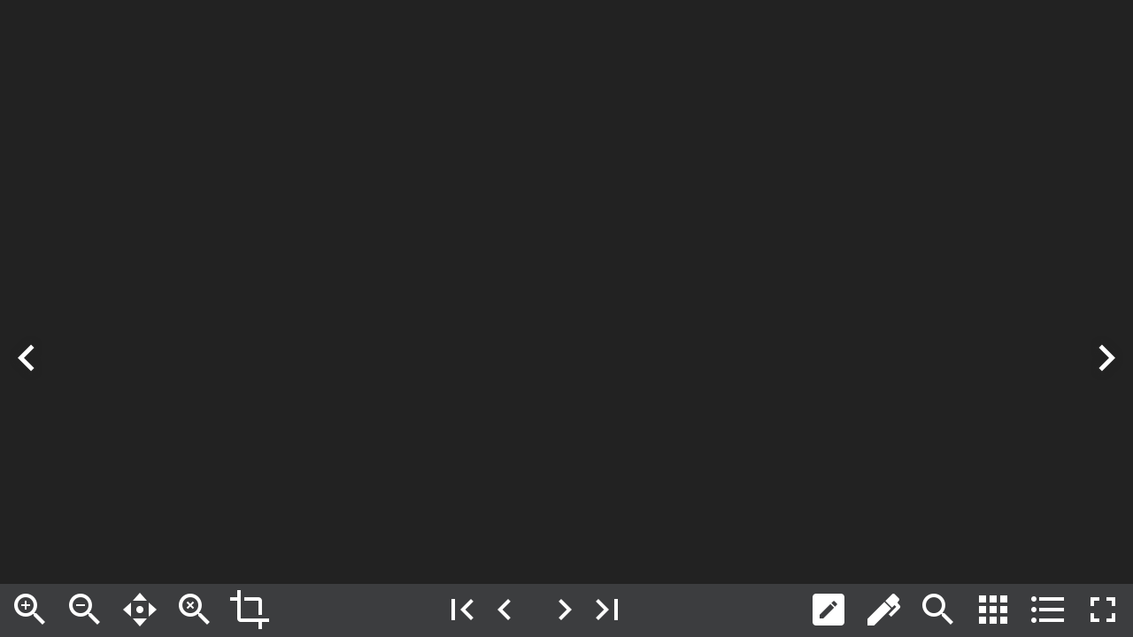

--- FILE ---
content_type: text/html; charset=utf-8
request_url: https://ogmmateryal.eba.gov.tr/panel/panel/EKitapUniteOnizle.aspx?Id=391&sayfa=32
body_size: 45132
content:


<!DOCTYPE html>

<html xmlns="http://www.w3.org/1999/xhtml">
<head><meta http-equiv="Content-Type" content="text/html; charset=utf-8" /><meta name="viewport" content="width=device-width, initial-scale=1, shrink-to-fit=no, user-scalable=no" /><meta http-equiv="x-ua-compatible" content="ie=edge" /><meta http-equiv="cache-control" content="max-age=0" /><meta http-equiv="cache-control" content="no-cache" /><meta http-equiv="expires" content="0" /><meta http-equiv="expires" content="Tue, 01 Jan 1980 1:00:00 GMT" /><meta http-equiv="pragma" content="no-cache" /><title>

</title><meta name="description" content="T.C. Milli Eğitim Bakanlığı Ortaöğretim Genel Müdürlüğü Etkileşimli Ders Kitabı" /><meta name="keywords" content="etkileşimli kitap, lise ders kitabı, z-kitap, e-kitap, ekitap, ders kitabı, kılavuz kitap, soru havuzu, soru bankası, eba soru, eba kitap, öğretmen kitap, ogm eba" /><link href="content/etki/iconfont/css/materialdesignicons.min.css" rel="stylesheet" /><link href="js/page-flip/bootstrap/bootstrap.min.css" rel="stylesheet" /><link href="js/page-flip/StyleSheet.css" rel="stylesheet" /><link href="js/page-flip/modal/jquery.modal.min.css" rel="stylesheet" />
    <script async="async" src="https://www.googletagmanager.com/gtag/js?id=UA-114103913-1"></script>
    <script>
        window.dataLayer = window.dataLayer || [];
        function gtag() { dataLayer.push(arguments); }
        gtag('js', new Date());

        gtag('config', 'UA-114103913-1');
    </script>
</head>
<body>
    <form method="post" action="./EKitapUniteOnizle.aspx?Id=391&amp;sayfa=32" id="form1">
<div class="aspNetHidden">
<input type="hidden" name="__VIEWSTATE" id="__VIEWSTATE" value="QPFzd+zOvDnfT3ic3xcNsRQA051g4qL6fONYCgasDVRukBJbV6gnzJa061ZM5bv1ItGSMdyco8TetyYT5+wdoQxUCk1hwDZy2dYcYOJxFC4=" />
</div>

<div class="aspNetHidden">

	<input type="hidden" name="__VIEWSTATEGENERATOR" id="__VIEWSTATEGENERATOR" value="D221E753" />
</div>

        <div class="container-fluid" style="padding-left:0px; padding-bottom:60px; padding-right:0px;">
        
            
           <a id="btnPrev" class="btn-prev" style="text-shadow: 0 0 10px #222; left: 0px; top: 50%; display: block; position: fixed; right: auto; color: white; font-size: 60px; z-index: 10; cursor: pointer;"><i class="mdi mdi-chevron-left"></i></a>
           <div id="resizable" class="resizable-element" style="display:none;"></div>
            <div class="flip-book" id="flipbook" style="position:absolute; overflow:hidden; z-index:0; left: 0;   right: 0;   margin-left: auto;   margin-right: auto;">
                
                
            </div>
            <div id="btnNext" class="btn-next" style="text-shadow: 0 0 10px #222; right: 0px; top: 50%; display: block; position: fixed; left: auto; color: white; font-size: 60px; z-index: 10; cursor: pointer;"><i class="mdi mdi-chevron-right"></i></div>
            <div id="cizim-container" style="width:100%; max-width:1903px; z-index:5; height:1px; left:0; top:0; position:absolute;">
                <canvas class="cizim-canvas" style="max-width:1903px; height:1px;"></canvas>
            </div> 
            <div class="footer">
                <div class="footer-d">
                    
                    <a class="araclar" id="hlBuyut"><i class="mdi mdi-magnify-plus-outline"></i></a>
                    <a class="araclar" id="hlKucult"><i class="mdi mdi-magnify-minus-outline"></i></a>
                    <a class="araclar" id="hlPan"><i class="mdi mdi-pan"></i></a>
                    <a class="araclar" id="hlSifirla"><i class="mdi mdi-magnify-remove-outline"></i></a>
                    <a class="araclar" id="hlCrop" onclick="resimKirp()"><i class="mdi mdi-crop"></i></a>
                    <a class="araclar" id="hlCropOK" style="display:none;"> <i class="mdi mdi-check"></i> </a>
                </div>
                <div style="display:flex; align-items:center;">
                    <a id="hlIlk" style="font-size: 3rem" onclick="sayfaGetir(0)"><i class="mdi mdi-page-first"></i></a>
                    <a id="hlOnceki" style="font-size: 3rem"><i class="mdi mdi-chevron-left"></i></a>
                    <a id="pnlSayfaNo" onclick="thumbGoster()" style="cursor:pointer; font-size: 1.4rem; margin-left:10px; margin-right:10px;"></a>
                    <a id="hlSonraki" style="font-size: 3rem"><i class="mdi mdi-chevron-right"></i></a>
                    <a id="hlSon" style="font-size: 3rem" onclick="sonSayfaGetir()"><i class="mdi mdi-page-last"></i></a>                
                </div>
                <div class="footer-d">
                    <a class="araclar" id="hlSoruCoz" onclick="soruCozumAc()"><i class="mdi mdi-pencil-box"></i></a>
                    <a class="araclar" id="hlDraw" onclick="cizimEkrani()"><i class="mdi mdi-pen"></i></a>
                    <a class="araclar" id="hlSearch"><i class="mdi mdi-magnify"></i></a>
                    <a class="araclar" id="hlThumb" onclick="thumbGoster()"><i class="mdi mdi-apps"></i></a>
                    <a class="araclar" id="hlToC"><i class="mdi mdi-format-list-bulleted"></i></a>
                    <a class="araclar" id="hlTamEkran" style="margin-right:10px;" onclick="tamEkranGec()"><i class="mdi mdi-fullscreen"></i></a>   
                </div>
            </div>
        </div>

        <div id="thumb-modal" style="z-index:99; position:fixed; background-color:#3e3f42eb;  bottom:-2000px; width:100%; text-align:center;">
            <div class="g-scrolling-carousel" style="margin-left:auto; width:90% !important; margin-right:auto;">
              <div class="items">
                  
              </div>
            </div>
        </div>

        <div id="tocModal" style="background-color: #f7f7f7; color: #222; padding: 10px; display:none;">
            <div class="tocContainer">
                <div class="m-baslik">İÇİNDEKİLER</div>
                
            </div>
        </div>

        <div id="searchModal" style="background-color: #f7f7f7; color: #222; padding: 10px; display:none;">
            <div class="tocContainer">
                <div class="s-baslik">
                    <input id="tbArama" type="text" onkeypress="vlKeyPress(event);" style="padding:5px; width:400px; font-size:1rem;" />
                    <a id="hlAramaIslemde" style="display:none;"><img src="content/images/s-loading.gif" /></a>
                    <a id="hlAramaYap" onclick="aramaYap()"><i class="mdi mdi-magnify" style="font-size:2rem;"></i></a>
                    <a id="hlAramaIptal" onclick="aramaIptal()"><i class="mdi mdi-window-close" style="font-size:2rem;"></i></a>
                </div>
                <div id="aramaSonuc"></div>
            </div>
        </div>

        <div id="canvasModal">
	        <div id="modal-content" style="overflow-y:scroll; max-height:850px;"></div>
        </div>

        <div id="pnlSoruCozum" data-konum="sag" style="display:none; position:absolute; background-color:white; z-index:2; ">
            <div class="row no-gutters">
                <div class="col-6"><a onclick="soruCozumSola();"><i class="mdi mdi-arrow-left-box" style="font-size:2rem;"></i></a></div>
                <div class="col-6 text-right"><a onclick="soruCozumSaga();"><i class="mdi mdi-arrow-right-box" style="font-size:2rem;"></i></a></div>
            </div>
        </div>

        <input type="hidden" name="hfId" id="hfId" value="0" />
        <script type="text/javascript" src="js/mdb/js/jquery-3.2.1.min.js"></script>
        <script src="content/script/ui/jquery-ui.min.js"></script>
        <script type="text/javascript" src="js/mdb/js/jquery.ui.touch-punch.min.js"></script>
        <script src="content/script/jquery.slidereveal.min.js"></script>
        <script src="content/script/jquery.gScrollingCarousel.js"></script>
        <script src="js/page-flip/page-flip.browser-b.js"></script>
        <script src="js/page-flip/bootstrap/popper.min.js"></script>
        <script src="js/page-flip/bootstrap/bootstrap.min.js"></script>
        <script src="content/script/jquery.drawr.combined.js"></script>
        <script src="js/page-flip/jquery-resizeablex.js"></script>
        <script src="js/page-flip/panzoom.js"></script>
        <script src="js/page-flip/crop/html2canvas.min.js"></script>
        <script src="js/page-flip/crop/canvas2image.js"></script>
        <script src="js/page-flip/modal/jquery.modal.min.js"></script>

        <script type="text/javascript">
            function soundbits(sound) {
                var audio_element = document.createElement('audio')
                if (audio_element.canPlayType) {
                    for (var i = 0; i < arguments.length; i++) {
                        var source_element = document.createElement('source')
                        source_element.setAttribute('src', arguments[i])
                        if (arguments[i].match(/\.(\w+)$/i))
                            source_element.setAttribute('type', "audio/mpeg")
                        audio_element.appendChild(source_element)
                    }
                    audio_element.load()
                    audio_element.playclip = function () {
                        audio_element.pause()
                        audio_element.currentTime = 0
                        audio_element.play()
                    }
                    return audio_element
                }
            }

            var pageFlip;
            var sayfalar = [];
            var Id = $('#hfId').val();
            var naturalWidth = 794;
            var naturalHeight = 1123;
            var currZoom = 1;
            var tamEkran = false;
            var aramaIslem = false;
            var aramaSonuc = [];
            var panDisabled = true;
            var panzoom;
            var clicksound = soundbits("js/page-flip/page-flip-sound.mp3");
            var cizimAktif = false;
            var cropAktif = false;
            var soruCozum = false;
            var lastClick = 0;
            var delay = 50;
            var tiklama = false;
            var ratio = 1;

        </script>
        

        <script type="text/javascript">
            for (var i = 0; i < obj.length; i++) {
                sayfalar.push(obj[i]);
            }

            document.addEventListener('click', function (event) {
                tiklama = true;
            });

            $(function () {
                var windowWidth = $(window).width();
                var windowHeight = $(window).height();
                var bookHeight = windowHeight - $('.footer').height();

                var tempImage = $('<img>');
                tempImage.attr('src', '../upload/etki/' + Id + '/' + sayfalar[1].DosyaAdi);
                tempImage.on('load', function () {
                    naturalWidth = tempImage.get(0).naturalWidth;
                    naturalHeight = tempImage.get(0).naturalHeight;
                    $(".page-content").each(function (index, element) {
                        var c = '';
                        for (var i = 0; i < sayfalar[index].Uygulamalar.length; i++) {
                            if (sayfalar[index].Uygulamalar[i].Tur != 'Animasyon') {
                                if (sayfalar[index].Uygulamalar[i].Tur == 'Yardim') {
                                    c += '<a onclick="uygulamaGoster(\'yardim\')" title="Yardım"><img src="content/images/ikonlar/' + sayfalar[index].Uygulamalar[i].Ikon + '" id="ikon-' + sayfalar[index].Uygulamalar[i].Id + '" data-l="' + (parseFloat(sayfalar[index].Uygulamalar[i].PosX)) + '" data-t="' + sayfalar[index].Uygulamalar[i].PosY + '" data-w="48" data-h="48" style="left: ' + (parseFloat(sayfalar[index].Uygulamalar[i].PosX)) + 'px; top:' + sayfalar[index].Uygulamalar[i].PosY + 'px; max-width:37.8px; max-height:37.8px" class="ikon" /></a>';
                                    continue;
                                }
                                else if (sayfalar[index].Uygulamalar[i].Tur == 'Dinleme') {
                                    if (sayfalar[index].Uygulamalar[i].Ayarlar.DinlemeEtki) {
                                        c += '<a title="Dinleme" onclick="playAudio(' + sayfalar[index].Uygulamalar[i].Id + ', \'' + sayfalar[index].Uygulamalar[i].Ayarlar.Ses + '\', ' + index + ')"><img src="content/images/ikonlar/' + sayfalar[index].Uygulamalar[i].Ikon + '" id="ikon-' + sayfalar[index].Uygulamalar[i].Id + '" data-l="' + (parseFloat(sayfalar[index].Uygulamalar[i].PosX)) + '" data-t="' + sayfalar[index].Uygulamalar[i].PosY + '" data-w="48" data-h="48" style="left: ' + (parseFloat(sayfalar[index].Uygulamalar[i].PosX)) + 'px; top:' + sayfalar[index].Uygulamalar[i].PosY + 'px; max-width:37.8px; max-height:37.8px" class="ikon" /></a>';
                                        continue;
                                    }
                                }
                                c += '<a title="' + sayfalar[index].Uygulamalar[i].Baslik + '" onclick="uygulamaGoster(' + sayfalar[index].Uygulamalar[i].UygulamaId + ')"><img src="content/images/ikonlar/' + sayfalar[index].Uygulamalar[i].Ikon + '" id="ikon-' + sayfalar[index].Uygulamalar[i].Id + '" data-l="' + (parseFloat(sayfalar[index].Uygulamalar[i].PosX)) + '" data-t="' + sayfalar[index].Uygulamalar[i].PosY + '" data-w="48" data-h="48" style="left: ' + (parseFloat(sayfalar[index].Uygulamalar[i].PosX)) + 'px; top:' + sayfalar[index].Uygulamalar[i].PosY + 'px; max-width:37.8px; max-height:37.8px" class="ikon" /></a>';
                            } else {
                                var anim = $('<img>');
                                anim.attr('src', '../upload/files/' + sayfalar[index].Uygulamalar[i].Ikon);
                                anim.attr('id', 'ikon-' + sayfalar[index].Uygulamalar[i].Id);
                                anim.attr('data-l', parseFloat(sayfalar[index].Uygulamalar[i].PosX));
                                anim.attr('data-t', parseFloat(sayfalar[index].Uygulamalar[i].PosY));
                                anim.attr('data-w', sayfalar[index].Uygulamalar[i].Width);
                                anim.attr('data-h', sayfalar[index].Uygulamalar[i].Height);
                                anim.css('left', parseFloat(sayfalar[index].Uygulamalar[i].PosX) + 'px');
                                anim.css('top', parseFloat(sayfalar[index].Uygulamalar[i].PosY) + 'px');
                                anim.css('width', sayfalar[index].Uygulamalar[i].Width + 'px');
                                anim.css('height', sayfalar[index].Uygulamalar[i].Height + 'px');
                                anim.addClass('animasyon');

                                $(this).append(anim);
                            }
                        }

                        $(this).append(c);
                            

                        var d = '';

                        for (var i = 0; i < sayfalar[index].Linkler.length; i++) {
                            var target = '';
                            var url = '';

                            if (sayfalar[index].Linkler[i].Tip == 'url') {
                                target = 'target="_blank"';
                                url = 'href="' + sayfalar[index].Linkler[i].Baglanti + '" ';
                            }
                            else if (sayfalar[index].Linkler[i].Tip == 'sayfa') {

                                var sn = sayfalar.findIndex(x => x.SayfaNo == sayfalar[index].Linkler[i].Baglanti);
                                if (sn == -1) sn = 0;
                                url = 'onclick="sayfaGetir(' + sn + ')"';
                            }
                            else if (sayfalar[index].Linkler[i].Tip == 'sunu') {
                                target = 'target="_blank"';
                                url = 'href="' + sayfalar[index].Linkler[i].Baglanti + '" ';
                                d += '<a onclick="sunuGoster(\'' + sayfalar[index].Linkler[i].Baglanti + '\')" title="Ders Anlatım Sunuları"><img src="content/images/ikonlar/sunu_link.png" id="ikon-' + sayfalar[index].Linkler[i].Id + '" data-url="' + sayfalar[index].Linkler[i].Baglanti + '" data-l="' + (parseFloat(sayfalar[index].Linkler[i].X1)) + '" data-t="' + sayfalar[index].Linkler[i].Y1 + '" data-w="48" data-h="48" style="left: ' + (parseFloat(sayfalar[index].Linkler[i].X1)) + 'px; top:' + sayfalar[index].Linkler[i].Y1 + 'px;" class="ikon sunu-link" /></a>';
                                continue;
                            }
                            else {
                                url = 'onclick="metinGoster(this, \'' + sayfalar[index].Linkler[i].Baglanti + '\')"';
                            }

                            d += '<a data-val="0" class="maps" id="imagemaps-rect-' + i + '" ' + url + ' ' + target + ' data-w="' + (sayfalar[index].Linkler[i].X2 - sayfalar[index].Linkler[i].X1) + '" data-h="' + (sayfalar[index].Linkler[i].Y2 - sayfalar[index].Linkler[i].Y1) + '" data-l="' + (parseFloat(sayfalar[index].Linkler[i].X1)) + '" data-t="' + sayfalar[index].Linkler[i].Y1 + '" style="z-index:2; width:' + (sayfalar[index].Linkler[i].X2 - sayfalar[index].Linkler[i].X1) + 'px;height:' + (sayfalar[index].Linkler[i].Y2 - sayfalar[index].Linkler[i].Y1) + 'px;position:absolute;left:' + (parseFloat(sayfalar[index].Linkler[i].X1)) + 'px;top:' + sayfalar[index].Linkler[i].Y1 + 'px;background-color:rgba(255, 255, 255,0); color:orange"><i style="position:absolute; left:10px;" class="mdi mdi-cursor-pointer"></i></a>';
                        }

                        $(this).append(d);
                    });

                    

                    setTimeout(function () { ratio = bookHeight / naturalHeight; yenidenBoyutlandir() }, 300);
                });
                
                ratio = bookHeight / naturalHeight;

                pageFlip = new St.PageFlip(
                    document.getElementById("flipbook"),
                    {
                        width: naturalWidth * ratio,
                        height: bookHeight,

                        size: "stretch",
                        minWidth: 315,
                        maxWidth: naturalWidth * ratio,
                        minHeight: 420,
                        maxHeight: bookHeight,

                        maxShadowOpacity: 0.5,
                        showCover: false,
                        mobileScrollSupport: true,
                        useMouseEvents: false,
                        drawShadow: true,
                        usePortrait: true
                    }
                );

                pageFlip.loadFromHTML(document.querySelectorAll(".page"));
                document.getElementById("hlOnceki").addEventListener("click", () => {
                    pageFlip.flipPrev();
                });

                document.querySelector(".btn-prev").addEventListener("click", () => {
                    pageFlip.flipPrev();
                });

                document.getElementById("hlSonraki").addEventListener("click", () => {
                    pageFlip.flipNext();
                });

                document.querySelector(".btn-next").addEventListener("click", () => {
                    pageFlip.flipNext();
                });


                pageFlip.on("flip", (e) => {
                    $('#thumb-modal').css('bottom', '-2000px');
                    sayfaNoGoster(sayfalar[e.data].SayfaNo);
                    window.history.pushState(null, null, "?Id=" + Id + "&sayfa=" + (sayfalar[e.data].SayfaNo));

                    if (cizimAktif) {
                        cizimEkrani();
                    }
                });

                pageFlip.on("changeState", (e) => {
                    if (e.data == "flipping" && tiklama) {
                        $('audio').each(function () {
                            this.pause();
                            this.currentTime = 0;
                        });
                        clicksound.playclip();
                    }
                });

                $(window).resize(function () {
                    yenidenBoyutlandir();

                    if ($(window).width() < 1040) {
                        if (soruCozum) {
                            soruCozumAc();
                        }

                        if (cropAktif) {
                            kirpIptal();
                        }
                    };
                });

                const elem = document.getElementById('flipbook');
                const zoomInButton = document.getElementById('hlBuyut');
                const zoomOutButton = document.getElementById('hlKucult');
                const resetButton = document.getElementById('hlSifirla');
                const panButton = document.getElementById('hlPan');


                panzoom = Panzoom(elem, {
                    animate: true,
                    disablePan: true,
                    cursor: 'default',
                    overflow: 'visible'
                });

                if (isMobileDevice()) {
                    panDisabled = false;
                    panzoom.setOptions({ disablePan: false });
                }

                zoomInButton.addEventListener('click', panzoom.zoomIn);
                zoomInButton.addEventListener('click', function () {
                    if (panDisabled) {
                        panDisabled = false;
                        panzoom.setOptions({ disablePan: panDisabled });
                        $('#hlPan').addClass('arac-aktif');
                        panzoom.setOptions({ cursor: 'move' });
                    }
                });
                zoomOutButton.addEventListener('click', panzoom.zoomOut);
                resetButton.addEventListener('click', panzoom.reset);

                panButton.addEventListener('click', function () {
                    panDisabled = !panDisabled;
                    panzoom.setOptions({ disablePan: panDisabled });
                    if (!panDisabled) {
                        $('#hlPan').addClass('arac-aktif');
                        panzoom.setOptions({ cursor: 'move' });
                    } else {
                        $('#hlPan').removeClass('arac-aktif');
                        panzoom.setOptions({ cursor: 'default' });
                    }



                    //$('.flip-book').css('width', '1200px');
                });


                $('#tocModal').show();
                $('#tocModal').slideReveal({
                    position: 'right',
                    trigger: $('#hlToC'),
                    push: false,
                    overlay: false,
                    width: '550px',
                    show: function (slider, trigger) {
                        $('#searchModal').slideReveal('hide', false);
                    }
                });

                $('#thumbModal').show();
                $('#searchModal').show();
                $('#searchModal').slideReveal({
                    position: 'right',
                    trigger: $('#hlSearch'),
                    push: false,
                    overlay: true,
                    width: '500px',
                    show: function (slider, trigger) {
                        $('#tocModal').slideReveal('hide', false);
                    },
                });

                $('#hlSearch').click(function () {
                    $('#tbArama').focus();
                    if (aramaSonuc.length > 0) {
                        $('#hlAramaIptal').show();
                    } else {
                        $('#hlAramaIptal').hide();
                    }
                    aktifArac($(this));
                });

                $("#form1").submit(function (e) {
                    e.preventDefault();
                });

                $('#hlDraw').on('touchend', function (e) {
                    if (cizimAktif)
                        cizimEkrani();
                });

                $(".g-scrolling-carousel .items").gScrollingCarousel();
                $('.container-fluid').disableSelection();
                $('.footer').disableSelection();

                var query = getParameterByName('sayfa');
                var result = 0;

                if (query != null) {
                    var result = sayfalar.findIndex(x => x.SayfaNo === parseInt(query));
                    if (result == -1) result = 0;

                    sayfaGetir(result);
                }

                sayfaNoGoster(sayfalar[result].SayfaNo);


            })

            function playAudio(id, file, index) {
                if ($('#play-' + id).length > 0) {
                    $('#play-' + id).remove();
                    return;
                }

                $('audio').each(function () {
                    this.pause();
                    this.currentTime = 0;
                });

                var ikon = $('#ikon-' + id);
                var src = '../upload/files/' + file;
                var c = '<div id="play-' + id + '" style="position:fixed; background-color:#f1f3f4; top: 0px; width:' + ($('.page-content').find(':visible').eq(0).width()) + 'px"><audio style="' + ($('.page-content').find(':visible').eq(0).width() - 20) + '" controls autoplay src="' + src + '"></audio></div>';
                $('.page-content').eq(index).append(c);
            }

            function sayfaGetir(n) {
                if (cizimAktif) {
                    cizimEkrani();
                }

                pageFlip.flip(n);
            }

            function sayfaNoGoster(n) {
                $('#pnlSayfaNo').html(n + '/' + sayfalar[sayfalar.length - 1].SayfaNo);
            }

            function sonSayfaGetir() {
                sayfaGetir(sayfalar.length - 1);
            }

            function tocGit(n) {
                $("#tocModal").slideReveal("hide");

                var result = sayfalar.findIndex(x => x.SayfaNo === n);
                if (result == -1) result = 0;

                sayfaGetir(result);
            }

            function thumbGit(n) {
                $('#thumb-modal').css('bottom', '-2000px');
                sayfaGetir(n);
            }

            function thumbGoster() {
                if ($('#thumb-modal').css('bottom') == '-2000px') {
                    $('#thumb-modal').css('bottom', '6%');
                } else {
                    $('#thumb-modal').css('bottom', '-2000px');
                }
            }

            function tamEkranGec() {
                if (!tamEkran) {

                    tamEkran = true;
                    if (document.documentElement.requestFullscreen) {
                        document.documentElement.requestFullscreen();
                    } else if (document.documentElement.mozRequestFullScreen) { /* Firefox */
                        document.documentElement.mozRequestFullScreen();
                    } else if (document.documentElement.webkitRequestFullscreen) { /* Chrome, Safari and Opera */
                        document.documentElement.webkitRequestFullscreen();
                    } else if (document.documentElement.msRequestFullscreen) { /* IE/Edge */
                        document.documentElement.msRequestFullscreen();
                    }

                    $('#hlTamEkran').html('<i class="mdi mdi-fullscreen-exit"></i>');
                }
                else {

                    tamEkran = false;
                    if (document.exitFullscreen) {
                        document.exitFullscreen();
                    } else if (document.mozCancelFullScreen) { /* Firefox */
                        document.mozCancelFullScreen();
                    } else if (document.webkitExitFullscreen) { /* Chrome, Safari and Opera */
                        document.webkitExitFullscreen();
                    } else if (document.msExitFullscreen) { /* IE/Edge */
                        document.msExitFullscreen();
                    }
                    $('#hlTamEkran').html('<i class="mdi mdi-fullscreen"></i>');
                }
                yenidenBoyutlandir();
            }

            function uygulamaGoster(id) {
                if (id == 'yardim') {
                    window.open('../upload/etkilesimli/kitap/etkilesimli-kitap-exp.png', 'app');
                    return false;
                }


                window.open('EKitapUygulamaGoster.aspx?Id=' + id, 'app');
                return false;
            }

            function sunuGoster(id) {
                window.open(id, 'app');
                return false;
            }

            function metinGoster(el, metin) {
                if ($(el).attr('data-val') == "0") {
                    var str = '<span class="fib-metin" style="color: black; font-weight: bold; font-size: 1em; padding-left: 5px;">' + metin + '</span>';
                    $(el).attr('data-val', "1");
                    $(el).append(str);
                } else {
                    $(el).attr('data-val', "0");
                    $(el).find('.fib-metin').remove();
                }
            }


            function yenidenBoyutlandir() {
                var windowWidth = $('.page').find(':visible').eq(0).width();
                var ratio = 1;

                if (windowWidth < naturalWidth) {
                    ratio = windowWidth / naturalWidth;
                } else {
                    ratio = 1;
                }

                if (ratio > 1) ratio = 1;

                $('.animasyon').each(function () {
                    $(this).css('width', $(this).attr('data-w') * ratio + 'px');
                    $(this).css('height', $(this).attr('data-h') * ratio + 'px');
                    $(this).css('left', $(this).attr('data-l') * ratio + 'px');
                    $(this).css('top', $(this).attr('data-t') * ratio + 'px');
                });

                $('.ikon').each(function () {
                    $(this).css('width', $(this).attr('data-w') * ratio + 'px');
                    $(this).css('height', $(this).attr('data-h') * ratio + 'px');
                    $(this).css('left', $(this).attr('data-l') * ratio + 'px');
                    $(this).css('top', $(this).attr('data-t') * ratio + 'px');
                });

                $('.maps').each(function () {
                    $(this).css('width', $(this).attr('data-w') * ratio + 'px');
                    $(this).css('height', $(this).attr('data-h') * ratio + 'px');
                    $(this).css('left', $(this).attr('data-l') * ratio + 'px');
                    $(this).css('top', $(this).attr('data-t') * ratio + 'px');
                });

                if ($('#pnlSoruCozum').is(':visible')) {
                    var index = ($('#pnlSoruCozum').attr('data-konum') == 'sag' ? 1 : 0);

                    var left = $('.page').find(':visible').eq(index).offset().left;
                    var top = $('.page').find(':visible').eq(index).offset().top;

                    if (index == 1) left += $('.page').find(':visible').eq(index).width();

                    $('#pnlSoruCozum').css('width', $('.page').find(':visible').eq(index).width() + 'px');
                    $('#pnlSoruCozum').css('height', $('.page').find(':visible').eq(index).height() + 'px');
                    $('#pnlSoruCozum').css('left', left + 'px');
                    $('#pnlSoruCozum').css('top', top + 'px');
                }

                aramaIsaretle();
            }

            function aramaYap() {
                if (aramaIslem) return;

                $('#hlAramaYap').hide();
                $('#hlAramaIptal').hide();
                $('#hlAramaIslemde').show();

                $('.arama').remove();
                $('#aramaSonuc').html('');
                aramaSonuc = [];
                aramaIslem = true;
                var q = $('#tbArama').val();
                $.ajax({
                    type: "POST",
                    url: "../Islemler.asmx/EKitapMetinListele",
                    data: JSON.stringify({ etkiId: Id, q: q }),
                    contentType: "application/json; charset=utf-8",
                    dataType: "json",
                    success: function (response) {
                        aramaSonuc = response.d;
                        aramaIsaretle();
                        $('#hlSearch').addClass('arac-aktif');

                        aramaIslem = false;
                        $('#hlAramaYap').show();
                        $('#hlAramaIptal').show();
                        $('#hlAramaIslemde').hide();
                    },
                    error: function (msg) {
                        console.log(msg);
                        aramaIslem = false;
                        $('#hlAramaYap').show();
                        $('#hlAramaIptal').show();
                        $('#hlAramaIslemde').hide();
                        alert("Hata oluştu! İşlem gerçekleştirilemiyor.");
                    }
                });
            }

            function vlKeyPress(e) {
                if (typeof e == 'undefined' && window.event) { e = window.event; }
                if (e.keyCode == 13) {
                    aramaYap();
                }
            }

            function aramaIsaretle() {
                if (aramaSonuc.length > 0) {
                    $('.arama').remove();
                    $('#hlAramaIptal').show();


                    var ratio = $('.page-content').eq(0).find('img').get(0).naturalWidth / sayfalar[0].Genislik;
                    ratio = ratio * ($(window).height() - $('.footer').height() - 10) / $('.page-content').eq(0).find('img').get(0).naturalHeight;

                    var metinler = aramaSonuc;
                    var c = '';

                    for (var i = 0; i < metinler.length; i++) {
                        var sayfaIndex = sayfalar.findIndex(x => x.SayfaNo === metinler[i].SayfaNo);
                        c += '<div class="toc-baslik"><span><a onclick="sayfaGetir(' + sayfaIndex + ')">' + metinler[i].Metin + '</a></span><span class="ellipses"></span><span>' + metinler[i].SayfaNo + '</span></div>';
                        $('.page-content').eq(sayfaIndex).append('<div class="arama" data-w="' + (metinler[i].Genislik) + '" data-h="' + (metinler[i].Yukseklik) + '" data-l="' + (metinler[i].Sol) + '" data-t="' + (metinler[i].Ust) + '" style="z-index:1; width:' + (metinler[i].Genislik * ratio) + 'px;height:' + (metinler[i].Yukseklik * ratio) + 'px;position:absolute;left:' + (metinler[i].Sol * ratio) + 'px;top:' + (metinler[i].Ust * ratio) + 'px;padding-top:2px; padding-bottom:2px; background-color:rgba(228, 252, 91,0.3)"></div>');
                    }
                    $('#aramaSonuc').html(c);
                }
            }

            function aramaIptal() {
                aramaSonuc = [];
                $('#aramaSonuc').html('');
                $('#tbArama').val('');
                $('#hlAramaIptal').hide();
                $('.arama').remove();
                $("#searchModal").slideReveal("hide");
                $('#hlSearch').removeClass('arac-aktif');
            }

            function cizimEkrani() {
                if (cropAktif) return;

                if (lastClick >= (Date.now() - delay))
                    return;
                lastClick = Date.now();

                cizimAktif = !cizimAktif;
                if (cizimAktif) {
                    $("#cizim-container .cizim-canvas").drawr({
                        "enable_tranparency": true
                    });
                    //                                   867
                    var mh = ($('.stf__block').height() > 645 ? $('.stf__block').height() : 645);

                    $('#cizim-container').css('height', mh + 'px');
                    $('.cizim-canvas').css('height', mh + 'px').attr('height', mh);
                    $('.sfx-canvas').css('height', mh + 'px').attr('height', mh);

                    $('.cizim-canvas').drawr('start');
                } else {
                    var ctx = $('.cizim-canvas')[0];
                    ctx.getContext("2d", { alpha: true }).clearRect(0, 0, $('.cizim-canvas').width(), $('.cizim-canvas').height());
                    $('.cizim-canvas').drawr('destroy');

                    $('#cizim-container').css('height', '1px');
                    $('.cizim-canvas').css('height', '1px').attr('height', '1');
                    $('.sfx-canvas').css('height', '1px');
                }
                aktifArac();

            }

            function resimKirp() {
                if (cropAktif) {
                    kirpIptal();
                    return;
                }

                if (cizimAktif) {
                    cizimEkrani();
                }
                cropAktif = true;
                $('#hlCrop').addClass('arac-aktif');
                $('#hlCropOK').show();
                $('#hlCropOK').addClass('arac-aktif');

                $('#resizable').show();
                $('#resizable').resizeablex();
                var test = $("#flipbook").get(0);

                $('#hlCropOK').click(function (e) {
                    html2canvas(test, {
                        x: $('#resizable').offset().left,
                        y: $('#resizable').offset().top,
                        width: $('#resizable').width(),
                        height: $('#resizable').height()
                    }).then(function (canvas) {
                        var img = Canvas2Image.convertToImage(canvas, canvas.width, canvas.height);
                        kirpIptal();

                        $(img).css('width', '100%');
                        $(img).css('height', 'auto');

                        $('#modal-content').html(img);
                        $("#canvasModal").modal({
                            escapeClose: true,
                            clickClose: true,
                            showClose: true
                        });
                    });
                });
            }

            function kirpIptal() {
                $('#hlCrop').removeClass('arac-aktif');
                $('#hlCropOK').hide();

                cropAktif = false;
                $('#resizable').hide();
            }

            function soruCozumAc() {
                soruCozum = !soruCozum;
                aktifArac();
                if (soruCozum) {
                    var offset = $('#flipbook').offset();
                    var width = $('.page').find(':visible').eq(0).width();
                    var height = $('.page').find(':visible').eq(0).height();

                    $('#pnlSoruCozum').show();
                    $('#pnlSoruCozum').css('width', width + 'px');
                    $('#pnlSoruCozum').css('height', height + 'px');
                    $('#pnlSoruCozum').css('left', (offset.left + width) + 'px');
                    $('#pnlSoruCozum').css('top', offset.top + 'px');
                } else {
                    $('#pnlSoruCozum').hide();
                    $('#pnlSoruCozum').attr('data-konum', 'sag');
                    $('#pnlSoruCozum').css('width', '1px');
                    $('#pnlSoruCozum').css('height', '1px');
                    $('#pnlSoruCozum').css('left', '0px');
                    $('#pnlSoruCozum').css('top', '0px');
                }
            }

            function soruCozumSola() {
                var konum = $('#pnlSoruCozum').attr('data-konum');
                if (konum == "sag") {
                    var width = $('.page').find(':visible').eq(0).width();
                    var offset = $('#pnlSoruCozum').offset();
                    $('#pnlSoruCozum').css('left', (offset.left - width) + 'px');
                    $('#pnlSoruCozum').attr('data-konum', 'sol');
                }
            }

            function soruCozumSaga() {
                var konum = $('#pnlSoruCozum').attr('data-konum');
                if (konum == "sol") {
                    var width = $('.page').find(':visible').eq(0).width();
                    var offset = $('#pnlSoruCozum').offset();
                    $('#pnlSoruCozum').css('left', (offset.left + width) + 'px');
                    $('#pnlSoruCozum').attr('data-konum', 'sag');
                }
            }

            function aktifArac(el) {
                $('.araclar').removeClass('arac-aktif');

                if (currZoom == 1) {
                    $('#hlBuyut').removeClass('arac-aktif');
                    $('#hlKucult').removeClass('arac-aktif');
                } else if (currZoom > 1) {
                    $('#hlBuyut').addClass('arac-aktif');
                } else if (currZoom < 1) {
                    $('#hlKucult').addClass('arac-aktif');
                }

                if (aramaSonuc == 0) {
                    $('#hlSearch').removeClass('arac-aktif');
                } else {
                    $('#hlSearch').addClass('arac-aktif');
                }

                if (cizimAktif) {
                    $('#hlDraw').addClass('arac-aktif');
                } else {
                    $('#hlDraw').removeClass('arac-aktif');
                }

                if (cropAktif) {
                    $('#hlCrop').addClass('arac-aktif');
                } else {
                    $('#hlCrop').removeClass('arac-aktif');
                }

                if (soruCozum) {
                    $('#hlSoruCoz').addClass('arac-aktif');
                } else {
                    $('#hlSoruCoz').removeClass('arac-aktif');
                }
            }

            function isMobileDevice() {
                var check = false;
                (function (a) { if (/(android|bb\d+|meego).+mobile|avantgo|bada\/|blackberry|blazer|compal|elaine|fennec|hiptop|iemobile|ip(hone|od)|iris|kindle|lge |maemo|midp|mmp|mobile.+firefox|netfront|opera m(ob|in)i|palm( os)?|phone|p(ixi|re)\/|plucker|pocket|psp|series(4|6)0|symbian|treo|up\.(browser|link)|vodafone|wap|windows ce|xda|xiino/i.test(a) || /1207|6310|6590|3gso|4thp|50[1-6]i|770s|802s|a wa|abac|ac(er|oo|s\-)|ai(ko|rn)|al(av|ca|co)|amoi|an(ex|ny|yw)|aptu|ar(ch|go)|as(te|us)|attw|au(di|\-m|r |s )|avan|be(ck|ll|nq)|bi(lb|rd)|bl(ac|az)|br(e|v)w|bumb|bw\-(n|u)|c55\/|capi|ccwa|cdm\-|cell|chtm|cldc|cmd\-|co(mp|nd)|craw|da(it|ll|ng)|dbte|dc\-s|devi|dica|dmob|do(c|p)o|ds(12|\-d)|el(49|ai)|em(l2|ul)|er(ic|k0)|esl8|ez([4-7]0|os|wa|ze)|fetc|fly(\-|_)|g1 u|g560|gene|gf\-5|g\-mo|go(\.w|od)|gr(ad|un)|haie|hcit|hd\-(m|p|t)|hei\-|hi(pt|ta)|hp( i|ip)|hs\-c|ht(c(\-| |_|a|g|p|s|t)|tp)|hu(aw|tc)|i\-(20|go|ma)|i230|iac( |\-|\/)|ibro|idea|ig01|ikom|im1k|inno|ipaq|iris|ja(t|v)a|jbro|jemu|jigs|kddi|keji|kgt( |\/)|klon|kpt |kwc\-|kyo(c|k)|le(no|xi)|lg( g|\/(k|l|u)|50|54|\-[a-w])|libw|lynx|m1\-w|m3ga|m50\/|ma(te|ui|xo)|mc(01|21|ca)|m\-cr|me(rc|ri)|mi(o8|oa|ts)|mmef|mo(01|02|bi|de|do|t(\-| |o|v)|zz)|mt(50|p1|v )|mwbp|mywa|n10[0-2]|n20[2-3]|n30(0|2)|n50(0|2|5)|n7(0(0|1)|10)|ne((c|m)\-|on|tf|wf|wg|wt)|nok(6|i)|nzph|o2im|op(ti|wv)|oran|owg1|p800|pan(a|d|t)|pdxg|pg(13|\-([1-8]|c))|phil|pire|pl(ay|uc)|pn\-2|po(ck|rt|se)|prox|psio|pt\-g|qa\-a|qc(07|12|21|32|60|\-[2-7]|i\-)|qtek|r380|r600|raks|rim9|ro(ve|zo)|s55\/|sa(ge|ma|mm|ms|ny|va)|sc(01|h\-|oo|p\-)|sdk\/|se(c(\-|0|1)|47|mc|nd|ri)|sgh\-|shar|sie(\-|m)|sk\-0|sl(45|id)|sm(al|ar|b3|it|t5)|so(ft|ny)|sp(01|h\-|v\-|v )|sy(01|mb)|t2(18|50)|t6(00|10|18)|ta(gt|lk)|tcl\-|tdg\-|tel(i|m)|tim\-|t\-mo|to(pl|sh)|ts(70|m\-|m3|m5)|tx\-9|up(\.b|g1|si)|utst|v400|v750|veri|vi(rg|te)|vk(40|5[0-3]|\-v)|vm40|voda|vulc|vx(52|53|60|61|70|80|81|83|85|98)|w3c(\-| )|webc|whit|wi(g |nc|nw)|wmlb|wonu|x700|yas\-|your|zeto|zte\-/i.test(a.substr(0, 4))) check = true; })(navigator.userAgent || navigator.vendor || window.opera);
                return check;
            };

            function getParameterByName(name, url) {
                if (!url) url = window.location.href;
                name = name.replace(/[\[\]]/g, '\\$&');
                var regex = new RegExp('[?&]' + name + '(=([^&#]*)|&|#|$)'),
                    results = regex.exec(url);
                if (!results) return null;
                if (!results[2]) return '';
                return decodeURIComponent(results[2].replace(/\+/g, ' '));
            }
        </script>

    </form>
</body>
</html>

--- FILE ---
content_type: text/css
request_url: https://ogmmateryal.eba.gov.tr/panel/panel/js/page-flip/StyleSheet.css
body_size: 2588
content:

.mode__block {
    display: flex;
    flex-direction: row;
    justify-content: flex-end;
    align-items: stretch;
    border-bottom: solid 3px #dddddd;
    padding-bottom: 3px
}

.mode__title {
    padding: 5px 10px
}

@media only screen and (max-width: 1023px) {
    .mode__block {
        display: none
    }
}

.mode {
    display: inline-block;
    padding: 4px 4px;
    height: 40px;
    box-sizing: border-box;
    overflow: hidden
}

.pBlock {
    background: none
}

.pBlock--mobile {
    width: 390px;
    height: 620px;
    margin: 0 auto;
    overflow: hidden;
    box-shadow: 0 0 10px rgba(0,0,0,0.6);
    background-color: #dddddd;
    border-radius: 4px;
    background-size: cover
}

.pBlock--tablet {
    width: 620px;
    height: 900px;
    margin: 0 auto;
    overflow: hidden;
    box-shadow: 0 0 10px rgba(0,0,0,0.6);
    background-color: #dddddd;
    border-radius: 4px;
    background-size: cover
}

.pBlock--tablet-l {
    width: 900px;
    height: 600px;
    margin: 0 auto;
    overflow: hidden;
    box-shadow: 0 0 10px rgba(0,0,0,0.6);
    background-color: #dddddd;
    border-radius: 4px;
    background-size: cover
}

.mode--selected {
    border-top: solid 2px #2a2a2a
}


.flip-book {
    box-shadow: 0 0 20px 0 rgba(0,0,0,0.5);
    margin: 0 auto;
    display: none;
    z-index: 100
}

.html-book {
    background-size: cover
}

.page {
    padding: 1px;
    background-color: #fdfaf7;
    color: #785e3a;
    border: solid 1px #c2b5a3;
    overflow: hidden
}

    .page .page-content {
        width: 100%;
        height: 100%;
        display: flex;
        flex-direction: column;
        justify-content: space-between;
        align-items: stretch
    }

        .page .page-content .page-header {
            height: 30px;
            font-size: 100%;
            text-transform: uppercase;
            text-align: center
        }

        .page .page-content .page-image {
            height: 100%;
            background-size: contain;
            background-position: center center;
            background-repeat: no-repeat
        }

        .page .page-content .page-text {
            height: 100%;
            flex-grow: 1;
            font-size: 80%;
            text-align: justify;
            margin-top: 10px;
            padding-top: 10px;
            box-sizing: border-box;
            border-top: solid 1px #f4e8d7
        }

        .page .page-content .page-footer {
            height: 30px;
            border-top: solid 1px #f4e8d7;
            font-size: 80%;
            color: #998466
        }

    .page.--left {
        border-right: 0;
        box-shadow: inset -7px 0 30px -7px rgba(0,0,0,0.4)
    }

    .page.--right {
        border-left: 0;
        box-shadow: inset 7px 0 30px -7px rgba(0,0,0,0.4)
    }

        .page.--right .page-footer {
            text-align: right
        }

    .page.hard {
        background-color: #f2e8d9;
        border: solid 1px #998466
    }

    .page.page-cover {
        background-color: #e3d0b5;
        color: #785e3a;
        border: solid 1px #998466
    }

        .page.page-cover h2 {
            text-align: center;
            padding-top: 50%;
            font-size: 210%
        }

        .page.page-cover.page-cover-top {
            box-shadow: inset 0px 0 10px 0px rgba(36,10,3,0.5),-2px 0 5px 2px rgba(0,0,0,0.4)
        }

        .page.page-cover.page-cover-bottom {
            box-shadow: inset 0px 0 10px 0px rgba(36,10,3,0.5),10px 0 8px 0px rgba(0,0,0,0.4)
        }


body {
    overflow: hidden; /* Hide scrollbars */
    position: relative;
    margin: 0px;
    outline: 0;
    padding: 0px;
    height: 100%;
    font-weight: 300;
    background: #222;
    font-family: Roboto, sans-serif;
    font-size: 1em;
    color: #2d2d2d;
    -webkit-tap-highlight-color: rgba(0,0,0,0);
    -webkit-tap-highlight-color: transparent;
}

.ikon {
    /*z-index: 1;*/
    position: absolute;
    width: 3rem;
    height: auto;
    cursor: pointer;
    box-shadow: 1px 1px 5px 0px black;
}

.animasyon {
    z-index: 1;
    position: absolute;
}

.footer {
    position: fixed;
    left: 0;
    bottom: 0;
    width: 100%;
    background-color: #3e3f42eb;
    color: white;
    text-align: center;
    height: 60px;
    z-index: 3;
    display: flex;
    justify-content: space-between;
    align-items: center;
}

    .footer a {
        color: white;
    }

@font-face {
    font-family: 'Material Icons';
    font-style: normal;
    font-weight: 400;
    src: url(iconfont/MaterialIcons-Regular.eot); /* For IE6-8 */
    src: local('Material Icons'), local('MaterialIcons-Regular'), url(iconfont/MaterialIcons-Regular.woff2) format('woff2'), url(iconfont/MaterialIcons-Regular.woff) format('woff'), url(iconfont/MaterialIcons-Regular.ttf) format('truetype');
}

.araclar {
    font-size: 3rem;
    margin-left: 10px;
}

.arac-aktif {
    color: #90ee02 !important;
}

a {
    text-decoration: none;
    cursor: pointer;
}

@media screen and (max-width:920px) {
    .footer-d{
        display:none;
    }

    .footer {
        justify-content: center;
    }
}

@media screen and (max-width:1040px) {
    #hlSoruCoz, #hlCrop, #hlCropOK {
        display: none;
    }

}

.tocContainer {
    width: 100%;
}

.toc-baslik span {
    font-weight: bold;
    margin-top: 0;
    margin-bottom: 20px;
}

.toc-baslik {
    display: flex;
}

.ellipses::before {
    content: '. . . . . . . . . . . . . . . . . . . . . . . . . . . . . . . . . . . . . . . . . . . . . . . . . . . . . . . . . . . . . . . . . . . . . . . . . . . . . . . . . . . . . . . . . . . . . . . . . . . . . . . . . . . ';
}

.ellipses {
    flex: 1 1 auto;
    white-space: nowrap;
    overflow: hidden;
    text-overflow: clip;
}

.toc-baslik span:first-child, .toc-baslik span:last-child {
    flex: 0 0 auto;
}

.m-baslik {
    padding: 1rem;
    display: flex;
    -webkit-box-align: start;
    justify-content: space-between;
    box-shadow: 0 2px 5px 0 rgba(0,0,0,.16), 0 2px 10px 0 rgba(0,0,0,.12);
    border-top-left-radius: .125rem;
    border-top-right-radius: .125rem;
    border: 0;
    background-color: #4285f4;
    margin-bottom: 2rem;
    color: white;
}

.s-baslik {
    padding: .3rem;
    display: flex;
    -webkit-box-align: start;
    justify-content: space-between;
    box-shadow: 0 2px 5px 0 rgba(0,0,0,.16), 0 2px 10px 0 rgba(0,0,0,.12);
    border-top-left-radius: .125rem;
    border-top-right-radius: .125rem;
    border: 0;
    background-color: #4285f4;
    margin-bottom: 2rem;
    color: white;
}

/******************************************************/
.g-scrolling-carousel {
    position: relative;
}

    .g-scrolling-carousel .items {
        overflow-x: scroll;
        white-space: nowrap;
        width: 100%;
        -webkit-overflow-scrolling: touch;
    }

        .g-scrolling-carousel .items::-webkit-scrollbar {
            display: none;
        }

.jc-right,
.jc-left {
    width: 72px;
    height: 72px;
    color: #757575;
    margin-bottom: auto;
    margin-top: auto;
    box-shadow: 0 0 0 1px rgba(0,0,0,0.04), 0 4px 8px 0 rgba(0,0,0,0.20);
    background: #fff;
    border-radius: 50%;
    cursor: pointer;
    position: absolute;
    top: 0;
    bottom: 0;
    z-index: 2;
    opacity: 0.94;
}

.jc-right {
    right: -36px;
}

.jc-left {
    left: -36px;
}

    .jc-right:hover,
    .jc-left:hover {
        opacity: 0.98;
    }

    .jc-right svg,
    .jc-left svg {
        position: absolute;
        left: 0;
        right: 0;
        bottom: 0;
        top: 0;
        margin: auto;
        width: 64px;
        height: 64px;
        fill: #757575;
    }

    .jc-right:hover svg,
    .jc-left:hover svg {
        fill: #000;
    }

@media (pointer: coarse) {
    .jc-right,
    .jc-left {
        display: none !important;
    }
}

.noselect {
    -webkit-touch-callout: none; /* iOS Safari */
    -webkit-user-select: none; /* Safari */
    -khtml-user-select: none; /* Konqueror HTML */
    -moz-user-select: none; /* Firefox */
    -ms-user-select: none; /* Internet Explorer/Edge */
    user-select: none;
}

.g-scrolling-carousel .items {
    padding: 5px 0;
    background-color: #3e3f42eb;
}

    .g-scrolling-carousel .items .gpage {
        display: inline-block;
        margin-right: 10px;
        width: 203px;
        box-shadow: 0 3px 6px rgba(0, 0, 0, 0.16), 0 3px 6px rgba(0, 0, 0, 0.23);
        text-align: center;
        text-decoration: none;
    }
/******************************************************/


#tocModal::-webkit-scrollbar {
    width: 6px;
    height: 6px;
}

#tocModal::-webkit-scrollbar-track {
    border-radius: 3px;
    background: rgba(0,0,0,0.06);
    -webkit-box-shadow: inset 0 0 5px rgba(0,0,0,0.08);
}

#tocModal::-webkit-scrollbar-thumb {
    border-radius: 3px;
    background: rgba(0,0,0,0.12);
    -webkit-box-shadow: inset 0 0 10px rgba(0,0,0,0.2);
}

#tocModal {
    overflow-y: scroll;
}

#searchModal {
    overflow-y: scroll;
}




.resizable-element {
    outline: 5px dotted rgba(187,187,187,.5);
    position: absolute;
    background-color: #b5b5b566;
    width: 500px;
    height: 500px;
    z-index: 1;
    top: 200px;
    left: 35%;
}

.resizable-handle {
    display: block;
    position: absolute;
    width: 20px;
    height: 20px;
    z-index: 10000;
    border-radius: 10px;
    background: #2570ba !important;
    background: -moz-linear-gradient( top, #92b9ea, #2570ba) !important;
    background: -webkit-gradient(linear, 0 0, 0 100%, from(#92b9ea), to(#2570ba)) !important;
    filter: progid:DXImageTransform.Microsoft.gradient(startColorstr='#ff92b9ea', endColorstr='#ff2570ba', GradientType=0) !important;
    border: 1px solid #fff;
    box-shadow: 1px 1px 2px rgba(0,0,0,.2);
}

.resizable-n {
    cursor: n-resize;
    height: 20px;
    width: 20px;
    top: -10px;
    left: 50%;
    margin-left: -10px;
}

.resizable-e {
    cursor: e-resize;
    width: 20px;
    right: -10px;
    top: 50%;
    height: 20px;
    margin-top: -10px;
}

.resizable-s {
    cursor: s-resize;
    height: 20px;
    width: 20px;
    bottom: -10px;
    left: 50%;
    margin-left: -10px;
}

.resizable-w {
    cursor: w-resize;
    width: 20px;
    left: -10px;
    top: 50%;
    height: 20px;
    margin-top: -10px;
}

.resizable-se {
    cursor: se-resize;
    width: 20px;
    height: 20px;
    right: -10px;
    bottom: -10px;
}

.resizable-sw {
    cursor: sw-resize;
    width: 20px;
    height: 20px;
    left: -10px;
    bottom: -10px;
}

.resizable-ne {
    cursor: ne-resize;
    width: 20px;
    height: 20px;
    right: -10px;
    top: -10px;
}

.resizable-nw {
    cursor: nw-resize;
    width: 20px;
    height: 20px;
    left: -10px;
    top: -10px;
}
/**---------------------------------------------------------------------------------------------------------**/

--- FILE ---
content_type: application/javascript
request_url: https://ogmmateryal.eba.gov.tr/panel/panel/js/page-flip/page-flip.browser-b.js
body_size: 11689
content:
! function (t, e) {
    "object" == typeof exports && "undefined" != typeof module ? e(exports) : "function" == typeof define && define.amd ? define(["exports"], e) : e((t = t || self).St = {})
}(this, (function (t) {
    "use strict";
    class e {
        constructor(t, e) {
            this.state = {
                angle: 0,
                area: [],
                position: {
                    x: 0,
                    y: 0
                },
                hardAngle: 0,
                hardDrawingAngle: 0
            }, this.createdDensity = e, this.nowDrawingDensity = this.createdDensity, this.render = t
        }
        setDensity(t) {
            this.createdDensity = t, this.nowDrawingDensity = t
        }
        setDrawingDensity(t) {
            this.nowDrawingDensity = t
        }
        setPosition(t) {
            this.state.position = t
        }
        setAngle(t) {
            this.state.angle = t
        }
        setArea(t) {
            this.state.area = t
        }
        setHardDrawingAngle(t) {
            this.state.hardDrawingAngle = t
        }
        setHardAngle(t) {
            this.state.hardAngle = t, this.state.hardDrawingAngle = t
        }
        setOrientation(t) {
            this.orientation = t
        }
        getDrawingDensity() {
            return this.nowDrawingDensity
        }
        getDensity() {
            return this.createdDensity
        }
        getHardAngle() {
            return this.state.hardAngle
        }
    }
    class i extends e {
        constructor(t, e, i) {
            super(t, i), this.image = null, this.isLoad = !1, this.loadingAngle = 0, this.image = new Image, this.image.src = e
        }
        draw(t) {
            const e = this.render.getContext(),
                i = this.render.convertToGlobal(this.state.position),
                s = this.render.getRect().pageWidth,
                n = this.render.getRect().height;
            e.save(), e.translate(i.x, i.y), e.beginPath();
            for (let t of this.state.area) null !== t && (t = this.render.convertToGlobal(t), e.lineTo(t.x - i.x, t.y - i.y));
            e.rotate(this.state.angle), e.clip(), this.isLoad ? e.drawImage(this.image, 0, 0, s, n) : this.drawLoader(e, {
                x: 0,
                y: 0
            }, s, n), e.restore()
        }
        simpleDraw(t) {
            const e = this.render.getRect(),
                i = this.render.getContext(),
                s = e.pageWidth,
                n = e.height,
                h = 1 === t ? e.left + e.pageWidth : e.left,
                o = e.top;
            this.isLoad ? i.drawImage(this.image, h, o, s, n) : this.drawLoader(i, {
                x: h,
                y: o
            }, s, n)
        }
        drawLoader(t, e, i, s) {
            t.beginPath(), t.strokeStyle = "rgb(200, 200, 200)", t.fillStyle = "rgb(255, 255, 255)", t.lineWidth = 1, t.rect(e.x + 1, e.y + 1, i - 1, s - 1), t.stroke(), t.fill();
            const n = {
                x: e.x + i / 2,
                y: e.y + s / 2
            };
            t.beginPath(), t.lineWidth = 10, t.arc(n.x, n.y, 20, this.loadingAngle, 3 * Math.PI / 2 + this.loadingAngle), t.stroke(), t.closePath(), this.loadingAngle += .07, this.loadingAngle >= 2 * Math.PI && (this.loadingAngle = 0)
        }
        load() {
            this.isLoad || (this.image.onload = () => {
                this.isLoad = !0
            })
        }
        newTemporaryCopy() {
            return this
        }
        getTemporaryCopy() {
            return this
        }
        hideTemporaryCopy() { }
    }
    class s {
        constructor(t, e) {
            this.pages = [], this.currentPageIndex = 0, this.currentSpreadIndex = 0, this.landscapeSpread = [], this.portraitSpread = [], this.render = e, this.app = t, this.currentPageIndex = 0, this.isShowCover = this.app.getSettings().showCover
        }
        destroy() {
            this.pages = []
        }
        createSpread() {
            this.landscapeSpread = [], this.portraitSpread = [];
            for (let t = 0; t < this.pages.length; t++) this.portraitSpread.push([t]);
            let t = 0;
            this.isShowCover && (this.pages[0].setDensity("hard"), this.landscapeSpread.push([t]), t++);
            for (let e = t; e < this.pages.length; e += 2) e < this.pages.length - 1 ? this.landscapeSpread.push([e, e + 1]) : (this.landscapeSpread.push([e]), this.pages[e].setDensity("hard"))
        }
        getSpread() {
            return "landscape" === this.render.getOrientation() ? this.landscapeSpread : this.portraitSpread
        }
        getSpreadIndexByPage(t) {
            const e = this.getSpread();
            for (let i = 0; i < e.length; i++)
                if (t === e[i][0] || t === e[i][1]) return i;
            return null
        }
        getPageCount() {
            return this.pages.length
        }
        getPages() {
            return this.pages
        }
        getPage(t) {
            if (t >= 0 && t < this.pages.length) return this.pages[t];
            throw new Error("Invalid page number")
        }
        nextBy(t) {
            const e = this.pages.indexOf(t);
            return e < this.pages.length - 1 ? this.pages[e + 1] : null
        }
        prevBy(t) {
            const e = this.pages.indexOf(t);
            return e > 0 ? this.pages[e - 1] : null
        }
        getFlippingPage(t) {
            const e = this.currentSpreadIndex;
            if ("portrait" === this.render.getOrientation()) return 0 === t ? this.pages[e].newTemporaryCopy() : this.pages[e - 1]; {
                const i = 0 === t ? this.getSpread()[e + 1] : this.getSpread()[e - 1];
                return 1 === i.length || 0 === t ? this.pages[i[0]] : this.pages[i[1]]
            }
        }
        getBottomPage(t) {
            const e = this.currentSpreadIndex;
            if ("portrait" === this.render.getOrientation()) return 0 === t ? this.pages[e + 1] : this.pages[e - 1]; {
                const i = 0 === t ? this.getSpread()[e + 1] : this.getSpread()[e - 1];
                return 1 === i.length ? this.pages[i[0]] : 0 === t ? this.pages[i[1]] : this.pages[i[0]]
            }
        }
        showNext() {
            this.currentSpreadIndex < this.getSpread().length && (this.currentSpreadIndex++, this.showSpread())
        }
        showPrev() {
            this.currentSpreadIndex > 0 && (this.currentSpreadIndex--, this.showSpread())
        }
        getCurrentPageIndex() {
            return this.currentPageIndex
        }
        show(t = null) {
            if (null === t && (t = this.currentPageIndex), t < 0 || t >= this.pages.length) return;
            const e = this.getSpreadIndexByPage(t);
            null !== e && (this.currentSpreadIndex = e, this.showSpread())
        }
        getCurrentSpreadIndex() {
            return this.currentSpreadIndex
        }
        setCurrentSpreadIndex(t) {
            if (!(t >= 0 && t < this.getSpread().length)) throw new Error("Invalid page");
            this.currentSpreadIndex = t
        }
        showSpread() {
            const t = this.getSpread()[this.currentSpreadIndex];
            2 === t.length ? (this.render.setLeftPage(this.pages[t[0]]), this.render.setRightPage(this.pages[t[1]])) : "landscape" === this.render.getOrientation() && t[0] === this.pages.length - 1 ? (this.render.setLeftPage(this.pages[t[0]]), this.render.setRightPage(null)) : (this.render.setLeftPage(null), this.render.setRightPage(this.pages[t[0]])), this.currentPageIndex = t[0], this.app.updatePageIndex(this.currentPageIndex)
        }
    }
    class n extends s {
        constructor(t, e, i) {
            super(t, e), this.imagesHref = i
        }
        load() {
            for (const t of this.imagesHref) {
                const e = new i(this.render, t, "soft");
                e.load(), this.pages.push(e)
            }
            this.createSpread()
        }
    }
    class h {
        static GetDistanceBetweenTwoPoint(t, e) {
            return null === t || null === e ? 1 / 0 : Math.sqrt(Math.pow(e.x - t.x, 2) + Math.pow(e.y - t.y, 2))
        }
        static GetSegmentLength(t) {
            return h.GetDistanceBetweenTwoPoint(t[0], t[1])
        }
        static GetAngleBetweenTwoLine(t, e) {
            const i = t[0].y - t[1].y,
                s = e[0].y - e[1].y,
                n = t[1].x - t[0].x,
                h = e[1].x - e[0].x;
            return Math.acos((i * s + n * h) / (Math.sqrt(i * i + n * n) * Math.sqrt(s * s + h * h)))
        }
        static PointInRect(t, e) {
            return null === e ? null : e.x >= t.left && e.x <= t.width + t.left && e.y >= t.top && e.y <= t.top + t.height ? e : null
        }
        static GetRotatedPoint(t, e, i) {
            return {
                x: t.x * Math.cos(i) + t.y * Math.sin(i) + e.x,
                y: t.y * Math.cos(i) - t.x * Math.sin(i) + e.y
            }
        }
        static LimitPointToCircle(t, e, i) {
            if (h.GetDistanceBetweenTwoPoint(t, i) <= e) return i;
            const s = t.x,
                n = t.y,
                o = i.x,
                a = i.y;
            let r = Math.sqrt(Math.pow(e, 2) * Math.pow(s - o, 2) / (Math.pow(s - o, 2) + Math.pow(n - a, 2))) + s;
            i.x < 0 && (r *= -1);
            let g = (r - s) * (n - a) / (s - o) + n;
            return s - o + n === 0 && (g = e), {
                x: r,
                y: g
            }
        }
        static GetIntersectBetweenTwoSegment(t, e, i) {
            return h.PointInRect(t, h.GetIntersectBeetwenTwoLine(e, i))
        }
        static GetIntersectBeetwenTwoLine(t, e) {
            const i = t[0].y - t[1].y,
                s = e[0].y - e[1].y,
                n = t[1].x - t[0].x,
                h = e[1].x - e[0].x,
                o = t[0].x * t[1].y - t[1].x * t[0].y,
                a = e[0].x * e[1].y - e[1].x * e[0].y,
                r = i * a - s * o,
                g = n * a - h * o,
                l = -(o * h - a * n) / (i * h - s * n),
                d = -(i * a - s * o) / (i * h - s * n);
            if (isFinite(l) && isFinite(d)) return {
                x: l,
                y: d
            };
            if (Math.abs(r - g) < .1) throw new Error("Segment included");
            return null
        }
        static GetCordsFromTwoPoint(t, e) {
            const i = Math.abs(t.x - e.x),
                s = Math.abs(t.y - e.y),
                n = Math.max(i, s),
                h = [t];

            function o(t, e, i, s, n) {
                return e > t ? t + n * (i / s) : e < t ? t - n * (i / s) : t
            }
            for (let a = 1; a <= n; a += 1) h.push({
                x: o(t.x, e.x, i, n, a),
                y: o(t.y, e.y, s, n, a)
            });
            return h
        }
    }
    class o extends e {
        constructor(t, e, i) {
            super(t, i), this.copiedElement = null, this.temporaryCopy = null, this.isLoad = !1, this.element = e, this.element.classList.add("stf__item"), this.element.classList.add("--" + i)
        }
        newTemporaryCopy() {
            return "hard" === this.nowDrawingDensity ? this : (null === this.temporaryCopy && (this.copiedElement = this.element.cloneNode(!0), this.element.parentElement.appendChild(this.copiedElement), this.temporaryCopy = new o(this.render, this.copiedElement, this.nowDrawingDensity)), this.getTemporaryCopy())
        }
        getTemporaryCopy() {
            return this.temporaryCopy
        }
        hideTemporaryCopy() {
            null !== this.temporaryCopy && (this.copiedElement.remove(), this.copiedElement = null, this.temporaryCopy = null)
        }
        draw(t) {
            const e = t || this.nowDrawingDensity,
                i = this.render.convertToGlobal(this.state.position),
                s = this.render.getRect().pageWidth,
                n = this.render.getRect().height;
            this.element.classList.remove("--simple");
            const h = `\n            display: block;\n            z-index: ${this.element.style.zIndex};\n            left: 0;\n            top: 0;\n            width: ${s}px;\n            height: ${n}px;\n        `;
            "hard" === e ? this.drawHard(h) : this.drawSoft(i, h)
        }
        drawHard(t = "") {
            const e = this.render.getRect().left + this.render.getRect().width / 2,
                i = this.state.hardDrawingAngle,
                s = t + "\n                backface-visibility: hidden;\n                -webkit-backface-visibility: hidden;\n                clip-path: none;\n                -webkit-clip-path: none;\n            " + (0 === this.orientation ? `transform-origin: ${this.render.getRect().pageWidth}px 0; \n                   transform: translate3d(0, 0, 0) rotateY(${i}deg);` : `transform-origin: 0 0; \n                   transform: translate3d(${e}px, 0, 0) rotateY(${i}deg);`);
            this.element.style.cssText = s
        }
        drawSoft(t, e = "") {
            let i = "polygon( ";
            for (const t of this.state.area)
                if (null !== t) {
                    let e = 1 === this.render.getDirection() ? {
                        x: -t.x + this.state.position.x,
                        y: t.y - this.state.position.y
                    } : {
                            x: t.x - this.state.position.x,
                            y: t.y - this.state.position.y
                        };
                    e = h.GetRotatedPoint(e, {
                        x: 0,
                        y: 0
                    }, this.state.angle), i += e.x + "px " + e.y + "px, "
                } i = i.slice(0, -2), i += ")";
            const s = e + `transform-origin: 0 0; clip-path: ${i}; -webkit-clip-path: ${i};` + (this.render.isSafari() && 0 === this.state.angle ? `transform: translate(${t.x}px, ${t.y}px);` : `transform: translate3d(${t.x}px, ${t.y}px, 0) rotate(${this.state.angle}rad);`);
            this.element.style.cssText = s
        }
        simpleDraw(t) {
            const e = this.render.getRect(),
                i = e.pageWidth,
                s = e.height,
                n = 1 === t ? e.left + e.pageWidth : e.left,
                h = e.top;
            this.element.classList.add("--simple"), this.element.style.cssText = `\n            position: absolute; \n            display: block; \n            height: ${s}px; \n            left: ${n}px; \n            top: ${h}px; \n            width: ${i}px; \n            z-index: ${this.render.getSettings().startZIndex + 1};`
        }
        getElement() {
            return this.element
        }
        load() {
            this.isLoad = !0
        }
        setOrientation(t) {
            super.setOrientation(t), this.element.classList.remove("--left", "--right"), this.element.classList.add(1 === t ? "--right" : "--left")
        }
        setDrawingDensity(t) {
            this.element.classList.remove("--soft", "--hard"), this.element.classList.add("--" + t), super.setDrawingDensity(t)
        }
    }
    class a extends s {
        constructor(t, e, i, s) {
            super(t, e), this.element = i, this.pagesElement = s
        }
        load() {
            for (const t of this.pagesElement) {
                const e = new o(this.render, t, "hard" === t.dataset.density ? "hard" : "soft");
                e.load(), this.pages.push(e)
            }
            this.createSpread()
        }
    }
    class r {
        constructor(t, e, i, s) {
            this.direction = t, this.corner = e, this.topIntersectPoint = null, this.sideIntersectPoint = null, this.bottomIntersectPoint = null, this.pageWidth = parseInt(i, 10), this.pageHeight = parseInt(s, 10)
        }
        calc(t) {
            try {
                return this.position = this.calcAngleAndPosition(t), this.calculateIntersectPoint(this.position), !0
            } catch (t) {
                return !1
            }
        }
        getFlippingClipArea() {
            const t = [];
            let e = !1;
            return t.push(this.rect.topLeft), t.push(this.topIntersectPoint), null === this.sideIntersectPoint ? e = !0 : (t.push(this.sideIntersectPoint), null === this.bottomIntersectPoint && (e = !1)), t.push(this.bottomIntersectPoint), (e || "bottom" === this.corner) && t.push(this.rect.bottomLeft), t
        }
        getBottomClipArea() {
            const t = [];
            return t.push(this.topIntersectPoint), "top" === this.corner ? t.push({
                x: this.pageWidth,
                y: 0
            }) : (null !== this.topIntersectPoint && t.push({
                x: this.pageWidth,
                y: 0
            }), t.push({
                x: this.pageWidth,
                y: this.pageHeight
            })), null !== this.sideIntersectPoint ? h.GetDistanceBetweenTwoPoint(this.sideIntersectPoint, this.topIntersectPoint) >= 10 && t.push(this.sideIntersectPoint) : "top" === this.corner && t.push({
                x: this.pageWidth,
                y: this.pageHeight
            }), t.push(this.bottomIntersectPoint), t.push(this.topIntersectPoint), t
        }
        getAngle() {
            return 0 === this.direction ? -this.angle : this.angle
        }
        getRect() {
            return this.rect
        }
        getPosition() {
            return this.position
        }
        getActiveCorner() {
            return 0 === this.direction ? this.rect.topLeft : this.rect.topRight
        }
        getDirection() {
            return this.direction
        }
        getFlippingProgress() {
            return Math.abs((this.position.x - this.pageWidth) / (2 * this.pageWidth) * 100)
        }
        getCorner() {
            return this.corner
        }
        getBottomPagePosition() {
            return 1 === this.direction ? {
                x: this.pageWidth,
                y: 0
            } : {
                    x: 0,
                    y: 0
                }
        }
        getShadowStartPoint() {
            return "top" === this.corner ? this.topIntersectPoint : null !== this.sideIntersectPoint ? this.sideIntersectPoint : this.topIntersectPoint
        }
        getShadowAngle() {
            const t = h.GetAngleBetweenTwoLine(this.getSegmentToShadowLine(), [{
                x: 0,
                y: 0
            }, {
                x: this.pageWidth,
                y: 0
            }]);
            return 0 === this.direction ? t : Math.PI - t
        }
        calcAngleAndPosition(t) {
            let e = t;
            if (this.updateAngleAndGeometry(e), e = "top" === this.corner ? this.checkPositionAtCenterLine(e, {
                x: 0,
                y: 0
            }, {
                x: 0,
                y: this.pageHeight
            }) : this.checkPositionAtCenterLine(e, {
                x: 0,
                y: this.pageHeight
            }, {
                x: 0,
                y: 0
            }), Math.abs(e.x - this.pageWidth) < 1 && Math.abs(e.y) < 1) throw new Error("Point is too small");
            return e
        }
        updateAngleAndGeometry(t) {
            this.angle = this.calculateAngle(t), this.rect = this.getPageRect(t)
        }
        calculateAngle(t) {
            const e = this.pageWidth - t.x + 1,
                i = "bottom" === this.corner ? this.pageHeight - t.y : t.y;
            let s = 2 * Math.acos(e / Math.sqrt(i * i + e * e));
            i < 0 && (s = -s);
            const n = Math.PI - s;
            if (!isFinite(s) || n >= 0 && n < .003) throw new Error("The G point is too small");
            return "bottom" === this.corner && (s = -s), s
        }
        getPageRect(t) {
            return "top" === this.corner ? this.getRectFromBasePoint([{
                x: 0,
                y: 0
            }, {
                x: this.pageWidth,
                y: 0
            }, {
                x: 0,
                y: this.pageHeight
            }, {
                x: this.pageWidth,
                y: this.pageHeight
            }], t) : this.getRectFromBasePoint([{
                x: 0,
                y: -this.pageHeight
            }, {
                x: this.pageWidth,
                y: -this.pageHeight
            }, {
                x: 0,
                y: 0
            }, {
                x: this.pageWidth,
                y: 0
            }], t)
        }
        getRectFromBasePoint(t, e) {
            return {
                topLeft: this.getRotatedPoint(t[0], e),
                topRight: this.getRotatedPoint(t[1], e),
                bottomLeft: this.getRotatedPoint(t[2], e),
                bottomRight: this.getRotatedPoint(t[3], e)
            }
        }
        getRotatedPoint(t, e) {
            return {
                x: t.x * Math.cos(this.angle) + t.y * Math.sin(this.angle) + e.x,
                y: t.y * Math.cos(this.angle) - t.x * Math.sin(this.angle) + e.y
            }
        }
        calculateIntersectPoint(t) {
            const e = {
                left: -1,
                top: -1,
                width: this.pageWidth + 2,
                height: this.pageHeight + 2
            };
            "top" === this.corner ? (this.topIntersectPoint = h.GetIntersectBetweenTwoSegment(e, [t, this.rect.topRight], [{
                x: 0,
                y: 0
            }, {
                x: this.pageWidth,
                y: 0
            }]), this.sideIntersectPoint = h.GetIntersectBetweenTwoSegment(e, [t, this.rect.bottomLeft], [{
                x: this.pageWidth,
                y: 0
            }, {
                x: this.pageWidth,
                y: this.pageHeight
            }]), this.bottomIntersectPoint = h.GetIntersectBetweenTwoSegment(e, [this.rect.bottomLeft, this.rect.bottomRight], [{
                x: 0,
                y: this.pageHeight
            }, {
                x: this.pageWidth,
                y: this.pageHeight
            }])) : (this.topIntersectPoint = h.GetIntersectBetweenTwoSegment(e, [this.rect.topLeft, this.rect.topRight], [{
                x: 0,
                y: 0
            }, {
                x: this.pageWidth,
                y: 0
            }]), this.sideIntersectPoint = h.GetIntersectBetweenTwoSegment(e, [t, this.rect.topLeft], [{
                x: this.pageWidth,
                y: 0
            }, {
                x: this.pageWidth,
                y: this.pageHeight
            }]), this.bottomIntersectPoint = h.GetIntersectBetweenTwoSegment(e, [this.rect.bottomLeft, this.rect.bottomRight], [{
                x: 0,
                y: this.pageHeight
            }, {
                x: this.pageWidth,
                y: this.pageHeight
            }]))
        }
        checkPositionAtCenterLine(t, e, i) {
            let s = t;
            const n = h.LimitPointToCircle(e, this.pageWidth, s);
            s !== n && (s = n, this.updateAngleAndGeometry(s));
            const o = Math.sqrt(Math.pow(this.pageWidth, 2) + Math.pow(this.pageHeight, 2));
            let a = this.rect.bottomRight,
                r = this.rect.topLeft;
            if ("bottom" === this.corner && (a = this.rect.topRight, r = this.rect.bottomLeft), a.x <= 0) {
                const t = h.LimitPointToCircle(i, o, r);
                t !== s && (s = t, this.updateAngleAndGeometry(s))
            }
            return s
        }
        getSegmentToShadowLine() {
            const t = this.getShadowStartPoint();
            return [t, t !== this.sideIntersectPoint && null !== this.sideIntersectPoint ? this.sideIntersectPoint : this.bottomIntersectPoint]
        }
    }
    class g {
        constructor(t, e) {
            this.flippingPage = null, this.bottomPage = null, this.calc = null, this.state = "read", this.render = t, this.app = e
        }
        fold(t) {
            this.setState("user_fold"), null === this.calc && this.start(t), this.do(this.render.convertToPage(t))
        }
        flip(t) {
            if (null !== this.calc && this.render.finishAnimation(), !this.start(t)) return;
            const e = this.getBoundsRect();
            this.setState("flipping");
            const i = e.height / 10,
                s = "bottom" === this.calc.getCorner() ? e.height - i : i,
                n = "bottom" === this.calc.getCorner() ? e.height : 0;
            this.calc.calc({
                x: e.pageWidth - i,
                y: s
            }), this.animateFlippingTo({
                x: e.pageWidth - i,
                y: s
            }, {
                x: -e.pageWidth,
                y: n
            }, !0)
        }
        start(t) {
            this.reset();
            const e = this.render.convertToBook(t),
                i = this.getBoundsRect(),
                s = this.getDirectionByPoint(e),
                n = e.y >= i.height / 2 ? "bottom" : "top";
            if (!this.checkDirection(s)) return !1;
            try {
                if (this.flippingPage = this.app.getPageCollection().getFlippingPage(s), this.bottomPage = this.app.getPageCollection().getBottomPage(s), "landscape" === this.render.getOrientation())
                    if (1 === s) {
                        const t = this.app.getPageCollection().nextBy(this.flippingPage);
                        null !== t && this.flippingPage.getDensity() !== t.getDensity() && (this.flippingPage.setDrawingDensity("hard"), t.setDrawingDensity("hard"))
                    } else {
                        const t = this.app.getPageCollection().prevBy(this.flippingPage);
                        null !== t && this.flippingPage.getDensity() !== t.getDensity() && (this.flippingPage.setDrawingDensity("hard"), t.setDrawingDensity("hard"))
                    } return this.render.setDirection(s), this.calc = new r(s, n, i.pageWidth.toString(10), i.height.toString(10)), !0
            } catch (t) {
                return !1
            }
        }
        do(t) {
            if (null !== this.calc && this.calc.calc(t)) {
                const t = this.calc.getFlippingProgress();
                this.bottomPage.setArea(this.calc.getBottomClipArea()), this.bottomPage.setPosition(this.calc.getBottomPagePosition()), this.bottomPage.setAngle(0), this.bottomPage.setHardAngle(0), this.flippingPage.setArea(this.calc.getFlippingClipArea()), this.flippingPage.setPosition(this.calc.getActiveCorner()), this.flippingPage.setAngle(this.calc.getAngle()), 0 === this.calc.getDirection() ? this.flippingPage.setHardAngle(90 * (200 - 2 * t) / 100) : this.flippingPage.setHardAngle(-90 * (200 - 2 * t) / 100), this.render.setPageRect(this.calc.getRect()), this.render.setBottomPage(this.bottomPage), this.render.setFlippingPage(this.flippingPage), this.render.setShadowData(this.calc.getShadowStartPoint(), this.calc.getShadowAngle(), t, this.calc.getDirection())
            }
        }
        flipToPage(t, e) {
            const i = this.app.getPageCollection().getCurrentSpreadIndex(),
                s = this.app.getPageCollection().getSpreadIndexByPage(t);
            try {
                s > i && (this.app.getPageCollection().setCurrentSpreadIndex(s - 1), this.flipNext(e)), s < i && (this.app.getPageCollection().setCurrentSpreadIndex(s + 1), this.flipPrev(e))
            } catch (t) { }
        }
        flipNext(t) {
            this.flip({
                x: this.render.getRect().left + 2 * this.render.getRect().pageWidth,
                y: "top" === t ? 1 : this.render.getRect().height - 2
            })
        }
        flipPrev(t) {
            this.flip({
                x: 10,
                y: "top" === t ? 1 : this.render.getRect().height - 2
            })
        }
        stopMove() {
            if (null === this.calc) return;
            const t = this.calc.getPosition(),
                e = this.getBoundsRect(),
                i = "bottom" === this.calc.getCorner() ? e.height : 0;
            t.x <= 0 ? this.animateFlippingTo(t, {
                x: -e.pageWidth,
                y: i
            }, !0) : this.animateFlippingTo(t, {
                x: e.pageWidth,
                y: i
            }, !1)
        }
        showCorner(t) {
            if (!this.checkState("read", "fold_corner")) return;
            const e = this.getBoundsRect(),
                i = e.pageWidth,
                s = Math.sqrt(Math.pow(i, 2) + Math.pow(e.height, 2)) / 5,
                n = this.render.convertToBook(t);
            if (n.x > 0 && n.y > 0 && n.x < e.width && n.y < e.height && (n.x < s || n.x > e.width - s) && (n.y < s || n.y > e.height - s))
                if (null === this.calc) {
                    if (!this.start(t)) return;
                    this.setState("fold_corner"), this.calc.calc({
                        x: i - 1,
                        y: 1
                    });
                    const s = 50,
                        n = "bottom" === this.calc.getCorner() ? e.height - 1 : 1,
                        h = "bottom" === this.calc.getCorner() ? e.height - s : s;
                    this.animateFlippingTo({
                        x: i - 1,
                        y: n
                    }, {
                        x: i - s,
                        y: h
                    }, !1, !1)
                } else this.do(this.render.convertToPage(t));
            else this.setState("read"), this.render.finishAnimation(), this.stopMove()
        }
        animateFlippingTo(t, e, i, s = !0) {
            const n = h.GetCordsFromTwoPoint(t, e),
                o = [];
            for (const t of n) o.push(() => this.do(t));
            const a = this.getAnimationDuration(n.length);
            this.render.startAnimation(o, a, () => {
                this.calc && (i && (1 === this.calc.getDirection() ? this.app.turnToPrevPage() : this.app.turnToNextPage()), s && (this.render.setBottomPage(null), this.render.setFlippingPage(null), this.render.clearShadow(), this.setState("read"), this.reset()))
            })
        }
        getCalculation() {
            return this.calc
        }
        getState() {
            return this.state
        }
        setState(t) {
            this.state !== t && (this.app.updateState(t), this.state = t)
        }
        getDirectionByPoint(t) {
            const e = this.getBoundsRect();
            if ("portrait" === this.render.getOrientation()) {
                if (t.x - e.pageWidth <= e.width / 5) return 1
            } else if (t.x < e.width / 2) return 1;
            return 0
        }
        getAnimationDuration(t) {
            const e = this.app.getSettings().flippingTime;
            return t >= 1e3 ? e : t / 1e3 * e
        }
        checkDirection(t) {
            return 0 === t ? this.app.getCurrentPageIndex() < this.app.getPageCount() - 1 : this.app.getCurrentPageIndex() >= 1
        }
        reset() {
            this.calc = null, this.flippingPage = null, this.bottomPage = null
        }
        getBoundsRect() {
            return this.render.getRect()
        }
        checkState(...t) {
            for (const e of t)
                if (this.state === e) return !0;
            return !1
        }

    }
    class l {
        constructor(t, e) {
            this.leftPage = null, this.rightPage = null, this.flippingPage = null, this.bottomPage = null, this.direction = null, this.orientation = null, this.shadow = null, this.animation = null, this.pageRect = null, this.boundsRect = null, this.timer = 0, this.safari = !1, this.setting = e, this.app = t;
            const i = new RegExp("Version\\/[\\d\\.]+.*Safari/");
            this.safari = null !== i.exec(window.navigator.userAgent)
        }
        render(t) {
            if (null !== this.animation) {
                const e = Math.round((t - this.animation.startedAt) / this.animation.durationFrame);
                e < this.animation.frames.length ? this.animation.frames[e]() : (this.animation.onAnimateEnd(), this.animation = null)
            }
            this.timer = t, this.drawFrame()
        }
        start() {
            this.update();
            const t = e => {
                this.render(e), requestAnimationFrame(t)
            };
            requestAnimationFrame(t)
        }
        startAnimation(t, e, i) {
            this.finishAnimation(), this.animation = {
                frames: t,
                duration: e,
                durationFrame: e / t.length,
                onAnimateEnd: i,
                startedAt: this.timer
            }
        }
        finishAnimation() {
            null !== this.animation && (this.animation.frames[this.animation.frames.length - 1](), null !== this.animation.onAnimateEnd && this.animation.onAnimateEnd()), this.animation = null
        }
        update() {
            this.boundsRect = null;
            const t = this.calculateBoundsRect();

            this.orientation !== t && (this.orientation = t, this.app.updateOrientation(t))
        }
        calculateBoundsRect() {
            let t = "landscape";
            const e = this.getBlockWidth(),
                i = e / 2,
                s = this.getBlockHeight() / 2,
                n = this.setting.width / this.setting.height;
            let h = this.setting.width,
                o = this.setting.height,
                a = i - h;

            

            return "stretch" === this.setting.size ? (e < 2 * this.setting.minWidth && this.app.getSettings().usePortrait && (t = "portrait"), h = "portrait" === t ? this.getBlockWidth() : this.getBlockWidth() / 2, h > this.setting.maxWidth && (h = this.setting.maxWidth), o = h / n, o > this.getBlockHeight() && (o = this.getBlockHeight(), h = o * n), a = "portrait" === t ? i - h / 2 - h : i - h) : e < 2 * h && this.app.getSettings().usePortrait && (t = "portrait", a = i - h / 2 - h), this.boundsRect = {
                left: a,
                top: s - o / 2,
                width: 2 * h,
                height: o,
                pageWidth: h
            }, t
        }
        setShadowData(t, e, i, s) {
            if (!this.app.getSettings().drawShadow) return;
            const n = 100 * this.getSettings().maxShadowOpacity;
            this.shadow = {
                pos: t,
                angle: e,
                width: 3 * this.getRect().pageWidth / 4 * i / 100,
                opacity: (100 - i) * n / 100 / 100,
                direction: s,
                progress: 2 * i
            }
        }
        clearShadow() {
            this.shadow = null
        }
        getBlockWidth() {
            return this.app.getUI().getDistElement().offsetWidth
        }
        getBlockHeight() {
            return this.app.getUI().getDistElement().offsetHeight
        }
        getDirection() {
            return this.direction
        }
        getRect() {
            return null === this.boundsRect && this.calculateBoundsRect(), this.boundsRect
        }
        getSettings() {
            return this.app.getSettings()
        }
        getOrientation() {
            return this.orientation
        }
        setPageRect(t) {
            this.pageRect = t
        }
        setDirection(t) {
            
            this.direction = t
        }
        setRightPage(t) {
            null !== t && t.setOrientation(1), this.rightPage = t
        }
        setLeftPage(t) {
            null !== t && t.setOrientation(0), this.leftPage = t
        }
        setBottomPage(t) {
            null !== t && t.setOrientation(1 === this.direction ? 0 : 1), this.bottomPage = t
        }
        setFlippingPage(t) {
            null !== t && t.setOrientation(0 === this.direction && "portrait" !== this.orientation ? 0 : 1), this.flippingPage = t
        }
        convertToBook(t) {
            const e = this.getRect();
            return {
                x: t.x - e.left,
                y: t.y - e.top
            }
        }
        isSafari() {
            return this.safari
        }
        convertToPage(t, e) {
            e || (e = this.direction);
            const i = this.getRect();
            return {
                x: 0 === e ? t.x - i.left - i.width / 2 : i.width / 2 - t.x + i.left,
                y: t.y - i.top
            }
        }
        convertToGlobal(t, e) {
            if (e || (e = this.direction), null == t) return null;
            const i = this.getRect();
            return {
                x: 0 === e ? t.x + i.left + i.width / 2 : i.width / 2 - t.x + i.left,
                y: t.y + i.top
            }
        }
        convertRectToGlobal(t, e) {
            return e || (e = this.direction), {
                topLeft: this.convertToGlobal(t.topLeft, e),
                topRight: this.convertToGlobal(t.topRight, e),
                bottomLeft: this.convertToGlobal(t.bottomLeft, e),
                bottomRight: this.convertToGlobal(t.bottomRight, e)
            }
        }


    }
    class d extends l {
        constructor(t, e, i) {
            super(t, e), this.canvas = i, this.ctx = i.getContext("2d")
        }
        getContext() {
            return this.ctx
        }
        drawFrame() {
            this.clear(), "portrait" !== this.orientation && null != this.leftPage && this.leftPage.simpleDraw(0), null != this.rightPage && this.rightPage.simpleDraw(1), null != this.bottomPage && this.bottomPage.draw(), this.drawBookShadow(), null != this.flippingPage && this.flippingPage.draw(), null != this.shadow && (this.drawOuterShadow(), this.drawInnerShadow());
            const t = this.getRect();
            "portrait" === this.orientation && (this.ctx.beginPath(), this.ctx.rect(t.left + t.pageWidth, t.top, t.width, t.height), this.ctx.clip())
        }
        drawBookShadow() {
            const t = this.getRect();
            this.ctx.save(), this.ctx.beginPath();
            const e = t.width / 20;
            this.ctx.rect(t.left, t.top, t.width, t.height);
            const i = {
                x: t.left + t.width / 2 - e / 2,
                y: 0
            };
            this.ctx.translate(i.x, i.y);
            const s = this.ctx.createLinearGradient(0, 0, e, 0);
            s.addColorStop(0, "rgba(0, 0, 0, 0)"), s.addColorStop(.4, "rgba(0, 0, 0, 0.2)"), s.addColorStop(.49, "rgba(0, 0, 0, 0.1)"), s.addColorStop(.5, "rgba(0, 0, 0, 0.5)"), s.addColorStop(.51, "rgba(0, 0, 0, 0.4)"), s.addColorStop(1, "rgba(0, 0, 0, 0)"), this.ctx.clip(), this.ctx.fillStyle = s, this.ctx.fillRect(0, 0, e, 2 * t.height), this.ctx.restore()
        }
        drawOuterShadow() {
            const t = this.getRect();
            this.ctx.save(), this.ctx.beginPath(), this.ctx.rect(t.left, t.top, t.width, t.height);
            const e = this.convertToGlobal({
                x: this.shadow.pos.x,
                y: this.shadow.pos.y
            });
            this.ctx.translate(e.x, e.y), this.ctx.rotate(Math.PI + this.shadow.angle + Math.PI / 2);
            const i = this.ctx.createLinearGradient(0, 0, this.shadow.width, 0);
            0 === this.shadow.direction ? (this.ctx.translate(0, -100), i.addColorStop(0, "rgba(0, 0, 0, " + this.shadow.opacity + ")"), i.addColorStop(1, "rgba(0, 0, 0, 0)")) : (this.ctx.translate(-this.shadow.width, -100), i.addColorStop(0, "rgba(0, 0, 0, 0)"), i.addColorStop(1, "rgba(0, 0, 0, " + this.shadow.opacity + ")")), this.ctx.clip(), this.ctx.fillStyle = i, this.ctx.fillRect(0, 0, this.shadow.width, 2 * t.height), this.ctx.restore()
        }
        drawInnerShadow() {
            const t = this.getRect();
            this.ctx.save(), this.ctx.beginPath();
            const e = this.convertToGlobal({
                x: this.shadow.pos.x,
                y: this.shadow.pos.y
            }),
                i = this.convertRectToGlobal(this.pageRect);
            this.ctx.moveTo(i.topLeft.x, i.topLeft.y), this.ctx.lineTo(i.topRight.x, i.topRight.y), this.ctx.lineTo(i.bottomRight.x, i.bottomRight.y), this.ctx.lineTo(i.bottomLeft.x, i.bottomLeft.y), this.ctx.translate(e.x, e.y), this.ctx.rotate(Math.PI + this.shadow.angle + Math.PI / 2);
            const s = 3 * this.shadow.width / 4,
                n = this.ctx.createLinearGradient(0, 0, s, 0);
            0 === this.shadow.direction ? (this.ctx.translate(-s, -100), n.addColorStop(1, "rgba(0, 0, 0, " + this.shadow.opacity + ")"), n.addColorStop(.9, "rgba(0, 0, 0, 0.05)"), n.addColorStop(.7, "rgba(0, 0, 0, " + this.shadow.opacity + ")"), n.addColorStop(0, "rgba(0, 0, 0, 0)")) : (this.ctx.translate(0, -100), n.addColorStop(0, "rgba(0, 0, 0, " + this.shadow.opacity + ")"), n.addColorStop(.1, "rgba(0, 0, 0, 0.05)"), n.addColorStop(.3, "rgba(0, 0, 0, " + this.shadow.opacity + ")"), n.addColorStop(1, "rgba(0, 0, 0, 0)")), this.ctx.clip(), this.ctx.fillStyle = n, this.ctx.fillRect(0, 0, s, 2 * t.height), this.ctx.restore()
        }
        clear() {
            this.ctx.fillStyle = "white", this.ctx.fillRect(0, 0, this.canvas.width, this.canvas.height)
        }
    }
    class p {
        constructor(t, e, i) {
            this.touchPoint = null, this.swipeTimeout = 250, this.onResize = () => {
                this.update()
            }, this.onMouseDown = t => {
                if (this.checkTarget(t.target)) {
                    const e = this.getMousePos(t.clientX, t.clientY);
                    this.app.startUserTouch(e), t.preventDefault()
                }
            }, this.onTouchStart = t => {
                if (this.checkTarget(t.target) && t.changedTouches.length > 0) {
                    const e = t.changedTouches[0],
                        i = this.getMousePos(e.clientX, e.clientY);
                    this.touchPoint = {
                        point: i,
                        time: Date.now()
                    }, setTimeout(() => {
                        null !== this.touchPoint && this.app.startUserTouch(i)
                    }, this.swipeTimeout), this.app.getSettings().mobileScrollSupport || t.preventDefault()
                }
            }, this.onMouseUp = t => {
                const e = this.getMousePos(t.clientX, t.clientY);
                this.app.userStop(e)
            }, this.onMouseMove = t => {
                const e = this.getMousePos(t.clientX, t.clientY);
                this.app.userMove(e, !1)
            }, this.onTouchMove = t => {
                if (t.changedTouches.length > 0) {
                    const e = t.changedTouches[0],
                        i = this.getMousePos(e.clientX, e.clientY);
                    this.app.getSettings().mobileScrollSupport ? (null !== this.touchPoint && (Math.abs(this.touchPoint.point.x - i.x) > 10 || "read" !== this.app.getState()) && t.cancelable && this.app.userMove(i, !0), "read" !== this.app.getState() && t.preventDefault()) : this.app.userMove(i, !0)
                }
            }, this.onTouchEnd = t => {
                if (t.changedTouches.length > 0) {
                    const e = t.changedTouches[0],
                        i = this.getMousePos(e.clientX, e.clientY);
                    let s = !1;
                    if (null !== this.touchPoint) {
                        const t = i.x - this.touchPoint.point.x,
                            e = Math.abs(i.y - this.touchPoint.point.y);
                        Math.abs(t) > this.swipeDistance && e < 2 * this.swipeDistance && Date.now() - this.touchPoint.time < this.swipeTimeout && (t > 0 ? this.app.flipPrev(this.touchPoint.point.y < this.app.getRender().getRect().height / 2 ? "top" : "bottom") : this.app.flipNext(this.touchPoint.point.y < this.app.getRender().getRect().height / 2 ? "top" : "bottom"), s = !0), this.touchPoint = null
                    }
                    this.app.userStop(i, s)
                }
            }, t.classList.add("stf__parent"), t.insertAdjacentHTML("afterbegin", '<div class="stf__wrapper"></div>'), this.wrapper = t.querySelector(".stf__wrapper"), this.app = e;
            const s = this.app.getSettings().usePortrait ? 1 : 2;
            t.style.minWidth = i.minWidth * s + "px", t.style.minHeight = i.minHeight + "px", "fixed" === i.size && (t.style.minWidth = i.width * s + "px", t.style.minHeight = i.height + "px"), i.autoSize && (t.style.width = "100%", t.style.maxWidth = 2 * i.maxWidth + "px"), t.style.display = "block", window.addEventListener("resize", this.onResize, !1), this.swipeDistance = i.swipeDistance
        }
        destroy() {
            this.app.getSettings().useMouseEvents && this.removeHandlers(), this.distElement.remove(), this.wrapper.remove()
        }
        getDistElement() {
            return this.distElement
        }
        getWrapper() {
            return this.wrapper
        }
        setOrientationStyle(t) {
            this.wrapper.classList.remove("--portrait", "--landscape"), "portrait" === t ? (this.app.getSettings().autoSize && (this.wrapper.style.paddingBottom = this.app.getSettings().height / this.app.getSettings().width * 100 + "%"), this.wrapper.classList.add("--portrait")) : (this.app.getSettings().autoSize && (this.wrapper.style.paddingBottom = this.app.getSettings().height / (2 * this.app.getSettings().width) * 100 + "%"), this.wrapper.classList.add("--landscape")), this.update()
        }
        removeHandlers() {
            window.removeEventListener("resize", this.onResize), this.distElement.removeEventListener("mousedown", this.onMouseDown), this.distElement.removeEventListener("touchstart", this.onTouchStart), window.removeEventListener("mousemove", this.onMouseMove), window.removeEventListener("touchmove", this.onTouchMove), window.removeEventListener("mouseup", this.onMouseUp), window.removeEventListener("touchend", this.onTouchEnd)
        }
        setHandlers() {
            this.app.getSettings().useMouseEvents && (this.distElement.addEventListener("mousedown", this.onMouseDown), this.distElement.addEventListener("touchstart", this.onTouchStart), window.addEventListener("mousemove", this.onMouseMove), window.addEventListener("touchmove", this.onTouchMove, {
                passive: !this.app.getSettings().mobileScrollSupport
            }), window.addEventListener("mouseup", this.onMouseUp), window.addEventListener("touchend", this.onTouchEnd))
        }
        getMousePos(t, e) {
            const i = this.distElement.getBoundingClientRect();
            return {
                x: t - i.left,
                y: e - i.top
            }
        }
        checkTarget(t) {
            return !this.app.getSettings().clickEventForward || !["a", "button"].includes(t.tagName.toLowerCase())
        }
    }
    class c extends p {
        constructor(t, e, i, s) {
            super(t, e, i), this.wrapper.insertAdjacentHTML("afterbegin", '<div class="stf__block"></div>'), this.distElement = t.querySelector(".stf__block");
            for (const t of s) this.distElement.appendChild(t);
            this.setHandlers()
        }
        updateItems(t) {
            this.removeHandlers(), this.distElement.innerHTML = "";
            for (const e of t) this.distElement.appendChild(e);
            this.setHandlers()
        }
        update() {
            this.app.getRender().update()
        }
    }
    class u extends p {
        constructor(t, e, i) {
            super(t, e, i), this.wrapper.innerHTML = '<canvas class="stf__canvas"></canvas>', this.canvas = t.querySelectorAll("canvas")[0], this.distElement = this.canvas, this.resizeCanvas(), this.setHandlers()
        }
        resizeCanvas() {
            const t = getComputedStyle(this.canvas),
                e = parseInt(t.getPropertyValue("width"), 10),
                i = parseInt(t.getPropertyValue("height"), 10);
            this.canvas.width = e, this.canvas.height = i
        }
        getCanvas() {
            return this.canvas
        }
        update() {
            this.resizeCanvas(), this.app.getRender().update()
        }
    }
    class w extends l {
        constructor(t, e, i) {
            super(t, e), this.outerShadow = null, this.innerShadow = null, this.hardShadow = null, this.hardInnerShadow = null, this.element = i, this.createShadows()
        }
        createShadows() {
            this.element.insertAdjacentHTML("beforeend", '<div class="stf__outerShadow"></div>\n             <div class="stf__innerShadow"></div>\n             <div class="stf__hardShadow"></div>\n             <div class="stf__hardInnerShadow"></div>'), this.outerShadow = this.element.querySelector(".stf__outerShadow"), this.innerShadow = this.element.querySelector(".stf__innerShadow"), this.hardShadow = this.element.querySelector(".stf__hardShadow"), this.hardInnerShadow = this.element.querySelector(".stf__hardInnerShadow")
        }
        clearShadow() {
            super.clearShadow(), this.outerShadow.style.cssText = "display: none", this.innerShadow.style.cssText = "display: none", this.hardShadow.style.cssText = "display: none", this.hardInnerShadow.style.cssText = "display: none"
        }
        drawHardInnerShadow() {
            const t = this.getRect(),
                e = this.shadow.progress > 100 ? 200 - this.shadow.progress : this.shadow.progress;
            let i = (100 - e) * (2.5 * t.pageWidth) / 100 + 20;
            i > t.pageWidth && (i = t.pageWidth);
            let s = `\n            display: block;\n            z-index: ${(this.getSettings().startZIndex + 5).toString(10)};\n            width: ${i}px;\n            height: ${t.height}px;\n            background: linear-gradient(to right,\n                rgba(0, 0, 0, ${this.shadow.opacity * e / 100}) 5%,\n                rgba(0, 0, 0, 0) 100%);\n            left: ${t.left + t.width / 2}px;\n            transform-origin: 0 0;\n        `;
            s += 0 === this.getDirection() && this.shadow.progress > 100 || 1 === this.getDirection() && this.shadow.progress <= 100 ? "transform: translate3d(0, 0, 0);" : "transform: translate3d(0, 0, 0) rotateY(180deg);", this.hardInnerShadow.style.cssText = s
        }
        drawHardOuterShadow() {
            const t = this.getRect();
            let e = (100 - (this.shadow.progress > 100 ? 200 - this.shadow.progress : this.shadow.progress)) * (2.5 * t.pageWidth) / 100 + 20;
            e > t.pageWidth && (e = t.pageWidth);
            let i = `\n            display: block;\n            z-index: ${(this.getSettings().startZIndex + 4).toString(10)};\n            width: ${e}px;\n            height: ${t.height}px;\n            background: linear-gradient(to left, rgba(0, 0, 0, ${this.shadow.opacity}) 5%, rgba(0, 0, 0, 0) 100%);\n            left: ${t.left + t.width / 2}px;\n            transform-origin: 0 0;\n        `;
            i += 0 === this.getDirection() && this.shadow.progress > 100 || 1 === this.getDirection() && this.shadow.progress <= 100 ? "transform: translate3d(0, 0, 0) rotateY(180deg);" : "transform: translate3d(0, 0, 0);", this.hardShadow.style.cssText = i
        }
        drawInnerShadow() {
            const t = this.getRect(),
                e = 3 * this.shadow.width / 4,
                i = 0 === this.getDirection() ? e : 0,
                s = 0 === this.getDirection() ? "to left" : "to right",
                n = this.convertToGlobal(this.shadow.pos),
                o = this.shadow.angle + 3 * Math.PI / 2,
                a = [this.pageRect.topLeft, this.pageRect.topRight, this.pageRect.bottomRight, this.pageRect.bottomLeft];
            let r = "polygon( ";
            for (const t of a) {
                let e = 1 === this.getDirection() ? {
                    x: -t.x + this.shadow.pos.x,
                    y: t.y - this.shadow.pos.y
                } : {
                        x: t.x - this.shadow.pos.x,
                        y: t.y - this.shadow.pos.y
                    };
                e = h.GetRotatedPoint(e, {
                    x: i,
                    y: 100
                }, o), r += e.x + "px " + e.y + "px, "
            }
            r = r.slice(0, -2), r += ")";
            const g = `\n            display: block;\n            z-index: ${(this.getSettings().startZIndex + 10).toString(10)};\n            width: ${e}px;\n            height: ${2 * t.height}px;\n            background: linear-gradient(${s},\n                rgba(0, 0, 0, ${this.shadow.opacity}) 5%,\n                rgba(0, 0, 0, 0.05) 15%,\n                rgba(0, 0, 0, ${this.shadow.opacity}) 35%,\n                rgba(0, 0, 0, 0) 100%);\n            transform-origin: ${i}px 100px;\n            transform: translate3d(${n.x - i}px, ${n.y - 100}px, 0) rotate(${o}rad);\n            clip-path: ${r};\n            -webkit-clip-path: ${r};\n        `;
            this.innerShadow.style.cssText = g
        }
        drawOuterShadow() {
            const t = this.getRect(),
                e = this.convertToGlobal({
                    x: this.shadow.pos.x,
                    y: this.shadow.pos.y
                }),
                i = this.shadow.angle + 3 * Math.PI / 2,
                s = 1 === this.getDirection() ? this.shadow.width : 0,
                n = 0 === this.getDirection() ? "to right" : "to left",
                o = [{
                    x: 0,
                    y: 0
                }, {
                    x: t.pageWidth,
                    y: 0
                }, {
                    x: t.pageWidth,
                    y: t.height
                }, {
                    x: 0,
                    y: t.height
                }];
            let a = "polygon( ";
            for (const t of o)
                if (null !== t) {
                    let e = 1 === this.getDirection() ? {
                        x: -t.x + this.shadow.pos.x,
                        y: t.y - this.shadow.pos.y
                    } : {
                            x: t.x - this.shadow.pos.x,
                            y: t.y - this.shadow.pos.y
                        };
                    e = h.GetRotatedPoint(e, {
                        x: s,
                        y: 100
                    }, i), a += e.x + "px " + e.y + "px, "
                } a = a.slice(0, -2), a += ")";
            const r = `\n            display: block;\n            z-index: ${(this.getSettings().startZIndex + 10).toString(10)};\n            width: ${this.shadow.width}px;\n            height: ${2 * t.height}px;\n            background: linear-gradient(${n}, rgba(0, 0, 0, ${this.shadow.opacity}), rgba(0, 0, 0, 0));\n            transform-origin: ${s}px 100px;\n            transform: translate3d(${e.x - s}px, ${e.y - 100}px, 0) rotate(${i}rad);\n            clip-path: ${a};\n            -webkit-clip-path: ${a};\n        `;
            this.outerShadow.style.cssText = r
        }
        drawLeftPage() {
            "portrait" !== this.orientation && null !== this.leftPage && (1 === this.direction && null !== this.flippingPage && "hard" === this.flippingPage.getDrawingDensity() ? (this.leftPage.getElement().style.zIndex = (this.getSettings().startZIndex + 5).toString(10), this.leftPage.setHardDrawingAngle(180 + this.flippingPage.getHardAngle()), this.leftPage.draw(this.flippingPage.getDrawingDensity())) : this.leftPage.simpleDraw(0))
        }
        drawRightPage() {
            null !== this.rightPage && (0 === this.direction && null !== this.flippingPage && "hard" === this.flippingPage.getDrawingDensity() ? (this.rightPage.getElement().style.zIndex = (this.getSettings().startZIndex + 5).toString(10), this.rightPage.setHardDrawingAngle(180 + this.flippingPage.getHardAngle()), this.rightPage.draw(this.flippingPage.getDrawingDensity())) : this.rightPage.simpleDraw(1))
        }
        drawBottomPage() {
            if (null === this.bottomPage) return;
            const t = null != this.flippingPage ? this.flippingPage.getDrawingDensity() : null;
            "portrait" === this.orientation && 1 === this.direction || (this.bottomPage.getElement().style.zIndex = (this.getSettings().startZIndex + 3).toString(10), this.bottomPage.draw(t))
        }
        drawFrame() {
            this.clear(), this.drawLeftPage(), this.drawRightPage(), this.drawBottomPage(), null != this.flippingPage && (this.flippingPage.getElement().style.zIndex = (this.getSettings().startZIndex + 5).toString(10), this.flippingPage.draw()), null != this.shadow && null !== this.flippingPage && ("soft" === this.flippingPage.getDrawingDensity() ? (this.drawOuterShadow(), this.drawInnerShadow()) : (this.drawHardOuterShadow(), this.drawHardInnerShadow()))
        }
        clear() {
            for (const t of this.app.getPageCollection().getPages()) t !== this.leftPage && t !== this.rightPage && t !== this.flippingPage && t !== this.bottomPage && (t.getElement().style.cssText = "display: none"), t.getTemporaryCopy() !== this.flippingPage && t.hideTemporaryCopy()
        }
        update() {
            super.update(), null !== this.rightPage && this.rightPage.setOrientation(1), null !== this.leftPage && this.leftPage.setOrientation(0)
        }
    }
    class x {
        constructor() {
            this._default = {
                startPage: 0,
                size: "fixed",
                width: 0,
                height: 0,
                minWidth: 0,
                maxWidth: 0,
                minHeight: 0,
                maxHeight: 0,
                drawShadow: !0,
                flippingTime: 1e3,
                usePortrait: !0,
                startZIndex: 0,
                autoSize: !0,
                maxShadowOpacity: 1,
                showCover: !1,
                mobileScrollSupport: !0,
                swipeDistance: 30,
                clickEventForward: !0,
                useMouseEvents: !0
            }
        }
        getSettings(t) {
            const e = this._default;
            if (Object.assign(e, t), "stretch" !== e.size && "fixed" !== e.size) throw new Error('Invalid size type. Available only "fixed" and "stretch" value');
            if (e.width <= 0 || e.height <= 0) throw new Error("Invalid width or height");
            if (e.flippingTime <= 0) throw new Error("Invalid flipping time");
            return "stretch" === e.size ? (e.minWidth <= 0 && (e.minWidth = 100), e.maxWidth < e.minWidth && (e.maxWidth = 2e3), e.minHeight <= 0 && (e.minHeight = 100), e.maxHeight < e.minHeight && (e.maxHeight = 2e3)) : (e.minWidth = e.width, e.maxWidth = e.width, e.minHeight = e.height, e.maxHeight = e.height), e
        }
    } ! function (t, e) {
        void 0 === e && (e = {});
        var i = e.insertAt;
        if (t && "undefined" != typeof document) {
            var s = document.head || document.getElementsByTagName("head")[0],
                n = document.createElement("style");
            n.type = "text/css", "top" === i && s.firstChild ? s.insertBefore(n, s.firstChild) : s.appendChild(n), n.styleSheet ? n.styleSheet.cssText = t : n.appendChild(document.createTextNode(t))
        }
    }(".stf__parent {\n  position: relative;\n  display: block;\n  box-sizing: border-box;\n  transform: translateZ(0);\n\n  -ms-touch-action: pan-y;\n  touch-action: pan-y;\n}\n\n.sft__wrapper {\n  position: relative;\n  width: 100%;\n  box-sizing: border-box;\n}\n\n.stf__parent canvas {\n  position: absolute;\n  width: 100%;\n  height: 100%;\n  left: 0;\n  top: 0;\n}\n\n.stf__block {\n  position: absolute;\n  width: 100%;\n  height: 100%;\n  box-sizing: border-box;\n  perspective: 2000px;\n}\n\n.stf__item {\n  display: none;\n  position: absolute;\n  transform-style: preserve-3d;\n}\n\n.stf__outerShadow {\n  position: absolute;\n  left: 0;\n  top: 0;\n}\n\n.stf__innerShadow {\n  position: absolute;\n  left: 0;\n  top: 0;\n}\n\n.stf__hardShadow {\n  position: absolute;\n  left: 0;\n  top: 0;\n}\n\n.stf__hardInnerShadow {\n  position: absolute;\n  left: 0;\n  top: 0;\n}");
    t.PageFlip = class extends class {
        constructor() {
            this.events = new Map
        }
        on(t, e) {
            return this.events.has(t) ? this.events.get(t).push(e) : this.events.set(t, [e]), this
        }
        off(t) {
            this.events.delete(t)
        }
        trigger(t, e, i = null) {
            if (this.events.has(t))
                for (const s of this.events.get(t)) s({
                    data: i,
                    object: e
                })
        }
    } {
        constructor(t, e) {
            super(), this.isUserTouch = !1, this.isUserMove = !1, this.setting = null, this.pages = null, this.setting = (new x).getSettings(e), this.block = t
        }
        destroy() {
            this.ui.destroy(), this.block.remove()
        }
        update() {
            this.render.update(), this.pages.show()
        }
        loadFromImages(t) {
            this.ui = new u(this.block, this, this.setting);
            const e = this.ui.getCanvas();
            this.render = new d(this, this.setting, e), this.flipController = new g(this.render, this), this.pages = new n(this, this.render, t), this.pages.load(), this.render.start(), this.pages.show(this.setting.startPage), setTimeout(() => {
                this.ui.update(), this.trigger("init", this, {
                    page: this.setting.startPage,
                    mode: this.render.getOrientation()
                })
            }, 1)
        }
        loadFromHTML(t) {
            this.ui = new c(this.block, this, this.setting, t), this.render = new w(this, this.setting, this.ui.getDistElement()), this.flipController = new g(this.render, this), this.pages = new a(this, this.render, this.ui.getDistElement(), t), this.pages.load(), this.render.start(), this.pages.show(this.setting.startPage), setTimeout(() => {
                this.ui.update(), this.trigger("init", this, {
                    page: this.setting.startPage,
                    mode: this.render.getOrientation()
                })
            }, 1)
        }
        updateFromImages(t) {
            const e = this.pages.getCurrentPageIndex();
            this.pages.destroy(), this.pages = new n(this, this.render, t), this.pages.load(), this.pages.show(e), this.trigger("update", this, {
                page: e,
                mode: this.render.getOrientation()
            })
        }
        updateFromHtml(t) {
            const e = this.pages.getCurrentPageIndex();
            this.pages.destroy(), this.pages = new a(this, this.render, this.ui.getDistElement(), t), this.pages.load(), this.ui.updateItems(t), this.pages.show(e), this.trigger("update", this, {
                page: e,
                mode: this.render.getOrientation()
            })
        }
        turnToPrevPage() {
            this.pages.showPrev()
        }
        turnToNextPage() {
            this.pages.showNext()
        }
        turnToPage(t) {
            this.pages.show(t)
        }
        flipNext(t = "top") {
            this.flipController.flipNext(t)
        }
        flipPrev(t = "top") {
            this.flipController.flipPrev(t)
        }
        flip(t, e = "top") {
            this.flipController.flipToPage(t, e)
        }
        updateState(t) {
            this.trigger("changeState", this, t)
        }
        updatePageIndex(t) {
            this.trigger("flip", this, t)
        }
        updateOrientation(t) {
            this.ui.setOrientationStyle(t), this.update(), this.trigger("changeOrientation", this, t)
        }
        getPageCount() {
            return this.pages.getPageCount()
        }
        getCurrentPageIndex() {
            return this.pages.getCurrentPageIndex()
        }
        getPage(t) {
            return this.pages.getPage(t)
        }
        getRender() {
            return this.render
        }
        getFlipController() {
            return this.flipController
        }
        getOrientation() {
            return this.render.getOrientation()
        }
        getBoundsRect() {
            return this.render.getRect()
        }
        getSettings() {
            return this.setting
        }
        getUI() {
            return this.ui
        }
        getState() {
            return this.flipController.getState()
        }
        getPageCollection() {
            return this.pages
        }
        startUserTouch(t) {
            this.mousePosition = t, this.isUserTouch = !0, this.isUserMove = !1
        }
        userMove(t, e) {
            this.isUserTouch || e ? this.isUserTouch && h.GetDistanceBetweenTwoPoint(this.mousePosition, t) > 5 && (this.isUserMove = !0, this.flipController.fold(t)) : this.flipController.showCorner(t)
        }
        userStop(t, e = !1) {
            this.isUserTouch && (this.isUserTouch = !1, e || (this.isUserMove ? this.flipController.stopMove() : null /*this.flipController.flip(t)*/))
        }
    }, Object.defineProperty(t, "__esModule", {
        value: !0
    })
}));

--- FILE ---
content_type: application/javascript
request_url: https://ogmmateryal.eba.gov.tr/panel/panel/js/page-flip/jquery-resizeablex.js
body_size: 1708
content:
(function(window,$){"use strict";
/**
 * resizeable-x 
 * 
 * events 
 *       raxdragstart
 *       raxdragmove  
 *       raxdragend  
 *       raxmove
 *       raxstart
 *       raxend
 * 
 * 
 * @param Jquery element
 * @returns {jquery-resizeablex_L1.Resizablex}
 * @author xilei
 */
//resize handle html 
var handleTpl = '<div class="resizable-handle resizable-{d}"></div>';

var resizeHandles = {
        n:function(resize){
            var resizeh = resize.h+resize.t-resize.y;
            if(resizeh<resize.options.minh){
                return ;
            }
            resize.h = resizeh;
            resize.t = resize.y;               
            resize.top();
            resize.height();
        },
        e:function(resize){
            resize.w = resize.x - resize.l;
            resize.width();
        },
        s:function(resize){
            resize.h = resize.y - resize.t;
            resize.height();
        },
        w:function(resize){
            var resizew = resize.w+resize.l-resize.x;
            if(resizew < resize.options.minw){
                return ;
            }
            resize.w = resizew; 
            resize.l = resize.x;
            resize.left();
            resize.width();
        },
        se:function(resize){
            this.s(resize);this.e(resize);
        },
        sw:function(resize){
            this.s(resize);this.w(resize);
        },
        ne:function(resize){
            this.n(resize);this.e(resize);
        },
        nw:function(resize){
            this.n(resize);this.w(resize);
        }
};

var _current = null;

var defaultOptions = {
    minh:10,
    minw:10,
    dragable:true
};

/**
 * resizeable manager 
 * @type type
 */
var RaxMananer = {
    _items:{},
    
    guid:0,
    
    create:function(element,options){
        var id = element.attr('id') || 'rax_'+this.guid++ ;
        this._items[id] = new Resizablex(element,options);
        return this._items[id];
    },
    
    get:function(id){
        return this._items[id];
    },
    
    call:function(fn,params){
        var checked = false,id=null;
        for(id in this._items){
            if(!checked && $.type(this._items[id][fn]) != 'function'){
                break;                
            }
            checked = true;
            this._items[id][fn](params);
        }
    }
};

var Resizablex = function(element,options){
         var _pos = element.position();
         this.dom = element;
         this.w = this.dom.width();
         this.h = this.dom.height();
         this.l = _pos.left;
         this.t = _pos.top;
         this.x = 0;
         this.y = 0;         
         this.options = $.extend({},defaultOptions,options);
         this.direction = null;
         this.dragoffset = null;
         this.controls = {};
         this.init();
     };    

    Resizablex.prototype = {

        init:function(){
            for(var direction in resizeHandles){
                this.controls[direction] = $(handleTpl.replace('{d}',direction));
                this.dom.append(this.controls[direction]);
                this.controls[direction]
                        .bind('mousedown',{direction:direction},$.proxy(this,'_mousedown'));
            }
            if(this.options.dragable){
                this.dom.bind('mousedown',$.proxy(this,'_dragmousedown'));
            }
        },

        _mousedown:function(e){
            if(this.dom.hasClass('rax-disable')){
                return true;
            }
            if(e.button===2)return false;
            e.stopPropagation();
            this.direction = e.data.direction;
            _current = this;
            this.dom.triggerHandler($.Event('raxstart',{rax:this}));
            return true;
        },

        width:function(value){
            if(value){
               this.w = value;
            }
            this.w = this.w < this.options.minw ? this.options.minw :this.w ;
            this.dom.width(this.w);
            return this;
        },
        height:function(value){
            if(value){
               this.h = value;
            }
            this.h = this.h < this.options.minh ? this.options.minh :this.h ;
            this.dom.height(this.h);
            return this;
        },

        left:function(value){
            if(value){
               this.l = value;
            }
            this.dom.css('left',this.l);
        },

        top:function(value){
            if(value){
               this.t = value;
            }
            this.dom.css('top',this.t);
        },
        
        limit:function(w,h){
            this.options.minw = w>0 ? w : 0;
            this.options.minh = h>0 ? h : 0;
        },
        
        //@todo disabled some direction  resize 
        disable:function(){
            this.dom.addClass('rax-disable');
        },
        
        //@todo enabled some direction  resize 
        enable:function(){
            this.dom.removeClass('rax-disable');
        },
        
        dragdisable:function(){
            this.dom.addClass('rax-drag-disable');
        },
        
        dragenable:function(){
           this.dom.removeClass('rax-drag-disable'); 
        },
        
        _dragmousedown:function(e){
            if(this.dom.hasClass('rax-drag-disable')){
                return true;
            }
            if(e.button===2)return false;
            
            e.stopPropagation();
            this.dragoffset = {
                x:e.clientX-this.l,
                y:e.clientY-this.t
            };
            _current = this;
            this.dom.triggerHandler($.Event('raxdragstart',{rax:this}));
        },
        
        _dragmousemove:function(e){
            this.l = e.clientX-this.dragoffset.x;
            this.t = e.clientY-this.dragoffset.y;
            this.dom.css({'left':this.l,'top':this.t});
        }
};
//less callback
$(window.document).bind('mousemove',function(e){
    if(!_current){
        return true;
    }
    e.preventDefault();
    e.stopPropagation();
    if(_current.direction){
        _current.x = e.clientX;
        _current.y = e.clientY;
        resizeHandles[_current.direction](_current);
        _current.dom.triggerHandler($.Event('raxmove',{rax:_current}));
    }else if(_current.dragoffset){
        _current._dragmousemove(e);
        _current.dom.triggerHandler($.Event('raxdragmove',{rax:_current}));
    }
}).bind('mouseup',function(e){
    if(!_current){
        return true;
    }
    e.stopPropagation();
    if(_current.direction){
        _current.dom.triggerHandler($.Event('raxend',{rax:_current}));
        _current.direction = null;
    }else if(_current.dragoffset){
        _current.dom.triggerHandler($.Event('raxdragend',{rax:_current}));
         _current.dragoffset = null;
    }
    _current = null;
});

/**
 * options object see defaultOptions
 *         string disable|enable|dragdisable|dragenable 
 * @returns jquery instance
 */
$.fn.resizeablex = function(options){
    if($.type(options) == 'string'){
        RaxMananer.call(options);
    }else{
        this.each(function(){
          RaxMananer.create($(this),options);
        });
    }
    return this;
};

})(window,jQuery);



--- FILE ---
content_type: application/javascript
request_url: https://ogmmateryal.eba.gov.tr/panel/panel/content/script/jquery.slidereveal.min.js
body_size: 1691
content:
/*! slidereveal - v1.1.2 - 2016-05-16
* https://github.com/nnattawat/slidereveal
* Copyright (c) 2016 Nattawat Nonsung; Licensed MIT */
/*! slidereveal - v1.1.1 - 2016-03-04
* https://github.com/nnattawat/slidereveal
* Copyright (c) 2016 Nattawat Nonsung; Licensed MIT */
(function ($) {
    // Private attributes and method
    var getPadding = function ($el, side) {
        var padding = $el.css('padding-' + side);
        return padding ? +padding.substring(0, padding.length - 2) : 0;
    };

    var sidePosition = function ($el) {
        var paddingLeft = getPadding($el, 'left');
        var paddingRight = getPadding($el, 'right');
        return ($el.width() + paddingLeft + paddingRight) + 20 + "px";
    };

    var SlideReveal = function ($el, options) {
        // Define default setting
        var setting = {
            width: 250,
            push: true,
            position: "left",
            speed: 300, //ms
            trigger: undefined,
            autoEscape: true,
            show: function () { },
            shown: function () { },
            hidden: function () { },
            hide: function () { },
            top: 0,
            overlay: false,
            "zIndex": 1049,
            overlayColor: 'rgba(0,0,0,0.5)'
        };

        // Attributes
        this.setting = $.extend(setting, options);
        this.element = $el;

        this.init();
    };

    // Public methods
    $.extend(SlideReveal.prototype, {
        init: function () {
            var self = this;
            var setting = this.setting;
            var $el = this.element;

            var transition = "all ease " + setting.speed + "ms";
            $el.css({
                position: "fixed",
                width: setting.width,
                transition: transition,
                height: ($(window).height() - 110) + 'px',
                top: setting.top
            })
                .css(setting.position, "-" + sidePosition($el));

            $el.css('z-index', setting.zIndex);
            if (setting.overlay) {
                $el.css('z-index', setting.zIndex);

                self.overlayElement = $("<div class='slide-reveal-overlay'></div>")
                    .hide()
                    .css({
                        position: 'fixed',
                        top: 0,
                        left: 0,
                        height: '100%',
                        width: '100%',
                        'z-index': setting.zIndex - 1,
                        'background-color': setting.overlayColor,
                    }).click(function () {
                        self.hide();
                    });

                $("body").prepend(self.overlayElement);
            }

            // Add close stage
            $el.data("slide-reveal", false);

            if (setting.push) {
                $("body").css({
                    position: "relative",
                    "overflow-x": "hidden",
                    transition: transition,
                    left: "0px"
                });
            }

            // Attach trigger using click event
            if (setting.trigger && setting.trigger.length > 0) {
                setting.trigger.on('click.slideReveal', function () {
                    if (!$el.data("slide-reveal")) { // Show
                        self.show();
                    } else { // Hide
                        self.hide();
                    }
                });
            }

            // Bind hide event to ESC
            if (setting.autoEscape) {
                $(document).on('keydown.slideReveal', function (e) {
                    if ($('input:focus, textarea:focus').length === 0) {
                        if (e.keyCode === 27 && $el.data("slide-reveal")) { // ESC
                            self.hide();
                        }
                    }
                });
            }
        },

        show: function (triggerEvents) {
            var setting = this.setting;
            var $el = this.element;
            var $overlayElement = this.overlayElement;

            // trigger show() method
            if (triggerEvents === undefined || triggerEvents) { setting.show($el); }

            // show overlay
            if (setting.overlay) {
                $overlayElement.show();
            }

            // slide the panel
            $el.css(setting.position, "0px");
            if (setting.push) {
                if (setting.position === "left") {
                    $("body").css("left", sidePosition($el));
                } else {
                    $("body").css("left", "-" + sidePosition($el));
                }
            }
            $el.data("slide-reveal", true);

            // trigger shown() method
            if (triggerEvents === undefined || triggerEvents) {
                setTimeout(function () {
                    setting.shown($el);
                }, setting.speed);
            }
        },

        hide: function (triggerEvents) {
            var setting = this.setting;
            var $el = this.element;
            var $overlayElement = this.overlayElement;

            // trigger hide() method
            if (triggerEvents === undefined || triggerEvents) { setting.hide($el); }

            // hide the panel
            if (setting.push) {
                $("body").css("left", "0px");
            }
            $el.css(setting.position, "-" + sidePosition($el));
            $el.data("slide-reveal", false);

            // trigger hidden() method
            if (triggerEvents === undefined || triggerEvents) {
                setTimeout(function () {
                    // hide overlay
                    if (setting.overlay) {
                        $overlayElement.hide();
                    }

                    setting.hidden($el);
                }, setting.speed);
            }
        },

        toggle: function (triggerEvents) {
            var $el = this.element;
            if ($el.data('slide-reveal')) {
                this.hide(triggerEvents);
            } else {
                this.show(triggerEvents);
            }
        },

        remove: function () {
            this.element.removeData('slide-reveal-model');
            if (this.setting.trigger && this.setting.trigger.length > 0) {
                this.setting.trigger.off('.slideReveal');
            }
            if (this.overlayElement && this.overlayElement.length > 0) {
                this.overlayElement.remove();
            }
        }

    });

    // jQuery collection methods
    $.fn.slideReveal = function (options, triggerEvents) {
        if (options !== undefined && typeof (options) === "string") {
            this.each(function () {
                var slideReveal = $(this).data('slide-reveal-model');

                if (options === "show") {
                    slideReveal.show(triggerEvents);
                } else if (options === "hide") {
                    slideReveal.hide(triggerEvents);
                } else if (options === 'toggle') {
                    slideReveal.toggle(triggerEvents);
                }
            });
        } else {
            this.each(function () {
                if ($(this).data('slide-reveal-model')) {
                    $(this).data('slide-reveal-model').remove();
                }
                $(this).data('slide-reveal-model', new SlideReveal($(this), options));
            });
        }

        return this;
    };

}(jQuery));

--- FILE ---
content_type: application/javascript
request_url: https://ogmmateryal.eba.gov.tr/panel/panel/js/page-flip/crop/canvas2image.js
body_size: 2570
content:
/**
 * covert canvas to image
 * and save the image file
 */

var Canvas2Image = function() {

    // check if support sth.
    var $support = function() {
        var canvas = document.createElement('canvas'),
            ctx = canvas.getContext('2d');

        return {
            canvas: !!ctx,
            imageData: !!ctx.getImageData,
            dataURL: !!canvas.toDataURL,
            btoa: !!window.btoa
        };
    }();

    var downloadMime = 'image/octet-stream';

    function scaleCanvas(canvas, width, height) {
        var w = canvas.width,
            h = canvas.height;
        if (width == undefined) {
            width = w;
        }
        if (height == undefined) {
            height = h;
        }

        var retCanvas = document.createElement('canvas');
        var retCtx = retCanvas.getContext('2d');
        retCanvas.width = width;
        retCanvas.height = height;
        retCtx.drawImage(canvas, 0, 0, w, h, 0, 0, width, height);
        return retCanvas;
    }

    function getDataURL(canvas, type, width, height) {
        canvas = scaleCanvas(canvas, width, height);
        return canvas.toDataURL(type);
    }

    function saveFile(strData, filename) {
        var save_link = document.createElement('a');
        save_link.href = strData;
        save_link.download = filename;
        var event = new MouseEvent('click', { "bubbles": false, "cancelable": false });
        save_link.dispatchEvent(event);

    }

    function genImage(strData) {
        var img = document.createElement('img');
        img.src = strData;
        return img;
    }

    function fixType(type) {
        type = type.toLowerCase().replace(/jpg/i, 'jpeg');
        var r = type.match(/png|jpeg|bmp|gif/)[0];
        return 'image/' + r;
    }

    function encodeData(data) {
        if (!window.btoa) { throw 'btoa undefined' }
        var str = '';
        if (typeof data == 'string') {
            str = data;
        } else {
            for (var i = 0; i < data.length; i++) {
                str += String.fromCharCode(data[i]);
            }
        }

        return btoa(str);
    }

    function getImageData(canvas) {
        var w = canvas.width,
            h = canvas.height;
        return canvas.getContext('2d').getImageData(0, 0, w, h);
    }

    function makeURI(strData, type) {
        return 'data:' + type + ';base64,' + strData;
    }


    /**
     * create bitmap image
     * 按照规则生成图片响应头和响应体
     */
    var genBitmapImage = function(oData) {

        //
        // BITMAPFILEHEADER: http://msdn.microsoft.com/en-us/library/windows/desktop/dd183374(v=vs.85).aspx
        // BITMAPINFOHEADER: http://msdn.microsoft.com/en-us/library/dd183376.aspx
        //

        var biWidth = oData.width;
        var biHeight = oData.height;
        var biSizeImage = biWidth * biHeight * 3;
        var bfSize = biSizeImage + 54; // total header size = 54 bytes

        //
        //  typedef struct tagBITMAPFILEHEADER {
        //  	WORD bfType;
        //  	DWORD bfSize;
        //  	WORD bfReserved1;
        //  	WORD bfReserved2;
        //  	DWORD bfOffBits;
        //  } BITMAPFILEHEADER;
        //
        var BITMAPFILEHEADER = [
            // WORD bfType -- The file type signature; must be "BM"
            0x42, 0x4D,
            // DWORD bfSize -- The size, in bytes, of the bitmap file
            bfSize & 0xff, bfSize >> 8 & 0xff, bfSize >> 16 & 0xff, bfSize >> 24 & 0xff,
            // WORD bfReserved1 -- Reserved; must be zero
            0, 0,
            // WORD bfReserved2 -- Reserved; must be zero
            0, 0,
            // DWORD bfOffBits -- The offset, in bytes, from the beginning of the BITMAPFILEHEADER structure to the bitmap bits.
            54, 0, 0, 0
        ];

        //
        //  typedef struct tagBITMAPINFOHEADER {
        //  	DWORD biSize;
        //  	LONG  biWidth;
        //  	LONG  biHeight;
        //  	WORD  biPlanes;
        //  	WORD  biBitCount;
        //  	DWORD biCompression;
        //  	DWORD biSizeImage;
        //  	LONG  biXPelsPerMeter;
        //  	LONG  biYPelsPerMeter;
        //  	DWORD biClrUsed;
        //  	DWORD biClrImportant;
        //  } BITMAPINFOHEADER, *PBITMAPINFOHEADER;
        //
        var BITMAPINFOHEADER = [
            // DWORD biSize -- The number of bytes required by the structure
            40, 0, 0, 0,
            // LONG biWidth -- The width of the bitmap, in pixels
            biWidth & 0xff, biWidth >> 8 & 0xff, biWidth >> 16 & 0xff, biWidth >> 24 & 0xff,
            // LONG biHeight -- The height of the bitmap, in pixels
            biHeight & 0xff, biHeight >> 8 & 0xff, biHeight >> 16 & 0xff, biHeight >> 24 & 0xff,
            // WORD biPlanes -- The number of planes for the target device. This value must be set to 1
            1, 0,
            // WORD biBitCount -- The number of bits-per-pixel, 24 bits-per-pixel -- the bitmap
            // has a maximum of 2^24 colors (16777216, Truecolor)
            24, 0,
            // DWORD biCompression -- The type of compression, BI_RGB (code 0) -- uncompressed
            0, 0, 0, 0,
            // DWORD biSizeImage -- The size, in bytes, of the image. This may be set to zero for BI_RGB bitmaps
            biSizeImage & 0xff, biSizeImage >> 8 & 0xff, biSizeImage >> 16 & 0xff, biSizeImage >> 24 & 0xff,
            // LONG biXPelsPerMeter, unused
            0, 0, 0, 0,
            // LONG biYPelsPerMeter, unused
            0, 0, 0, 0,
            // DWORD biClrUsed, the number of color indexes of palette, unused
            0, 0, 0, 0,
            // DWORD biClrImportant, unused
            0, 0, 0, 0
        ];

        var iPadding = (4 - ((biWidth * 3) % 4)) % 4;

        var aImgData = oData.data;

        var strPixelData = '';
        var biWidth4 = biWidth << 2;
        var y = biHeight;
        var fromCharCode = String.fromCharCode;

        do {
            var iOffsetY = biWidth4 * (y - 1);
            var strPixelRow = '';
            for (var x = 0; x < biWidth; x++) {
                var iOffsetX = x << 2;
                strPixelRow += fromCharCode(aImgData[iOffsetY + iOffsetX + 2]) +
                    fromCharCode(aImgData[iOffsetY + iOffsetX + 1]) +
                    fromCharCode(aImgData[iOffsetY + iOffsetX]);
            }

            for (var c = 0; c < iPadding; c++) {
                strPixelRow += String.fromCharCode(0);
            }

            strPixelData += strPixelRow;
        } while (--y);

        var strEncoded = encodeData(BITMAPFILEHEADER.concat(BITMAPINFOHEADER)) + encodeData(strPixelData);

        return strEncoded;
    };


    /**
     * [saveAsImage]
     * @param  {[obj]} canvas   [canvasElement]
     * @param  {[Number]} width    [optional] png width
     * @param  {[Number]} height   [optional] png height
     * @param  {[String]} type     [image type]
     * @param  {[String]} filename [image filename]
     * @return {[type]}          [description]
     */
    var saveAsImage = function(canvas, width, height, type, filename) {
        if ($support.canvas && $support.dataURL) {
            if (typeof canvas == "string") { canvas = document.getElementById(canvas); }
            if (type == undefined) { type = 'png'; }
            filename = filename == undefined || filename.length === 0 ? Date.now() + '.' + type : filename + '.' + type
            type = fixType(type);

            if (/bmp/.test(type)) {
                var data = getImageData(scaleCanvas(canvas, width, height));
                var strData = genBitmapImage(data);

                saveFile(makeURI(strData, downloadMimedownloadMime), filename);
            } else {
                var strData = getDataURL(canvas, type, width, height);
                saveFile(strData.replace(type, downloadMime), filename);
            }
        }
    };

    var convertToImage = function(canvas, width, height, type) {
        if ($support.canvas && $support.dataURL) {
            if (typeof canvas == "string") { canvas = document.getElementById(canvas); }
            if (type == undefined) { type = 'png'; }
            type = fixType(type);

            if (/bmp/.test(type)) {
                var data = getImageData(scaleCanvas(canvas, width, height));
                var strData = genBitmapImage(data);
                return genImage(makeURI(strData, 'image/bmp'));
            } else {
                var strData = getDataURL(canvas, type, width, height);
                return genImage(strData);
            }
        }
    };


    return {
        saveAsImage: saveAsImage,
        saveAsPNG: function(canvas, width, height, fileName) {
            return saveAsImage(canvas, width, height, 'png', fileName);
        },
        saveAsJPEG: function(canvas, width, height, fileName) {
            return saveAsImage(canvas, width, height, 'jpeg', fileName);
        },
        saveAsGIF: function(canvas, width, height, fileName) {
            return saveAsImage(canvas, width, height, 'gif', fileName);
        },
        saveAsBMP: function(canvas, width, height, fileName) {
            return saveAsImage(canvas, width, height, 'bmp', fileName);
        },

        convertToImage: convertToImage,
        convertToPNG: function(canvas, width, height) {
            return convertToImage(canvas, width, height, 'png');
        },
        convertToJPEG: function(canvas, width, height) {
            return convertToImage(canvas, width, height, 'jpeg');
        },
        convertToGIF: function(canvas, width, height) {
            return convertToImage(canvas, width, height, 'gif');
        },
        convertToBMP: function(canvas, width, height) {
            return convertToImage(canvas, width, height, 'bmp');
        }
    };

}();

--- FILE ---
content_type: application/javascript
request_url: https://ogmmateryal.eba.gov.tr/panel/panel/content/script/jquery.gScrollingCarousel.js
body_size: 1394
content:
(function($) {
    $.fn.extend({
        gScrollingCarousel: function(options) {

            var defaults = {
                scrolling: true,
                amount: false
            };

            options = $.extend(defaults, options);

            var supportsTouch = false;

            if ('ontouchstart' in window){
                supportsTouch = true;
                } else if(window.navigator.msPointerEnabled) {
                supportsTouch = true;
                } else if ('ontouchstart' in document.documentElement) {
                supportsTouch = true;
            }

            if (!supportsTouch){
                var x,left,down,newX,oldX,maxScrollLeft,am,amX,amL,leftElem,rightElem,currx,items,element,elements;
                element = $(this);
                if(options.amount == false) {
                    amount = element.children(":first").outerWidth(true);
                }else{
                    amount = options.amount;
                }
                leftElem = $('<span />').addClass('jc-left').html('<svg focusable="false" xmlns="http://www.w3.org/2000/svg" viewBox="0 0 24 24"><path d="M15.41 7.41L14 6l-6 6 6 6 1.41-1.41L10.83 12z"></path></svg>');
                rightElem = $('<span />').addClass('jc-right').html('<svg focusable="false" xmlns="http://www.w3.org/2000/svg" viewBox="0 0 24 24"><path d="M10 6L8.59 7.41 13.17 12l-4.58 4.59L10 18l6-6z"></path></svg>');
                element.parent().append(leftElem).append(rightElem);

                
                maxScrollLeft = element.get(0).scrollWidth - element.get(0).clientWidth;
                left = element.scrollLeft();
                if(maxScrollLeft == left) {
                    rightElem.hide();
                } else {
                    rightElem.show();
                }
                if(left == 0) {
                    leftElem.hide();
                } else {
                    leftElem.show();
                }

                if(options.scrolling){
                    element.bind("DOMMouseScroll mousewheel", function (event) {    
                            var oEvent = event.originalEvent, 
                            direction = oEvent.detail ? oEvent.detail * -amount : oEvent.wheelDelta, 
                            position = element.scrollLeft();
                        position += direction > 0 ? -amount : amount;

                        $(this).scrollLeft(position);
                        event.preventDefault();
                        maxScrollLeft = element.get(0).scrollWidth - element.get(0).clientWidth;
                        left = element.scrollLeft();
                        if(maxScrollLeft == left) {
                            rightElem.fadeOut(200);
                        } else {
                            rightElem.fadeIn(200);
                        }
                        if(left == 0) {
                            leftElem.fadeOut(200);
                        } else {
                            leftElem.fadeIn(200);
                        }

                    });
                }
                element.bind("mousedown", function(e){
                    e.preventDefault();
                    down = true;
                    x = e.pageX;
                    left = $(this).scrollLeft();
                }).bind("mousemove", function(e){
                    if(down){
                        if(e.pageX != x){
                            element.addClass("nonclick");
                            newX = e.pageX;
                            oldX = element.scrollLeft();
                            element.scrollLeft(left-newX+x);  
                            maxScrollLeft = element.get(0).scrollWidth - element.get(0).clientWidth;
                            if(maxScrollLeft == oldX) {
                                rightElem.fadeOut(200);
                            } else {
                                rightElem.fadeIn(200);
                            }
                            if(oldX == 0) {
                                leftElem.fadeOut(200);
                            } else {
                                leftElem.fadeIn(200);
                            }
                        }
                    } else {
                        element.removeClass("nonclick");
                    }
                });
                rightElem.bind("click", function(e){
                  leftElem.fadeIn(200);
                  items = $(this).siblings(".items");
                  currx = items.scrollLeft();
                  amX = parseInt($(this).parent().width() / amount); // cantidad de elementos x viewport
                  am = (amX * amount) - amount;
                  maxScrollLeft = items.get(0).scrollWidth - items.get(0).clientWidth;
                  if(currx+am >= maxScrollLeft) $(this).fadeOut(200);
                  items.animate( { scrollLeft: '+='+am }, 200);
                });
                leftElem.bind("click", function(e){
                  rightElem.fadeIn(200);
                  items = $(this).siblings(".items");
                  currx = items.scrollLeft();
                  amX = parseInt($(this).parent().width() / amount); // cantidad de elementos x viewport
                  am = (amX * amount) - amount;
                  if(currx-am <= 0) $(this).fadeOut(200);
                  items.animate( { scrollLeft: '-='+am }, 200);
                });
                $(window).on('resize', function(){
                    element.each( function(){
                        elements = $(this);
                        maxScrollLeft = elements.get(0).scrollWidth - elements.get(0).clientWidth;
                        left = elements.scrollLeft();
                        if(maxScrollLeft == left) {
                            rightElem.fadeOut(200);
                        } else {
                            rightElem.fadeIn(200);
                        }
                        if(left == 0) {
                            leftElem.fadeOut(200);
                        } else {
                            leftElem.fadeIn(200);
                        }
                    });
                });
                $(document).on("mouseup mousedown click", ".nonclick a", function(e){  //prevent clicking while moving
                  e.preventDefault();
                });
                $(document).on("mouseup", function(e){ //globally remove nonclicks onmouseup
                    setTimeout(function(){
                        element.removeClass("nonclick");
                        down=false;
                    },1);
                });
            }
        }
    });
})(jQuery);


--- FILE ---
content_type: application/javascript
request_url: https://ogmmateryal.eba.gov.tr/panel/panel/content/script/jquery.drawr.combined.js
body_size: 25805
content:
/*!
* jquery.drawr.js
* https://github.com/lieuweprins/jquery-drawr
* Copyright (c) 2019 Lieuwe Prins
* Licensed under the MIT license (http://www.opensource.org/licenses/mit-license.php)
*/

(function( $ ) {
 
    $.fn.drawr = function (action, param) {
        
    	var plugin = this;
    	//var tspImg="[data-uri]";
    	plugin.distance_between = function(p1, p2) {
		  return Math.sqrt(Math.pow(p2.x - p1.x, 2) + Math.pow(p2.y - p1.y, 2));
		};
		plugin.angle_between = function(p1, p2) {
		  return Math.atan2( p2.x - p1.x, p2.y - p1.y );
		};
		plugin.hex_to_rgb = function (hex) {
		    var result = /^#?([a-f\d]{2})([a-f\d]{2})([a-f\d]{2})$/i.exec(hex);
		    return result ? {
		        r: parseInt(result[1], 16),
		        g: parseInt(result[2], 16),
		        b: parseInt(result[3], 16)
		    } : null;
		};
		plugin.get_mouse_data = function (event,relativeTo,scrollEl) {//body event, but relative to other element extend with pressure later.
			if(typeof relativeTo!=="undefined" && relativeTo!==null){
				var borderTop = parseInt(window.getComputedStyle(relativeTo, null).getPropertyValue("border-top-width"));
				var borderLeft = parseInt(window.getComputedStyle(relativeTo, null).getPropertyValue("border-left-width"));
				var translate_x = typeof scrollEl!=="undefined" ? scrollEl.scrollX : 0;
				var translate_y = typeof scrollEl!=="undefined" ? scrollEl.scrollY : 0;

				var bounding_box = {
					left: relativeTo.offsetLeft - translate_x + borderLeft,
					top: relativeTo.offsetTop - translate_y + borderTop
				};
			} else {
				var bounding_box = {
					left: 0,
					top: 0 
				};			
			}
			if(event.type=="touchmove" || event.type=="touchstart"){
				var pressure = typeof event.originalEvent.touches[0].force!=="undefined" ? event.originalEvent.touches[0].force : 1;
				if(typeof event.originalEvent.touches[0].touchType!=="undefined" && event.originalEvent.touches[0].touchType=="stylus"){
					this.pen_pressure=true;
				} else {
					this.pen_pressure=false;
				}
				if(pressure==0 && this.pen_pressure==false) pressure = 1;
				return { x: (event.originalEvent.touches[0].pageX-bounding_box.left)/this.zoomFactor, y: (event.originalEvent.touches[0].pageY-bounding_box.top)/this.zoomFactor, pressure: pressure };
			} else {
				return { x: (event.pageX - bounding_box.left)/this.zoomFactor, y: (event.pageY-bounding_box.top)/this.zoomFactor, pressure: 1 };
			}
		};
		plugin.draw_hsl = function(hue,canvas){
			var ctx = canvas.getContext('2d');
			for(row=0; row<100; row++){
				var grad = ctx.createLinearGradient(0, 0, 100,0);
				grad.addColorStop(0, 'hsl('+hue+', 0%, '+(100-row)+'%)');
				grad.addColorStop(1, 'hsl('+hue+', 100%, '+(50-row/2)+'%)');
				ctx.fillStyle=grad;
				ctx.fillRect(0, row, 100, 1);
			}	
	    };
		plugin.is_dragging = false;

        plugin.bind_draw_events = function(){
        	var self=this;
        	var context = self.getContext("2d", { alpha: self.settings.enable_tranparency });
			$(self).data("is_drawing",false);$(self).data("lastx",null);$(self).data("lasty",null);
			$(self).parent().on("touchstart.drawr", function(e){ e.preventDefault(); });//cancel scroll.

			self.drawStart = function(e){
				var parent = $(self).parent()[0];
				var canvasRect = {
					left: self.offsetLeft,
					top: self.offsetTop,
					width: $(self).parent()[0].offsetWidth - parseInt(window.getComputedStyle(parent, null).getPropertyValue("border-right-width")) - parseInt(window.getComputedStyle(parent, null).getPropertyValue("border-left-width")),
					height: $(self).parent()[0].offsetHeight - parseInt(window.getComputedStyle(parent, null).getPropertyValue("border-bottom-width")) - parseInt(window.getComputedStyle(parent, null).getPropertyValue("border-top-width"))
				};
				var mouse_data = plugin.get_mouse_data.call(self,e);
				if(self.$brushToolbox.is(":visible") && mouse_data.x*self.zoomFactor>canvasRect.left && mouse_data.x*self.zoomFactor<(canvasRect.left + canvasRect.width) && mouse_data.y*self.zoomFactor>canvasRect.top && mouse_data.y*self.zoomFactor<(canvasRect.top + canvasRect.height)){//yay! We're drawing!
					if(plugin.is_dragging==false){
						mouse_data = plugin.get_mouse_data.call(self,e,$(self).parent()[0],self);
						$(self).data("is_drawing",true);
					//	alert(context.lineCap);
						context.lineCap = "round";context.lineJoin = 'round';

						//calculate alpha
	 					var calculatedAlpha = self.brushAlpha;
	 					if(self.active_brush.pressure_affects_alpha==true){
						 	calculatedAlpha = calculatedAlpha * (mouse_data.pressure * 2);
						 	if(calculatedAlpha>1) calculatedAlpha = 1;
						}
						var calculatedSize = self.active_brush.size;
	 					if(self.active_brush.pressure_affects_size==true){
						 	calculatedSize = calculatedSize * (mouse_data.pressure * 2);
						 	if(calculatedSize<1) calculatedSize = 1;
						}

						//context.lineWidth
	 					//context.globalAlpha = calculatedAlpha < 1 ? calculatedAlpha : 1;
						$(self).data("positions",[{x:mouse_data.x,y:mouse_data.y}]);
						if(typeof self.active_brush.drawStart!=="undefined") self.active_brush.drawStart.call(self,self.active_brush,context,mouse_data.x,mouse_data.y,calculatedSize,calculatedAlpha,e);
						if(typeof self.active_brush.drawSpot!=="undefined") self.active_brush.drawSpot.call(self,self.active_brush,context,mouse_data.x,mouse_data.y,calculatedSize,calculatedAlpha,e);
					}
				}
			};
			$(window).bind("touchstart.drawr mousedown.drawr", self.drawStart);
			self.drawMove = function(e){
				var mouse_data = plugin.get_mouse_data.call(self,e,$(self).parent()[0],self);
				if($(self).data("is_drawing")==true){
					var positions = $(self).data("positions");
					var currentSpot = {x:mouse_data.x,y:mouse_data.y};
					var lastSpot=positions[positions.length-1];
					var dist = plugin.distance_between(lastSpot, currentSpot);
 					var angle = plugin.angle_between(lastSpot, currentSpot);

 					var calculatedAlpha = self.brushAlpha;
 					if(self.active_brush.pressure_affects_alpha==true){
					 	calculatedAlpha = calculatedAlpha * (mouse_data.pressure * 2);
					 	if(calculatedAlpha>1) calculatedAlpha = 1;
					}
					var calculatedSize = self.active_brush.size;
 					if(self.active_brush.pressure_affects_size==true){
					 	calculatedSize = calculatedSize * (mouse_data.pressure * 2);
					 	if(calculatedSize<1) calculatedSize = 1;
					}

 					var stepSize = calculatedSize/6;

 					//var calculatedAlpha = self.brushAlpha * (mouse_data.pressure * 2);
 					//context.globalAlpha = calculatedAlpha < 1 ? calculatedAlpha : 1;

 					if(stepSize<1) stepSize = 1;
					for (var i = stepSize; i < dist; i+=stepSize) {//advance along the line between last spot and current spot using a^2 + b^2 = c^2 nonsense.
					    x = lastSpot.x + (Math.sin(angle) * i);
					    y = lastSpot.y + (Math.cos(angle) * i);
						if(typeof self.active_brush.drawSpot!=="undefined") self.active_brush.drawSpot.call(self,self.active_brush,context,x,y,calculatedSize,calculatedAlpha,e);
					    positions.push({x:x,y:y});
					}
					$(self).data("positions",positions);
				}
				mouse_data = plugin.get_mouse_data.call(self,e);
				$(".drawr-toolbox").each(function(){
	        		if($(this).data("dragging")==true){
	        			$(this).offset({
			                top: (mouse_data.y - $(this).data("offsety")) * self.zoomFactor,
			                left: (mouse_data.x - $(this).data("offsetx")) * self.zoomFactor
			            });
	        		}
	        	});
			};
			$(window).bind("touchmove.drawr mousemove.drawr", self.drawMove);
			self.drawStop = function(e){
				if($(self).data("is_drawing")==true){
					var mouse_data = plugin.get_mouse_data.call(self,e,self);

 					var calculatedAlpha = self.brushAlpha;
 					if(self.active_brush.pressure_affects_alpha==true){
					 	calculatedAlpha = calculatedAlpha * (mouse_data.pressure * 2);
					 	if(calculatedAlpha>1) calculatedAlpha = 1;
					}
					var calculatedSize = self.active_brush.size;
 					if(self.active_brush.pressure_affects_size==true){
					 	calculatedSize = calculatedSize * (mouse_data.pressure * 2);
					 	if(calculatedSize<1) calculatedSize = 1;
					}

					var result=undefined;

					if(typeof self.active_brush.drawStop!=="undefined") result = self.active_brush.drawStop.call(self,self.active_brush,context,mouse_data.x,mouse_data.y,calculatedSize,calculatedAlpha,e);
					//if there is an action to undo
					if(typeof result!=="undefined"){
						plugin.record_undo_entry.call(self);
		      		}
	  
				}
				$(self).data("is_drawing",false).data("lastx",null).data("lasty",null);
				$(".drawr-toolbox").data("dragging", false);
				if(!plugin.is_dragging){
					if(e.target.tagName!=="INPUT"){
		    			e.preventDefault();
		    		}
	    		}
    			plugin.is_dragging=false;
			};
			$(window).bind("touchend.drawr mouseup.drawr", self.drawStop);
        };

        plugin.record_undo_entry = function(){
        	this.$undoButton.css("opacity",1);
  			this.undoStack.push({data: this.toDataURL("image/png"),current: true});
  			if(this.undoStack.length>(this.settings.undo_max_levels+1)) this.undoStack.shift();
        };

        plugin.select_button = function(button){
        	var context = this.getContext("2d", { alpha: this.settings.enable_tranparency });
        	this.$brushToolbox.find("button.type-brush").each(function(){
        		$(this).removeClass("active");
        		$(this).css({ "background" : "#eeeeee", "color" : "#000000" });
        	});
        	$(button).css({ "background" : "orange","color" : "white" });
        	$(button).addClass("active");
        	plugin.activate_brush.call(this,$(button).data("data"));
        	/*if(typeof this.active_brush!=="undefined" && typeof this.active_brush.deactivate!=="undefined"){
				this.active_brush.deactivate.call(this,this.active_brush,context);
			}
        	this.active_brush = $(button).data("data");
			this.active_brush.activate.call(this,this.active_brush,context);*/
        };

        plugin.activate_brush = function(brush){
        	var context = this.getContext("2d", { alpha: this.settings.enable_tranparency });
        	if(typeof this.active_brush!=="undefined" && typeof this.active_brush.deactivate!=="undefined"){
				this.active_brush.deactivate.call(this,this.active_brush,context);
			}
        	this.active_brush = brush;
        	this.brushSize = typeof brush.size!=="undefined" ? brush.size : this.brushSize;
        	this.brushAlpha = typeof brush.alpha!=="undefined" ? brush.alpha : this.brushAlpha;
        	if(typeof this.$settingsToolbox!=="undefined") this.$settingsToolbox.find(".slider-alpha").val(this.brushAlpha*100).trigger("input");
        	if(typeof this.$settingsToolbox!=="undefined") this.$settingsToolbox.find(".slider-size").val(this.brushSize).trigger("input");
			this.active_brush.activate.call(this,this.active_brush,context);
        };

        /* Inserts a button into a toolbox */
        plugin.create_button = function(toolbox,type,data,css){
        	var self=this;
        	var el = $("<button style='float:left;display:block;margin:0px;'><i class='" + data.icon + "'></i></button>");
    	    el.css({ "outline" : "none", "text-align":"center","padding": "0px 0px 0px 0px","width" : "50%", "background" : "#eeeeee", "color" : "#000000","border":"0px","min-height":"30px","user-select": "none", "text-align": "center", "border-radius" : "0px" });
    		if(typeof css!=="undefined") el.css(css);
    		el.addClass("type-" + type);
        	el.data("data",data).data("type",type);
    		el.on("mousedown.drawr touchstart.drawr", function(e){
        		if($(this).data("type")=="brush") plugin.select_button.call(self,this);
        		if($(this).data("type")=="toggle") {//toggle data attribute and select effect
        			if(typeof $(this).data("state")=="undefined") $(this).data("state",false);
        			$(this).data("state",!$(this).data("state"));
        			if($(this).data("state")==true){
        				$(this).css({ "background" : "orange", "color" : "white" });
        			} else {
        				$(this).css({ "background" : "#eeeeee", "color" : "#000000" });
        			}
        		}
        		e.stopPropagation();
        		e.preventDefault();
        	});
        	$(toolbox).append(el);
        	return el;
        };

        /* create a slider */
        plugin.create_slider = function(toolbox,title,min,max,value){
        	var self=this;
		    $(toolbox).append('<div style="clear:both;font-weight:bold;text-align:center;padding:5px 0px 5px 0px">' + title + '</div><div style="clear:both;display: inline-block;width: 50px;height: 60px;margin-top:5px;padding: 0;"><input class="slider-component slider-' + title.toLowerCase() + '" value="' + value + '" style="background:transparent;width: 50px;height: 50px;margin: 0;transform-origin: 25px 25px;transform: rotate(90deg);" type="range" min="' + min + '" max="' + max + '" step="1" /><span>' + value + '</span></div>');
	    	$(toolbox).find(".slider-" + title.toLowerCase()).on("mousedown touchstart",function(e){
	    		e.stopPropagation();
	    	}).on("input.drawr",function(e){
	    		 $(this).next().text($(this).val());
	    	});
	    	return $(toolbox).find(".slider-" + title.toLowerCase());
        }

        //set some default settings. :)
        plugin.initialize_canvas = function(width,height,reset){

        	this.origStyles = plugin.get_styles(this);
        	this.origParentStyles = plugin.get_styles($(this).parent()[0]);
        	$(this).css({ "display" : "block", "user-select": "none", "webkit-touch-callout": "none" });
        	$(this).parent().css({	"overflow": "hidden", "user-select": "none", "webkit-touch-callout": "none" });
        	//if(this.settings.enable_tranparency==true) $(this).css({"background-image" : "url(" + tspImg + ")"});

        	if(this.width!==width || this.height!==height){//if statement because it resets otherwise.
				this.width=width;
				this.height=height;
			}
			
			if(reset==true){
				this.zoomFactor = 1;
				if(typeof this.$zoomToolbox!=="undefined") this.$zoomToolbox.find("input").val(100).trigger("input");
				plugin.apply_scroll.call(this,0,0,false);
				$(this).width(width);
				$(this).height(height);
			}

			$(currentCanvas).css({
    			"background-size": (20*this.zoomFactor) + "px " + (20*this.zoomFactor) + "px "
    		});

			this.pen_pressure = false;//switches mode once it detects.
			
			var context = this.getContext("2d", { alpha: this.settings.enable_tranparency });

    		if(this.settings.clear_on_init==true){
	    		if(this.settings.enable_tranparency==false){
	    			context.fillStyle="white";
	    			context.fillRect(0,0,width,height);
				} else {
	    			context.clearRect(0,0,width,height);
				}
			}
			//memory canvas
			var context = this.$memoryCanvas[0].getContext("2d");
			context.fillStyle="blue";
			context.fillRect(0,0,width,height);
			var parent_width = $(this).parent().innerWidth();
			var parent_height = $(this).parent().innerHeight();
			var borderTop = parseInt(window.getComputedStyle($(this).parent()[0], null).getPropertyValue("border-top-width"));
			var borderLeft = parseInt(window.getComputedStyle($(this).parent()[0], null).getPropertyValue("border-left-width"));

			this.$memoryCanvas.css({
				"z-index": 5,
				"position":"absolute",
				"width" : parent_width,
				"height" : parent_height,
				"top" : ($(this).parent().offset().top + borderTop) + "px",
				"left" : ($(this).parent().offset().left + borderLeft) + "px"
			});
			this.$memoryCanvas[0].width=parent_width;
			this.$memoryCanvas[0].height=parent_height;
			this.$memoryCanvas.width(parent_width);
			this.$memoryCanvas.height(parent_height);

        };

        plugin.draw_animations = function(){
        	if(!$(this).hasClass("active-drawr")) return;//end drawing loop
        	var context = this.$memoryCanvas[0].getContext("2d");
        	context.clearRect(0,0,this.$memoryCanvas[0].width,this.$memoryCanvas[0].height);
 
        	if(typeof this.effectCallback!=="undefined" && this.effectCallback!==null){
        		this.effectCallback.call(this,context,this.active_brush,this.scrollX,this.scrollY,this.zoomFactor);
        	}

        	var container_width = $(this).parent().width();
        	var container_height = $(this).parent().height();

			context.globalAlpha = 0.5;//brush.currentAlpha;
			context.lineWidth = 1;
			context.lineJoin = context.lineCap = "round";
			context.strokeStyle = "black";

			//draw lines outlining canvas size

			context.beginPath(); 
			context.moveTo(0,-1-this.scrollY);
			context.lineTo(this.width,-1-this.scrollY);
			context.stroke();

    		context.beginPath(); 
			context.moveTo(0,(this.height*this.zoomFactor)-this.scrollY);
			context.lineTo(this.width,(this.height*this.zoomFactor)-this.scrollY);
			context.stroke();

			context.beginPath(); 
			context.moveTo(-1-this.scrollX,0);
			context.lineTo(-1-this.scrollX,this.height);
			context.stroke();

    		context.beginPath(); 
			context.moveTo((this.width*this.zoomFactor)-this.scrollX,0);
			context.lineTo((this.width*this.zoomFactor)-this.scrollX,this.height);
			context.stroke();

			//scroll indicators
			if(this.scrollTimer>0){

				context.globalAlpha = (0.6/100)*this.scrollTimer<1 ?  (0.6/100)*this.scrollTimer : 0.6;//brush.currentAlpha;

				this.scrollTimer-=5;
				context.lineWidth = 4;
				context.lineCap = 'square';
				context.beginPath(); 

				//horizontal
				var max_bar_width = container_width;
				var visible_scroll_x = container_width;
				if(this.scrollX<0) visible_scroll_x += this.scrollX;
				if(this.scrollX> (this.width*this.zoomFactor)-container_width) visible_scroll_x -= this.scrollX-((this.width*this.zoomFactor)-container_width);
				if(visible_scroll_x<0) visible_scroll_x = 0;	
				var percentage = 100/this.width * visible_scroll_x;
				var scroll_bar_width= max_bar_width / 100 * percentage;
				scroll_bar_width/=this.zoomFactor;
				if(scroll_bar_width<1) scroll_bar_width = 1;

				var position_percentage = (100/((this.width*this.zoomFactor)-container_width))*this.scrollX;	
				var posx=(((max_bar_width-scroll_bar_width)/100)*position_percentage);
				if(posx<0) posx=0;
				if(posx>container_width-scroll_bar_width) posx = container_width-scroll_bar_width;

				context.moveTo(posx,container_height-3);
				context.lineTo(posx+scroll_bar_width,container_height-3);
				context.stroke();

				//vertical
				var max_bar_height = container_height;
				var visible_scroll_y = container_height;
				if(this.scrollY<0) visible_scroll_y += this.scrollY;
				if(this.scrollY> (this.height*this.zoomFactor)-container_height) visible_scroll_y -= this.scrollY-((this.height*this.zoomFactor)-container_height);
				if(visible_scroll_y<0) visible_scroll_y = 0;	
				var percentage = 100/(this.height*this.zoomFactor) * visible_scroll_y;
				var scroll_bar_height= max_bar_height / 100 * percentage;
			//	scroll_bar_height/=this.zoomFactor;
				if(scroll_bar_height<1) scroll_bar_height = 1;

				var position_percentage = (100/((this.width*this.zoomFactor)-container_height))*this.scrollY;	
				var posy=(((max_bar_height-scroll_bar_height)/100)*position_percentage);
				if(posy<0) posy=0;
				if(posy>container_height-scroll_bar_height) posy = container_height-scroll_bar_height;

				context.moveTo(container_width-2,posy);
				context.lineTo(container_width-2,posy+scroll_bar_height);
				context.stroke();
			}

        	//window.requestAnimationFrame(plugin.draw_animations);
        	window.requestAnimationFrame(plugin.draw_animations.bind(this));
        };

        /* Create floating dialog and appends it hidden after the canvas */
        plugin.create_toolbox = function(id,position,title,width){
        	var self = this;
			var toolbox = document.createElement("div");
			toolbox.innerHTML="<div style='padding:5px 0px 5px 0px'>" + title + "</div>";
			toolbox.className = "drawr-toolbox drawr-toolbox-" + id;
			toolbox.ownerCanvas = self;
			$(toolbox).css({
				"position" : "absolute", "z-index" : 6, "cursor" : "move", "width" : width + "px", "height" : "auto", "color" : "#fff",
				"padding" : "2px", "background" : "linear-gradient(to bottom, rgba(69,72,77,1) 0%,rgba(0,0,0,1) 100%)", "border-radius" : "2px",
				"box-shadow" : "0px 2px 5px -2px rgba(0,0,0,0.75)",	"user-select": "none", "font-family" : "sans-serif", "font-size" :"12px", "text-align" : "center"
            });

			$(toolbox).insertAfter($(this).parent());
			//$(toolbox).offset(position);
            $(toolbox).offset({left:position.left, top: $(window).height() / 2 - 300});
        	$(toolbox).hide();
	        $(toolbox).on("mousedown.drawr touchstart.drawr", function(e){
	        	var ownerCanvas = this.ownerCanvas;
				var mouse_data = plugin.get_mouse_data.call(ownerCanvas,e,this);
	    		$(this).data("offsetx", mouse_data.x).data("offsety", mouse_data.y).data("dragging", true);
	    		plugin.is_dragging=true;
	    		e.preventDefault();
	    	});
			return $(toolbox);
        };

        plugin.apply_scroll = function(x,y,setTimer){
        	var self = this;
        	$(self).css("transform","translate(" + -x + "px," + -y + "px)");
        	self.scrollX = x;
        	self.scrollY = y;
        	if(setTimer==true){
        		self.scrollTimer= 250;
        	}
        };

        plugin.get_styles = function(el){
    	    var inlineStyles = {};
            for (var i = 0, l = el.style.length; i < l; i++){
                var styleProperty = el.style[i];
                var styleValue = getComputedStyle(el, null).getPropertyValue(styleProperty);
                inlineStyles[styleProperty]=styleValue;
            }
            return inlineStyles;
        };

    	if ( action == "export" ) {
	        var currentCanvas = this.first()[0];
	        var mime = typeof param=="undefined" ? "image/png" : param;
	        return currentCanvas.toDataURL(mime);
	    } 

	    if( action == "button" ){
	    	var collection = $();
	    	this.each(function() {
	    		var currentCanvas = this;
	    		var newButton = plugin.create_button.call(currentCanvas,currentCanvas.$brushToolbox[0],"action",param);
	    		collection=collection.add(newButton);
	    	});
	    	return collection;
	    }

        //Initialize canvas or calling of methods
		this.each(function() {

			var currentCanvas = this;	
			if ( action === "start") {
				if(!$(currentCanvas).hasClass("active-drawr")) {
                    console.error("The element you are running this command on is not a drawr canvas.");
                    return false;//can't start if not initialized.
                }
	            $(".drawr-toolbox").hide();
	            $(".drawr-toolbox-brush").show();
	            $(".drawr-toolbox-palette").show();
				currentCanvas.$brushToolbox.find("button:first").mousedown();	            
	        } else if ( action === "stop" ) {
	        	if(!$(currentCanvas).hasClass("active-drawr")) {
                    console.error("The element you are running this command on is not a drawr canvas.");
                    return false;//can't stop if not initialized.
                }
	        	//reset togglers
	        	currentCanvas.$brushToolbox.find('button.type-toggle').each(function(){
					if($(this).data("state")==true){
						$(this).trigger("mousedown");
					}
				});
	            $(".drawr-toolbox").hide();
	        } else if ( action === "load" ) {
	        	if(!$(currentCanvas).hasClass("active-drawr")) {
                    console.error("The element you are running this command on is not a drawr canvas.");
                    return false;//can't load if not initialized.
                }
	        	var img = document.createElement("img");
	        	img.crossOrigin = "Anonymous";

	        	img.onload = function(){
	        		var context = currentCanvas.getContext("2d", { alpha: currentCanvas.settings.enable_tranparency });
	        		plugin.initialize_canvas.call(currentCanvas,img.width,img.height,true);
	        		currentCanvas.undoStack = [{data: currentCanvas.toDataURL("image/png"),current:true}];
        			context.drawImage(img,0,0);
	        	};
	        	img.src=param;
	        } else if ( action === "destroy" ) {
	        	if(!$(currentCanvas).hasClass("active-drawr")) {
                    console.error("The element you are running this command on is not a drawr canvas.");
                    return false;//can't destroy if not initialized.
                }
	        	var parent = $(currentCanvas).parent();
				parent.off("touchstart.drawr");
				parent.find(".drawr-toolbox button").off("mousedown.drawr touchstart.drawr");
				parent.find(".drawr-toolbox .slider-component").off("input.drawr");
				parent.find(".drawr-toolbox").on("mousedown.drawr touchstart.drawr");
				parent.find('.drawr-toolbox .color-picker').off("choose.drawrpalette").drawrpalette("destroy");
				$(window).unbind("touchend.drawr mouseup.drawr", currentCanvas.drawStop);
				$(window).unbind("touchmove.drawr mousemove.drawr", currentCanvas.drawMove);
				$(window).unbind("touchstart.drawr mousedown.drawr", currentCanvas.drawStart);
				currentCanvas.$memoryCanvas.remove();
				currentCanvas.$brushToolbox.remove();
				currentCanvas.$settingsToolbox.remove();
				currentCanvas.$zoomToolbox.remove();

				delete currentCanvas.$memoryCanvas;
				delete currentCanvas.$brushToolbox;
				delete currentCanvas.$settingsToolbox;
				delete currentCanvas.$zoomToolbox;

				delete currentCanvas.plugin;
				delete currentCanvas.settings;
				delete currentCanvas.undoStack;
				delete currentCanvas.brushColor;
				delete currentCanvas.$undoButton;
				delete currentCanvas.active_brush;
				delete currentCanvas.zoomFactor;
				delete currentCanvas.scrollX;
				delete currentCanvas.scrollY;
				delete currentCanvas.brushSize;
				delete currentCanvas.brushAlpha;
				delete currentCanvas.pen_pressure;
				delete currentCanvas.drawStart;
				delete currentCanvas.drawMove;
				delete currentCanvas.drawStop;
				delete scrollTimer;

				//reset css and visuals and scrolls

				$(currentCanvas).width(currentCanvas.width);
				$(currentCanvas).height(currentCanvas.height);

				$(currentCanvas).css("transform","translate(0px,0px)");

				//reset styles to what they were.
				$(currentCanvas).attr('style', '');
				$(currentCanvas).parent().attr('style', '');
				$(currentCanvas).css(currentCanvas.origStyles);
				$(currentCanvas).parent().css(currentCanvas.origParentStyles);

				delete currentCanvas.origStyles;
				delete currentCanvas.origParentStyles;

	    		$(currentCanvas).removeClass("active-drawr");
				$(currentCanvas).parent().removeClass("drawr-container");
	        } else if ( typeof action == "object" || typeof action =="undefined" ){//not an action, but an init call
	        	
				if($(currentCanvas).hasClass("active-drawr")) return false;//prevent double init
				currentCanvas.className = currentCanvas.className + " active-drawr";
				$(currentCanvas).parent().addClass("drawr-container");

	        	//determine settings
		    	var defaultSettings = {
		    		"enable_tranparency" : true,
		    		"canvas_width" : $(currentCanvas).parent().innerWidth(),
		    		"canvas_height" : $(currentCanvas).parent().innerHeight(),
		    		"undo_max_levels" : 5,
		    		"color_mode" : "picker",
		    		"clear_on_init" : true
		    	};
	        	if(typeof action == "object") defaultSettings = Object.assign(defaultSettings, action);
	        	currentCanvas.settings = defaultSettings;

	        	//set up special effects layer
				currentCanvas.$memoryCanvas=$("<canvas class='sfx-canvas'></canvas>");
				currentCanvas.$memoryCanvas.insertBefore(currentCanvas);

				currentCanvas.plugin = plugin;

	        	//set up canvas
        		plugin.initialize_canvas.call(currentCanvas,defaultSettings.canvas_width,defaultSettings.canvas_height,true);
        		currentCanvas.undoStack = [{data:currentCanvas.toDataURL("image/png"),current:true}];
				var context = currentCanvas.getContext("2d", { alpha: defaultSettings.enable_tranparency });			
				currentCanvas.brushColor = { r: 0, g: 0, b: 0 };
				if (getCookie('rgb') != null) {
					var cookie = getCookie('rgb');
					var rgb = plugin.hex_to_rgb(cookie);
					currentCanvas.brushColor = { r: rgb.r, g: rgb.g, b: rgb.b };
				}
				window.requestAnimationFrame(plugin.draw_animations.bind(currentCanvas));

				//brush dialog
        		currentCanvas.$brushToolbox = plugin.create_toolbox.call(currentCanvas,"brush",{ left: $(currentCanvas).parent().offset().left, top: $(currentCanvas).parent().offset().top },"Araçlar",80);

        		$.fn.drawr.availableBrushes.sort(function(a,b) {return (a.order > b.order) ? 1 : ((b.order > a.order) ? -1 : 0);} ); 

				$.each($.fn.drawr.availableBrushes,function(i,brush){
	    			plugin.create_button.call(currentCanvas,currentCanvas.$brushToolbox[0],"brush",brush);
				});
				//currentCanvas.$brushToolbox.append("<div style='clear:both;border-top:2px solid #000;' class='seperator'></div>");
	    		plugin.create_button.call(currentCanvas,currentCanvas.$brushToolbox[0],"toggle",{"icon":"mdi mdi-palette-outline mdi-24px"}).on("touchstart.drawr mousedown.drawr",function(){
	    			currentCanvas.$settingsToolbox.toggle();
	    		});
	    		plugin.create_button.call(currentCanvas,currentCanvas.$brushToolbox[0],"toggle",{"icon":"mdi mdi-magnify mdi-24px"}).on("touchstart.drawr mousedown.drawr",function(){
	    			currentCanvas.$zoomToolbox.toggle();
	    		});	    		
	    		currentCanvas.$undoButton=plugin.create_button.call(currentCanvas,currentCanvas.$brushToolbox[0],"action",{"icon":"mdi mdi-undo-variant mdi-24px"}).on("touchstart.drawr mousedown.drawr",function(){
				    if(currentCanvas.undoStack.length>0){
						if(currentCanvas.undoStack[currentCanvas.undoStack.length-1].current==true){
							currentCanvas.undoStack.pop();//ignore current version of canvas
						}
						$.each(currentCanvas.undoStack,function(i,stackitem){
							stackitem.current=false;
						});
						if(currentCanvas.undoStack.length==0) return;
						var undo = currentCanvas.undoStack.pop().data;
						var img = document.createElement("img");
						img.crossOrigin = "Anonymous";

						img.onload = function(){
							currentCanvas.plugin.initialize_canvas.call(currentCanvas,img.width,img.height,false);
							context.drawImage(img,0,0);
						};
						img.src=undo;
						if(currentCanvas.undoStack.length==0) {//don't allow stack to be emtpy.
							currentCanvas.$undoButton.css("opacity",0.5);
							currentCanvas.undoStack.push({data:undo,current:false});
						}
					}
	    		});
	    		currentCanvas.$undoButton.css("opacity",0.5);
				//color dialog
        		//currentCanvas.$settingsToolbox = plugin.create_toolbox.call(currentCanvas,"settings",{ left: $(currentCanvas).parent().offset().left + $(currentCanvas).parent().innerWidth() - 80, top: $(currentCanvas).parent().offset().top },"Settings",80);
                currentCanvas.$settingsToolbox = plugin.create_toolbox.call(currentCanvas, "settings", { left: 90, top: 300 }, "Ayarlar", 80);

        		if(currentCanvas.settings.color_mode=="presets"){
        			var colors = ["#FFFFFF","#0074D9","#2ECC40","#FFDC00","#FF4136","#111111"];
		    		$.each(colors,function(i,color){
			    		plugin.create_button.call(currentCanvas,currentCanvas.$settingsToolbox[0],"color",{"icon":""},{"background":color}).on("touchstart.drawr mousedown.drawr",function(){
			    			currentCanvas.brushColor = plugin.hex_to_rgb(color);
							if(typeof currentCanvas.active_brush.activate!=="undefined") currentCanvas.active_brush.activate.call(currentCanvas,currentCanvas.active_brush,context);
							plugin.is_dragging=false;
			    		});
		    		});
        		}else {
	    			currentCanvas.$settingsToolbox.append("<input type='text' class='color-picker'/>");
					currentCanvas.$settingsToolbox.find('.color-picker').drawrpalette().on("choose.drawrpalette",function(event,hexcolor){
						currentCanvas.brushColor = plugin.hex_to_rgb(hexcolor);
						if(typeof currentCanvas.active_brush.activate!=="undefined") currentCanvas.active_brush.activate.call(currentCanvas,currentCanvas.active_brush,context);
					});
				}
	    		plugin.create_slider.call(currentCanvas, currentCanvas.$settingsToolbox,"alpha", 0,100,parseInt(100*defaultSettings.inital_brush_alpha)).on("input.drawr",function(){
		    		currentCanvas.brushAlpha = parseFloat(this.value/100);
		    		currentCanvas.active_brush.alpha = parseFloat(this.value/100);;
		    		plugin.is_dragging=false;
        		});
        		plugin.create_slider.call(currentCanvas, currentCanvas.$settingsToolbox,"size", 2,100,defaultSettings.inital_brush_size).on("input.drawr",function(){
		    		currentCanvas.brushSize = this.value;
		    		currentCanvas.active_brush.size = this.value;
		    		plugin.is_dragging=false;
        		});
	    		//size dialog
        		//zoom dialog
        		//currentCanvas.$zoomToolbox = plugin.create_toolbox.call(currentCanvas,"zoom",{ left: $(currentCanvas).parent().offset().left + $(currentCanvas).parent().innerWidth() - 80, top: $(currentCanvas).parent().offset().top },"Zoom",80);
                currentCanvas.$zoomToolbox = plugin.create_toolbox.call(currentCanvas, "zoom", { left: 90, top: 300 }, "Zoom", 80);

                plugin.create_slider.call(currentCanvas, currentCanvas.$zoomToolbox, "zoom", 0, 400, 100).on("input.drawr", function () {
		    		//currentCanvas.brushAlpha = parseFloat(this.value/100);
		    		var cleaned = Math.ceil(this.value/10)*10;
		    		$(this).next().text(cleaned);
		    		var factor = (1/100)*cleaned;
		    		var zoomDiff=1+(factor-currentCanvas.zoomFactor);
		    		currentCanvas.zoomFactor = factor;
		    		$(currentCanvas).width(currentCanvas.width*factor);
		    		$(currentCanvas).height(currentCanvas.height*factor);
		    		$(currentCanvas).css({
		    			"background-size": (20*factor) + "px " + (20*factor) + "px "
		    		});
		    		if(zoomDiff!==1){
		    			plugin.apply_scroll.call(currentCanvas,currentCanvas.scrollX * zoomDiff,currentCanvas.scrollY * zoomDiff,true);
		    			//doesn't seem to work perfectly but it'll do for now
		    		}
        		});

				plugin.bind_draw_events.call(currentCanvas);
			}
		});
		return this;
 
    };

    /* Register a new brush */
    $.fn.drawr.register = function (brush){
		if(typeof $.fn.drawr.availableBrushes=="undefined") $.fn.drawr.availableBrushes=[];
		$.fn.drawr.availableBrushes.push(brush);
    };

    //go to center? do dis: plugin.apply_scroll.call(currentCanvas,((currentCanvas.width*currentCanvas.zoomFactor)-$(currentCanvas).parent().width())/2,((currentCanvas.height*currentCanvas.zoomFactor)-$(currentCanvas).parent().height())/2,true);
 
}( jQuery ));

/*!
* jquery.drawrpalette.js
* https://github.com/lieuweprins/jquery-drawrpalette
* Copyright (c) 2019 Lieuwe Prins
* Licensed under the MIT license (http://www.opensource.org/licenses/mit-license.php)
*/

(function( $ ) {
 
    $.fn.drawrpalette = function( action, param ) {
    
        var plugin = this;
        
        plugin.offset = 5;
        plugin.pickerSize = 200;
        
        plugin.get_mouse_value = function(event,$relativeTo){
            var mouse_data = {};
            if(event.type=="touchmove" || event.type=="touchstart"){
                mouse_data.x = event.originalEvent.touches[0].pageX-$relativeTo.offset().left - plugin.offset;
                mouse_data.y = event.originalEvent.touches[0].pageY-$relativeTo.offset().top - plugin.offset;
            } else {
                mouse_data.x = event.pageX-$relativeTo.offset().left - plugin.offset;
                mouse_data.y = event.pageY-$relativeTo.offset().top - plugin.offset;
            }
            
            return mouse_data;
        };
               
        plugin.rgb_to_hex = function(r, g, b) {
            var rgb = b | (g << 8) | (r << 16);
            return '#' + (0x1000000 + rgb).toString(16).slice(1)
        };
        
        plugin.hex_to_rgb = function (hex) {
		    var result = /^#?([a-f\d]{2})([a-f\d]{2})([a-f\d]{2})$/i.exec(hex);
		    return result ? {
		        r: parseInt(result[1], 16),
		        g: parseInt(result[2], 16),
		        b: parseInt(result[3], 16)
		    } : null;
		};
        
        plugin.hsv_to_rgb = function (h, s, v) {
            var r, g, b, i, f, p, q, t;
            if (arguments.length === 1) {
                s = h.s, v = h.v, h = h.h;
            }
            i = Math.floor(h * 6);
            f = h * 6 - i;
            p = v * (1 - s);
            q = v * (1 - f * s);
            t = v * (1 - (1 - f) * s);
            switch (i % 6) {
                case 0: r = v, g = t, b = p; break;
                case 1: r = q, g = v, b = p; break;
                case 2: r = p, g = v, b = t; break;
                case 3: r = p, g = q, b = v; break;
                case 4: r = t, g = p, b = v; break;
                case 5: r = v, g = p, b = q; break;
            }
            return {
                r: Math.round(r * 255),
                g: Math.round(g * 255),
                b: Math.round(b * 255)
            };
        }
        
        plugin.rgb_to_hsv = function (r, g, b) {
            if (arguments.length === 1) {
                g = r.g, b = r.b, r = r.r;
            }
            var max = Math.max(r, g, b), min = Math.min(r, g, b),
            d = max - min,
            h,
            s = (max === 0 ? 0 : d / max),
            v = max / 255;

            switch (max) {
                case min: h = 0; break;
                case r: h = (g - b) + d * (g < b ? 6: 0); h /= 6 * d; break;
                case g: h = (b - r) + d * 2; h /= 6 * d; break;
                case b: h = (r - g) + d * 4; h /= 6 * d; break;
            }

            return {
                h: h,
                s: s,
                v: v
                };
        }
        
        plugin.hsv_to_xy = function(h,s,v){
            var x = s * plugin.pickerSize + plugin.offset;
            var y = (1 - v) * plugin.pickerSize + plugin.offset;
            return { 'x' : x, 'y' : y };
        };
        
        plugin.xy_to_hsv = function(x,y){
            var s = x/plugin.pickerSize;
            var v = (plugin.pickerSize-y)/plugin.pickerSize;
            return { 's' : s, 'v' : v };
        };
            	
		plugin.draw_hsv = function(size,canvas){
            var hsv = this.hsv;          
			var ctx = canvas.getContext('2d');
            ctx.clearRect(0,0,canvas.width,canvas.height);

            //draw hsl color space
			for(row=0; row<size; row++){
				var grad = ctx.createLinearGradient(0, 0, size,0);               
                var value = (size-row)/size;
                
                var rgb = plugin.hsv_to_rgb(hsv.h,0,value);
                grad.addColorStop(0, 'rgb('+rgb.r+', '+rgb.g+','+rgb.b+')');
                var rgb = plugin.hsv_to_rgb(hsv.h,1,value);
                grad.addColorStop(1, 'rgb('+rgb.r+', '+rgb.g+','+rgb.b+')');

				ctx.fillStyle=grad;
				ctx.fillRect(plugin.offset, row+plugin.offset, size, 1);
			}	
            //draw hue
            for(row=0; row<size; row++){
                ctx.fillStyle="hsl(" + ((360/size)*row) + ", 100%, 50%)";
                ctx.fillRect(size+plugin.offset+5, row+plugin.offset, 40, 1);
            }	
            
            ctx.fillStyle = "black";
            ctx.fillRect(size+plugin.offset+3,plugin.offset+(hsv.h * size)-3,44,6);
            ctx.fillStyle = "white";
            ctx.fillRect(size+plugin.offset+5,plugin.offset+(hsv.h * size)-1,40,2);
                        
            var pos = plugin.hsv_to_xy(this.hsv.h,this.hsv.s,this.hsv.v);
            
            ctx.beginPath();
            ctx.lineWidth = 3;
            ctx.strokeStyle = "black";
            ctx.arc(pos.x, pos.y, 5, 0, 2 * Math.PI);
            ctx.stroke();
            
            ctx.beginPath();
            ctx.lineWidth = 2;
            ctx.strokeStyle = "white";
            ctx.arc(pos.x, pos.y, 4, 0, 2 * Math.PI);
            ctx.stroke();
	    };
        
        plugin.update_color = function(){
            var hsv = this.hsv;
            var rgb = plugin.hsv_to_rgb(hsv.h,hsv.s,hsv.v);
            var color="rgb(" + rgb.r + "," + rgb.g + "," + rgb.b + ")";
            this.$button.css("background-color",color);
            /*if(hsv.v<0.5){
                this.$button.css("color","white");
            } else {
                this.$button.css("color","black");
            }*/
            plugin.draw_hsv.call(this,plugin.pickerSize,this.$dropdown.find("canvas")[0]);
        };
        
        plugin.update_value = function(){
            var rgb = plugin.hsv_to_rgb(this.hsv.h,this.hsv.s,this.hsv.v);
            var hex = plugin.rgb_to_hex(rgb.r, rgb.g, rgb.b);
			$(this).val(hex);
			setCookie('rgb', hex, 1);
        };

        plugin.cancel = function(){
            var rgb = plugin.hex_to_rgb($(this).val());
            var hsv = plugin.rgb_to_hsv(rgb.r,rgb.g,rgb.b);
            this.hsv = hsv;
            plugin.update_color.call(this);
            $(this).trigger("cancel.drawrpalette",$(this).val());
        };
	
		this.each(function() {
			
			var currentPicker = this;	

			if ( action === "destroy") {
                if(!$(currentPicker).hasClass("active-drawrpalette")) {
                    console.error("The element you are running this command on is not a drawrpalette.");
                    return false;//can't destroy if not initialized.
                }
                //remove event listeners
                currentPicker.$button.off("mousedown.drawrpalette touchstart.drawrpalette");
                currentPicker.$dropdown.find(".ok").off("mouseup.drawrpalette touchend.drawrpalette");
                currentPicker.$dropdown.find(".cancel").off("mouseup.drawrpalette touchend.drawrpalette");
                currentPicker.$dropdown.off("mousedown.drawrpalette touchstart.drawrpalette");
                currentPicker.$button.off("mousedown.drawrpalette touchstart.drawrpalette");

                $(window).unbind("mousedown.drawrpalette touchstart.drawrpalette",currentPicker.paletteStart);
                $(window).unbind("mousemove.drawrpalette touchmove.drawrpalette",currentPicker.paletteMove);
                $(window).unbind("mouseup.drawrpalette touchend.drawrpalette",currentPicker.paletteStop);

                //show original input
                $(currentPicker).show();
                //remove components
                currentPicker.$button.remove();
                currentPicker.$dropdown.remove();
                //remove wrapper...
                $(currentPicker).unwrap();
                delete currentPicker.$wrapper;
                delete currentPicker.$button;
                delete currentPicker.$dropdown;
                delete currentPicker.hsl;
                delete currentPicker.slidingHue;
                delete currentPicker.slidingHsl;
                delete currentPicker.paletteStart;
                delete currentPicker.paletteMove;
                delete currentPicker.paletteStop;
                $(currentPicker).removeClass("active-drawrpalette");
            } else if ( action == "set" ){
                if(!$(currentPicker).hasClass("active-drawrpalette")) {
                    console.error("The element you are running this command on is not a drawrpalette.");
                    return false;//can't set if not initialized.
				}
				
                $(currentPicker).val(param);
                var rgb = plugin.hex_to_rgb(param);
                var hsv = plugin.rgb_to_hsv(rgb.r,rgb.g,rgb.b);
                currentPicker.hsv = hsv;
				plugin.update_color.call(currentPicker);
            } else if ( typeof action == "object" || typeof action =="undefined" ){//not an action, but an init call

                var inlineStyles = {};
                for (var i = 0, l = currentPicker.style.length; i < l; i++){
                    var styleProperty = currentPicker.style[i];
                    var styleValue = getComputedStyle(currentPicker, null).getPropertyValue(styleProperty);
                    inlineStyles[styleProperty]=styleValue;
                }
                var inlineClasses = currentPicker.className!=="" ? currentPicker.className.split(" ") : [];
	        	
				if($(currentPicker).hasClass("active-drawrpalette")) return false;//prevent double init
				currentPicker.className = currentPicker.className + " active-drawrpalette";

	        	//determine settings
		    	var defaultSettings = {
		    		"enable_alpha" : false,
                    "append_to" : currentPicker,
		    	};
	        	if(typeof action == "object") defaultSettings = Object.assign(defaultSettings, action);
	        	currentPicker.settings = defaultSettings;
				currentPicker.plugin = plugin;
                
                $(this).wrap("<div class='drawrpallete-wrapper'></div>");
                this.$wrapper = $(this).parent();
                this.$wrapper.css({"position":"relative","display":"inline-block"});

                $(this).hide();

                currentPicker.$button=$("<button>&nbsp;</button>");
                currentPicker.$button.css({
                   "width" : "40px",
                   "height" : "40px",
                   "border" : "2px solid #ccc",
                   "background-color" : "#eee",
                   "cursor":"pointer",
                   "text-align" : "text",
                   "padding" : "0px",
                   "font-size": "2em",
                   "background-image": "url('[data-uri]')",
                   "background-repeat" : "no-repeat",
                   "background-position" : "24px 25px"
                });
                currentPicker.$button.css(inlineStyles);
                $.each(inlineClasses,function(i,className){
                    currentPicker.$button.addClass(className);
                });
                this.$wrapper.append(currentPicker.$button);
                
                var canvas_height = plugin.pickerSize+(plugin.offset*2);
                var canvas_width = plugin.pickerSize+40+(plugin.offset*2)+5;
				currentPicker.$dropdown=$("<div><canvas style='display:block;' class='drawrpallete-canvas' width=" + canvas_width + " height=" + canvas_height + " style='height:" + canvas_height + "px;width:" + canvas_width + "px;'></canvas></div>");
                currentPicker.$dropdown.append('<div style="height:28px;text-align:right;margin-top:-2px;padding:0px 5px;"><button class="cancel">İptal</button><button style="margin-left:5px;width:40px;" class="ok">Tamam</button></div>');
				this.$wrapper.append(currentPicker.$dropdown);
                currentPicker.$dropdown.css({
                   "background" : "#eee",
                   "width" : canvas_width + "px",
                   "height" : (canvas_height+ 28) + "px",
                   "position" : "absolute",
                   "z-index" : 8
                });
                
                currentPicker.$dropdown.find(".ok").css("color","black").on("mouseup.drawrpalette touchend.drawrpalette",function(){
                    plugin.update_value.call(currentPicker);
                    $(currentPicker).trigger("choose.drawrpalette",$(currentPicker).val());
                    currentPicker.$dropdown.hide();
					$(currentPicker).trigger("close.drawrpalette");				
                });
                
                currentPicker.$dropdown.find(".cancel").css("color","black").on("mouseup.drawrpalette touchend.drawrpalette",function(){
                    plugin.cancel.call(currentPicker);
                    currentPicker.$dropdown.hide();
                    $(currentPicker).trigger("close.drawrpalette");
                });
                
                currentPicker.$dropdown.on("mousedown.drawrpalette touchstart.drawrpalette",function(e){
                    var mouse_data = plugin.get_mouse_value(e,currentPicker.$dropdown);
                    if(mouse_data.x>0 && mouse_data.x<plugin.pickerSize && mouse_data.y>0 && mouse_data.y<plugin.pickerSize){
                        currentPicker.slidingHsl=true;
                        var hsv = plugin.xy_to_hsv(mouse_data.x,mouse_data.y);
                        currentPicker.hsv.s=hsv.s;
                        currentPicker.hsv.v=hsv.v;
                        plugin.update_color.call(currentPicker);
                        var rgb = plugin.hsv_to_rgb.call(currentPicker,currentPicker.hsv.h,currentPicker.hsv.s,currentPicker.hsv.v);
                        var hex = plugin.rgb_to_hex.call(currentPicker,rgb.r,rgb.g,rgb.b);
                        $(currentPicker).trigger("preview.drawrpalette",hex);
                    } else if(mouse_data.x>plugin.pickerSize+5 && mouse_data.x<plugin.pickerSize+45 && mouse_data.y>0 && mouse_data.y<plugin.pickerSize){
                        currentPicker.slidingHue=true;
                        var hue=parseFloat(1/plugin.pickerSize)*(mouse_data.y);
                        currentPicker.hsv.h=hue;
                        plugin.update_color.call(currentPicker);
                        var rgb = plugin.hsv_to_rgb.call(currentPicker,currentPicker.hsv.h,currentPicker.hsv.s,currentPicker.hsv.v);
                        var hex = plugin.rgb_to_hex.call(currentPicker,rgb.r,rgb.g,rgb.b);
                        $(currentPicker).trigger("preview.drawrpalette",hex);
					}

					
                    e.preventDefault();
                    e.stopPropagation();
                });
				currentPicker.$dropdown.hide();
               
                currentPicker.$button.on("mousedown.drawrpalette touchstart.drawrpalette",function(e){
                    currentPicker.slidingHue=false;
                    currentPicker.slidingHsl=false;

                    var elementLeft = currentPicker.$button.offset().left;
                    var elementRight = elementLeft + currentPicker.$dropdown.outerWidth();

                    var viewportLeft = $(window).scrollLeft();
                    var viewportRight = viewportLeft + $(window).width();

                    currentPicker.$dropdown.show();

                    if(elementRight < viewportRight){//falls within viewport in normal mode
                       // position normally     
                        currentPicker.$dropdown.offset({
                            "top" : currentPicker.$button.offset().top + currentPicker.$button.outerHeight(),
                            "left" : currentPicker.$button.offset().left
                        });                 
                    } else {
                        currentPicker.$dropdown.offset({
                           "top" : currentPicker.$button.offset().top + currentPicker.$button.outerHeight(),
                            "left" : currentPicker.$button.offset().left - currentPicker.$dropdown.outerWidth() + currentPicker.$button.outerWidth()
                        });
                    }

                    var rgb = plugin.hex_to_rgb($(currentPicker).val());
                    var hsv = plugin.rgb_to_hsv(rgb.r,rgb.g,rgb.b);
                    currentPicker.hsv = hsv;
                    plugin.update_color.call(currentPicker);
                    $(currentPicker).trigger("open.drawrpalette");
                    e.preventDefault();
                    e.stopPropagation();
                });

                currentPicker.paletteStart = function(){
                    if(currentPicker.$dropdown.is(":visible")){
                        plugin.cancel.call(currentPicker);
                        currentPicker.$dropdown.hide();
                        $(currentPicker).trigger("close.drawrpalette");    
                    }
                };
                $(window).bind("mousedown.drawrpalette touchstart.drawrpalette",currentPicker.paletteStart);
                currentPicker.paletteMove = function(e){
                    var ctx = currentPicker.$dropdown.find("canvas")[0].getContext("2d");
                    var mouse_data = plugin.get_mouse_value(e,currentPicker.$dropdown);                   
                    if(mouse_data.y>plugin.pickerSize) mouse_data.y=plugin.pickerSize;
                    if(mouse_data.y<0) mouse_data.y=0;
                    if(mouse_data.x<0) mouse_data.x=0;
                    if(currentPicker.slidingHsl==true){
                        if(mouse_data.x>plugin.pickerSize) mouse_data.x=plugin.pickerSize;
                        var hsv = plugin.xy_to_hsv(mouse_data.x,mouse_data.y);
                        currentPicker.hsv.s=hsv.s;
                        currentPicker.hsv.v=hsv.v;
                        plugin.update_color.call(currentPicker);
                        var rgb = plugin.hsv_to_rgb.call(currentPicker,currentPicker.hsv.h,currentPicker.hsv.s,currentPicker.hsv.v);
                        var hex = plugin.rgb_to_hex.call(currentPicker,rgb.r,rgb.g,rgb.b);
                        $(currentPicker).trigger("preview.drawrpalette",hex);
                    } else if(currentPicker.slidingHue==true){
                        var hue=parseFloat(1/plugin.pickerSize)*(mouse_data.y);
                        currentPicker.hsv.h=hue;
                        plugin.update_color.call(currentPicker);
                        var rgb = plugin.hsv_to_rgb.call(currentPicker,currentPicker.hsv.h,currentPicker.hsv.s,currentPicker.hsv.v);
                        var hex = plugin.rgb_to_hex.call(currentPicker,rgb.r,rgb.g,rgb.b);
                        $(currentPicker).trigger("preview.drawrpalette",hex);
                    }
                };
                $(window).bind("mousemove.drawrpalette touchmove.drawrpalette",currentPicker.paletteMove);
                currentPicker.paletteStop = function(e){
                    currentPicker.slidingHue=false;
                    currentPicker.slidingHsl=false;
                };
                $(window).bind("mouseup.drawrpalette touchend.drawrpalette",currentPicker.paletteStop);

				
                if($(this).val()!==""){
                    var rgb = plugin.hex_to_rgb($(this).val());
                    var hsv = plugin.rgb_to_hsv(rgb.r,rgb.g,rgb.b);
                    currentPicker.hsv = hsv;
                    plugin.update_color.call(currentPicker);				
				} else {
					if (getCookie('rgb') != null) {
						var cookie = getCookie('rgb');
						var rgb = plugin.hex_to_rgb(cookie);
						currentPicker.hsv = plugin.rgb_to_hsv(rgb.r, rgb.g, rgb.b);
						$(this).val(rgb);
					}
					else {
						currentPicker.hsv = plugin.rgb_to_hsv(0, 0, 0);
						$(this).val("#000000");
					}
					
                    plugin.update_color.call(currentPicker);
				}
				
            }
		});
		return this;
 
    };

}( jQuery ));

jQuery.fn.drawr.register({
	icon: "mdi mdi-spray mdi-24px",
	name: "airbrush",
	size: 40,
	alpha: 0.2,
	order: 3,
	pressure_affects_alpha: true,
	pressure_affects_size: false,
	activate: function(brush,context){},
	deactivate: function(brush,context){},
	drawStart: function(brush,context,x,y,size,alpha,event){
		context.globalCompositeOperation="source-over";
		context.globalAlpha = alpha;
	},
	drawSpot: function(brush,context,x,y,size,alpha,event) {
		var self = this;
		context.globalAlpha = alpha;
		var radgrad = context.createRadialGradient(x,y,0,x,y,this.brushSize/2);//non zero values for the gradient break globalAlpha unfortunately.
		radgrad.addColorStop(0, 'rgb(' + self.brushColor.r + ',' + self.brushColor.g + ',' + self.brushColor.b + ')');
		radgrad.addColorStop(0.5, 'rgba(' + self.brushColor.r + ',' + self.brushColor.g + ',' + self.brushColor.b + ',0.5)');
		radgrad.addColorStop(1, 'rgba(' + self.brushColor.r + ',' + self.brushColor.g + ',' + self.brushColor.b + ',0)');
		context.fillStyle = radgrad;
		context.fillRect(x-(self.brushSize/2), y-(self.brushSize/2), self.brushSize, self.brushSize);
	},
	drawStop: function(brush,context,x,y,size,alpha,event){
		return true;
	}
});
jQuery.fn.drawr.register({
	icon: "mdi mdi-brush mdi-24px",
	name: "pen",
	size: 6,
	alpha: 0.5,
	order: 4,
	pressure_affects_alpha: true,
	pressure_affects_size: true,
	activate: function(brush,context){},
	deactivate: function(brush,context){},
	drawStart: function(brush,context,x,y,size,alpha,event){
		context.globalCompositeOperation="source-over";
		context.globalAlpha = alpha;
	},
	drawSpot: function(brush,context,x,y,size,alpha,event) {
		var self=  this;
		context.globalAlpha = alpha;
		var radgrad = context.createRadialGradient(x,y,0,x,y,size/2);//non zero values for the gradient break globalAlpha unfortunately.
		radgrad.addColorStop(0, 'rgb(' + self.brushColor.r + ',' + self.brushColor.g + ',' + self.brushColor.b + ')');
		radgrad.addColorStop(0.5, 'rgba(' + self.brushColor.r + ',' + self.brushColor.g + ',' + self.brushColor.b + ',0.5)');
		radgrad.addColorStop(1, 'rgba(' + self.brushColor.r + ',' + self.brushColor.g + ',' + self.brushColor.b + ',0)');
		context.fillStyle = radgrad;
		context.fillRect(x-(size/2), y-(size/2), size, size);
	},
	drawStop: function(brush,context,x,y,size,alpha,event){
		return true;
	}
});
jQuery.fn.drawr.register({
	icon: "mdi mdi-eraser mdi-24px",
	name: "eraser",
	size: 10,
	alpha: 0.8,
	order: 5,
	pressure_affects_alpha: true,
	pressure_affects_size: true,
	activate: function(brush,context){},
	deactivate: function(brush,context){},
	drawStart: function(brush,context,x,y,size,alpha,event){
		if(this.settings.enable_tranparency==true){
			context.globalCompositeOperation="destination-out";
		} else {
			context.globalCompositeOperation="source-over";
		}
		context.globalAlpha = alpha;
	},
	drawSpot: function(brush,context,x,y,size,alpha,event) {
		var self = this;
		context.globalAlpha = alpha;
		if(self.settings.enable_tranparency==true){
			var radgrad = context.createRadialGradient(x,y,0,x,y,size/2);//non zero values for the gradient break globalAlpha unfortunately.
			radgrad.addColorStop(0, '#000');
			radgrad.addColorStop(0.5, 'rgba(0,0,0,0.5)');
			radgrad.addColorStop(1, 'rgba(0,0,0,0)');
			context.fillStyle = radgrad;
			context.fillRect(x-(size/2), y-(size/2), size, size);
		} else {
	    	context.fillStyle = 'white';
			context.beginPath();
			context.arc(x,y, size/2, 0, 2 * Math.PI);
			context.fill();
		}
	},
	drawStop: function(brush,context,x,y,size,alpha,event){
		return true;
	}
});
jQuery.fn.drawr.register({
	icon: "mdi mdi-eyedropper mdi-24px",
	name: "pen",
	order: 6,
	activate: function(brush,context){},
	deactivate: function(brush,context){},
	drawStart: function(brush,context,x,y,event){},
	drawSpot: function(brush,context,x,y,pressure,event) {
		var self = this;
		var raw = context.getImageData(x, y, 1, 1).data; 
		self.brushColor={ r: raw[0], g: raw[1], b: raw[2]};
	}
});
jQuery.fn.drawr.register({
	icon: "mdi mdi-square mdi-24px",
	name: "filledsquare",
	size: 3,
	alpha: 1,
	order: 8,
	pressure_affects_alpha: false,
	pressure_affects_size: false,
	activate: function(brush,context){

	},
	deactivate: function(brush,context){},
	drawStart: function(brush,context,x,y,size,alpha,event){
		brush.currentAlpha = alpha;
		brush.startPosition = {
			"x" : x,
			"y" : y
		};
		this.effectCallback = brush.effectCallback;
		context.globalAlpha=alpha;
		context.lineWidth = size;
	},
	drawStop: function(brush,context,x,y,size,alpha,event){
		context.globalAlpha=alpha;
		context.lineJoin = 'miter';
		context.lineWidth = size;
		context.fillStyle = "rgb(" + this.brushColor.r + "," + this.brushColor.g + "," + this.brushColor.b + ")";
		context.fillRect(brush.startPosition.x,brush.startPosition.y,brush.currentPosition.x-brush.startPosition.x,brush.currentPosition.y-brush.startPosition.y);

		this.effectCallback = null;
		return true;
	},
	drawSpot: function(brush,context,x,y,size,alpha,event) {
		brush.currentPosition = {
			"x" : x,
			"y" : y
		};
	},
	effectCallback: function(context,brush,adjustx,adjusty,adjustzoom){
		context.globalAlpha=brush.currentAlpha;
		context.lineJoin = 'miter';
		//context.lineWidth = this.brushSize;
		context.fillStyle = "rgb(" + this.brushColor.r + "," + this.brushColor.g + "," + this.brushColor.b + ")";
		context.fillRect((brush.startPosition.x*adjustzoom)-adjustx,(brush.startPosition.y*adjustzoom)-adjusty,(brush.currentPosition.x-brush.startPosition.x)*adjustzoom,(brush.currentPosition.y-brush.startPosition.y)*adjustzoom);
	}
});

//effectCallback
jQuery.fn.drawr.register({
	icon: "mdi mdi-marker mdi-24px",
	name: "marker",
	size: 15,
	alpha: 0.3,
	order: 10,
	pressure_affects_alpha: false,
	pressure_affects_size: false,
	activate: function(brush,context){

	},
	deactivate: function(brush,context){},
	drawStart: function(brush,context,x,y,size,alpha,event){
		context.globalCompositeOperation="source-over";
		brush.currentAlpha = alpha;
		brush.startPosition = {
			"x" : x,
			"y" : y
		};
		this.effectCallback = brush.effectCallback;
	},
	drawStop: function(brush,context,x,y,size,alpha,event){
		context.globalAlpha=alpha;
		
		brush.currentSize = size;
		brush.currentAlpha = alpha;

		this.effectCallback = null;
		context.lineWidth = size;
		context.lineJoin = context.lineCap = "round";
		context.strokeStyle = "rgb(" + this.brushColor.r + "," + this.brushColor.g + "," + this.brushColor.b + ")";

		context.beginPath(); 
		var positions = $(this).data("positions");
		$.each(positions,function(i,position){
			if(i>0){
				context.moveTo(positions[i-1].x,positions[i-1].y);
				context.lineTo(position.x,position.y);
			}
		});
		context.stroke();
		return true;
	},
	drawSpot: function(brush,context,x,y,size,alpha,event) {
		brush.currentSize = size;
		brush.currentAlpha = alpha;
		brush.currentPosition = {
			"x" : x,
			"y" : y
		};
	},
	effectCallback: function(context,brush,adjustx,adjusty,adjustzoom){

		context.globalAlpha = brush.currentAlpha;//brush.currentAlpha;
		context.lineWidth = brush.currentSize*adjustzoom;
		context.lineJoin = context.lineCap = "round";
		context.strokeStyle = "rgb(" + this.brushColor.r + "," + this.brushColor.g + "," + this.brushColor.b + ")";

		context.beginPath(); 
		var positions = $(this).data("positions");
		$.each(positions,function(i,position){
			if(i>0){
				context.moveTo((positions[i-1].x*adjustzoom)-adjustx,(positions[i-1].y*adjustzoom)-adjusty);
				context.lineTo((position.x*adjustzoom)-adjustx,(position.y*adjustzoom)-adjusty);
			}
		});
		context.stroke();

	}
});

//effectCallback
jQuery.fn.drawr.register({
	icon: "mdi mdi-cursor-move mdi-24px",
	name: "move",
	order: 9,
	activate: function(brush,context){
		$(this).parent().css({"cursor":"move"});//"overflow":"scroll",
	},
	deactivate: function(brush,context){
	    $(this).parent().css({"cursor":"default"});//"overflow":"hidden",
	},
	drawStart: function(brush,context,x,y,size,alpha,event){
		context.globalCompositeOperation="source-over";
		brush.dragStartX=null;brush.scrollStartX=null;
		brush.dragStartY=null;brush.scrollStartY=null;

		if(event.type=="touchmove" || event.type=="touchstart"){
			x = event.originalEvent.touches[0].pageX;
			Y = event.originalEvent.touches[0].pageY;
		} else {
			x = event.pageX;
			y = event.pageY;
		}

		brush.dragStartX=x;
		brush.scrollStartX=this.scrollX;
		brush.dragStartY=y;
		brush.scrollStartY=this.scrollY;
	},
	drawSpot: function(brush,context,x,y,size,alpha,event) {
		var self = this;

		if(event.type=="touchmove" || event.type=="touchstart"){
			x = event.originalEvent.touches[0].pageX;
			Y = event.originalEvent.touches[0].pageY;
		} else {
			x = event.pageX;
			y = event.pageY;
		}

		var diffx = parseInt(-(x - brush.dragStartX));
		var diffy = parseInt(-(y - brush.dragStartY));

		self.plugin.apply_scroll.call(self,brush.scrollStartX + diffx,brush.scrollStartY + diffy,true);
		//$(this).parent()[0].scrollLeft = brush.scrollStartX + diffx;
		//$(this).parent()[0].scrollTop = brush.scrollStartY + diffy;
	}
});

jQuery.fn.drawr.register({
	icon: "mdi mdi-fountain-pen-tip mdi-24px",
	name: "pen",
	size: 3,
	alpha: 1,
	order: 2,
	pressure_affects_alpha: false,
	pressure_affects_size: true,
	activate: function(brush,context){},
	deactivate: function(brush,context){},
	drawStart: function(brush,context,x,y,size,alpha,event){
		context.globalCompositeOperation="source-over";
		context.globalAlpha=alpha;
	},
	drawSpot: function(brush,context,x,y,size,alpha,event) {
		var self = this;
		context.globalAlpha=alpha;
    	context.fillStyle = 'rgb(' + self.brushColor.r + ',' + self.brushColor.g + ',' + self.brushColor.b + ')';
		context.beginPath();
		context.arc(x,y, size/2, 0, 2 * Math.PI);
		context.fill();
	},
	drawStop: function(brush,context,x,y,size,alpha,event){
		return true;
	}
});
jQuery.fn.drawr.register({
	icon: "mdi mdi-lead-pencil mdi-24px",
	name: "pencil",
	size: 5,
	alpha: 0.8,
	order: 1,
	pressure_affects_alpha: true,
	pressure_affects_size: false,
	activate: function(brush,context){
		var self = this;
		brush.brushImage = new Image();
	    brush.brushImage.crossOrigin = "Anonymous";
		brush.brushImage.onload = function(){
			//create offscceen buffer.
			var buffer = document.createElement('canvas');
			var bctx = buffer.getContext("2d");
			buffer.width = brush.brushImage.width;
			buffer.height = brush.brushImage.height;
			//fill buffer with color
			bctx.fillStyle = "rgb(" + self.brushColor.r + "," + self.brushColor.g + "," + self.brushColor.b + ")";
            bctx.fillRect(0,0,buffer.width,buffer.height);
            bctx.globalCompositeOperation = "destination-atop";
            bctx.drawImage(brush.brushImage,0,0);
            brush.brushImage = buffer;
		};
		var pencilImg="[data-uri]";
		brush.brushImage.src = pencilImg;
	},
	deactivate: function(brush,context){},
	drawStart: function(brush,context,x,y,size,alpha,event){
		context.globalCompositeOperation="source-over";
		context.globalAlpha = alpha;
	},
	drawRotatedImage: function (context, image, x, y, angle, size) {
		context.save();
		context.translate(x,y);
		var randomAngle = (Math.random()*360)+1;
		context.rotate(randomAngle * Math.PI / 180); 
		if(image.width>=image.height){
			var imageHeight=image.height/(image.width/size);
			var imageWidth=size;
		} else {
			var imageWidth=image.width/(image.height/size)
			var imageHeight=size;
		}
		var destx=-imageWidth/2;
		var desty=-imageHeight/2;
		context.drawImage(image,destx,desty,imageWidth,imageHeight);
	    context.restore();
	},
	drawSpot: function(brush,context,x,y,size,alpha,event) {
		context.globalAlpha = alpha;
		brush.drawRotatedImage(context,brush.brushImage,x,y,0,size);
	},
	drawStop: function(brush,context,x,y,size,alpha,event){
		return true;
	}
});
jQuery.fn.drawr.register({
	icon: "mdi mdi-vector-square mdi-24px",
	name: "square",
	size: 3,
	alpha: 1,
	order: 7,
	pressure_affects_alpha: false,
	pressure_affects_size: false,
	activate: function(brush,context){

	},
	deactivate: function(brush,context){},
	drawStart: function(brush,context,x,y,size,alpha,event){
		context.globalCompositeOperation="source-over";
		brush.currentAlpha = alpha;
		brush.currentSize = size;
		brush.startPosition = {
			"x" : x,
			"y" : y
		};
		this.effectCallback = brush.effectCallback;
		context.globalAlpha=alpha;
	},
	drawStop: function(brush,context,x,y,size,alpha,event){
		context.globalAlpha=alpha;
		context.lineJoin = 'miter';
		context.lineWidth = size;
		context.strokeStyle = "rgb(" + this.brushColor.r + "," + this.brushColor.g + "," + this.brushColor.b + ")";
		context.strokeRect(brush.startPosition.x,brush.startPosition.y,brush.currentPosition.x-brush.startPosition.x,brush.currentPosition.y-brush.startPosition.y);

		this.effectCallback = null;
		return true;
	},
	drawSpot: function(brush,context,x,y,size,alpha,event) {
		brush.currentPosition = {
			"x" : x,
			"y" : y
		};
	},
	effectCallback: function(context,brush,adjustx,adjusty,adjustzoom){
		context.globalAlpha = brush.currentAlpha;//brush.currentAlpha;
		context.lineWidth = brush.currentSize*adjustzoom;
		context.lineJoin = 'miter';
		context.strokeStyle = "rgb(" + this.brushColor.r + "," + this.brushColor.g + "," + this.brushColor.b + ")";
		context.strokeRect((brush.startPosition.x*adjustzoom)-adjustx,(brush.startPosition.y*adjustzoom)-adjusty,(brush.currentPosition.x-brush.startPosition.x)*adjustzoom,(brush.currentPosition.y-brush.startPosition.y)*adjustzoom);
	}
});

//effectCallback
jQuery.fn.drawr.register({
	icon: "mdi mdi-format-text mdi-24px",
	name: "text",
	size: 22,
	alpha: 1,
	order: 22,
	pressure_affects_alpha: false,
	pressure_affects_size: false,
	activate: function(brush,context){
		
	},
	deactivate: function(brush,context){
		if(typeof brush.$floatyBox!=="undefined"){
			brush.$floatyBox.remove();
			delete brush.$floatyBox;
		}
	},
	drawStart: function(brush,context,x,y,size,alpha,event){
		var self=this;
		brush.currentPosition = {
			"x" : x,
			"y" : y
		};
		context.globalAlpha=alpha
		if(typeof brush.$floatyBox=="undefined"){
			var fontSizeForDisplay= parseInt(20 * self.zoomFactor);
			brush.$floatyBox = $('<div style="z-index:6;position:absolute;width:100px;height:20px;"><input style="background:transparent;border:0px;padding:0px;font-size:' + fontSizeForDisplay + 'px;font-family:sans-serif;" type="text" value=""><button class="ok"><i class="mdi mdi-check"></i></button><button class="cancel"><i class="mdi mdi-close"></i></button></div>');
			$(brush.$floatyBox).insertAfter($(this).parent());
			brush.$floatyBox.css({
				left: $(this).parent().offset().left + (x*self.zoomFactor) - this.scrollX,
				top: $(this).parent().offset().top + (y*self.zoomFactor) - this.scrollY,
			});
			brush.$floatyBox.find("input").on("mousedown touchstart",function(e){
				e.preventDefault();
				e.stopPropagation();
				brush.$floatyBox.find("input").focus();
			});
			brush.$floatyBox.find("input").focus();
			event.preventDefault();
			event.stopPropagation();
			brush.$floatyBox.find(".ok").on("mousedown touchstart",function(e){
				e.preventDefault();
				e.stopPropagation();
				brush.applyText.call(self,context,brush,brush.currentPosition.x,brush.currentPosition.y,brush.$floatyBox.find("input").val());
				brush.$floatyBox.remove();
				delete brush.$floatyBox;
			});
			brush.$floatyBox.find(".cancel").on("mousedown touchstart",function(e){
				e.preventDefault();
				e.stopPropagation();
				brush.$floatyBox.remove();
				delete brush.$floatyBox;
			});
		} else {
			brush.$floatyBox.css({
				left: $(this).parent().offset().left + (x*self.zoomFactor) - this.scrollX,
				top: $(this).parent().offset().top + (y*self.zoomFactor) - this.scrollY,
			});
		}
	},
	applyText: function(context,brush,x,y,text){
		context.font = "20px sans-serif";
		context.textAlign = "left"; 
		context.fillStyle = "rgb(" + this.brushColor.r + "," + this.brushColor.g + "," + this.brushColor.b + ")";
		context.fillText(text, x-2, y+19);
		this.plugin.record_undo_entry.call(this);
	},
	drawSpot: function(brush,context,x,y,size,alpha,event) {
		brush.currentPosition = {
			"x" : x,
			"y" : y
		};
		if(typeof brush.$floatyBox=="undefined"){

		} else {
			brush.$floatyBox.css({
				left: $(this).parent().offset().left + (x*this.zoomFactor) - this.scrollX,
				top: $(this).parent().offset().top + (y*this.zoomFactor) - this.scrollY,
			});
		}
	}
});

//effectCallback

function setCookie(name, value, days) {
	var expires = "";
	if (days) {
		var date = new Date();
		date.setTime(date.getTime() + (days * 24 * 60 * 60 * 1000));
		expires = "; expires=" + date.toUTCString();
	}
	document.cookie = name + "=" + (value || "") + expires + "; path=/";
}
function getCookie(name) {
	var nameEQ = name + "=";
	var ca = document.cookie.split(';');
	for (var i = 0; i < ca.length; i++) {
		var c = ca[i];
		while (c.charAt(0) == ' ') c = c.substring(1, c.length);
		if (c.indexOf(nameEQ) == 0) return c.substring(nameEQ.length, c.length);
	}
	return null;
}

--- FILE ---
content_type: application/javascript
request_url: https://ogmmateryal.eba.gov.tr/panel/panel/js/page-flip/panzoom.js
body_size: 6920
content:
/**
 * Panzoom for panning and zooming elements using CSS transforms
 * Copyright Timmy Willison and other contributors
 * https://github.com/timmywil/panzoom/blob/master/MIT-License.txt
 */
(function (global, factory) {
    typeof exports === 'object' && typeof module !== 'undefined' ? module.exports = factory() :
    typeof define === 'function' && define.amd ? define(factory) :
    (global = global || self, global.Panzoom = factory());
}(this, (function () { 'use strict';

    /*! *****************************************************************************
    Copyright (c) Microsoft Corporation.

    Permission to use, copy, modify, and/or distribute this software for any
    purpose with or without fee is hereby granted.

    THE SOFTWARE IS PROVIDED "AS IS" AND THE AUTHOR DISCLAIMS ALL WARRANTIES WITH
    REGARD TO THIS SOFTWARE INCLUDING ALL IMPLIED WARRANTIES OF MERCHANTABILITY
    AND FITNESS. IN NO EVENT SHALL THE AUTHOR BE LIABLE FOR ANY SPECIAL, DIRECT,
    INDIRECT, OR CONSEQUENTIAL DAMAGES OR ANY DAMAGES WHATSOEVER RESULTING FROM
    LOSS OF USE, DATA OR PROFITS, WHETHER IN AN ACTION OF CONTRACT, NEGLIGENCE OR
    OTHER TORTIOUS ACTION, ARISING OUT OF OR IN CONNECTION WITH THE USE OR
    PERFORMANCE OF THIS SOFTWARE.
    ***************************************************************************** */

    var __assign = function() {
        __assign = Object.assign || function __assign(t) {
            for (var s, i = 1, n = arguments.length; i < n; i++) {
                s = arguments[i];
                for (var p in s) if (Object.prototype.hasOwnProperty.call(s, p)) t[p] = s[p];
            }
            return t;
        };
        return __assign.apply(this, arguments);
    };

    /* eslint-disable no-var */
    // Support: IE11 only
    if (window.NodeList && !NodeList.prototype.forEach) {
      NodeList.prototype.forEach = Array.prototype.forEach;
    }
    // Support: IE11 only
    // CustomEvent is an object instead of a constructor
    if (typeof window.CustomEvent !== 'function') {
      window.CustomEvent = function CustomEvent(event, params) {
        params = params || { bubbles: false, cancelable: false, detail: null };
        var evt = document.createEvent('CustomEvent');
        evt.initCustomEvent(event, params.bubbles, params.cancelable, params.detail);
        return evt
      };
    }

    /**
     * Utilites for working with multiple pointer events
     */
    function findEventIndex(pointers, event) {
        var i = pointers.length;
        while (i--) {
            if (pointers[i].pointerId === event.pointerId) {
                return i;
            }
        }
        return -1;
    }
    function addPointer(pointers, event) {
        var i;
        // Add touches if applicable
        if (event.touches) {
            i = 0;
            for (var _i = 0, _a = event.touches; _i < _a.length; _i++) {
                var touch = _a[_i];
                touch.pointerId = i++;
                addPointer(pointers, touch);
            }
            return;
        }
        i = findEventIndex(pointers, event);
        // Update if already present
        if (i > -1) {
            pointers.splice(i, 1);
        }
        pointers.push(event);
    }
    function removePointer(pointers, event) {
        // Add touches if applicable
        if (event.touches) {
            // Remove all touches
            while (pointers.length) {
                pointers.pop();
            }
            return;
        }
        var i = findEventIndex(pointers, event);
        if (i > -1) {
            pointers.splice(i, 1);
        }
    }
    /**
     * Calculates a center point between
     * the given pointer events, for panning
     * with multiple pointers.
     */
    function getMiddle(pointers) {
        // Copy to avoid changing by reference
        pointers = pointers.slice(0);
        var event1 = pointers.pop();
        var event2;
        while ((event2 = pointers.pop())) {
            event1 = {
                clientX: (event2.clientX - event1.clientX) / 2 + event1.clientX,
                clientY: (event2.clientY - event1.clientY) / 2 + event1.clientY
            };
        }
        return event1;
    }
    /**
     * Calculates the distance between two points
     * for pinch zooming.
     * Limits to the first 2
     */
    function getDistance(pointers) {
        if (pointers.length < 2) {
            return 0;
        }
        var event1 = pointers[0];
        var event2 = pointers[1];
        return Math.sqrt(Math.pow(Math.abs(event2.clientX - event1.clientX), 2) +
            Math.pow(Math.abs(event2.clientY - event1.clientY), 2));
    }

    var events;
    if (typeof window.PointerEvent === 'function') {
        events = {
            down: 'pointerdown',
            move: 'pointermove',
            up: 'pointerup pointerleave pointercancel'
        };
    }
    else if (typeof window.TouchEvent === 'function') {
        events = {
            down: 'touchstart',
            move: 'touchmove',
            up: 'touchend touchcancel'
        };
    }
    else {
        events = {
            down: 'mousedown',
            move: 'mousemove',
            up: 'mouseup mouseleave'
        };
    }
    function onPointer(event, elem, handler, eventOpts) {
        events[event].split(' ').forEach(function (name) {
            elem.addEventListener(name, handler, eventOpts);
        });
    }
    function destroyPointer(event, elem, handler) {
        events[event].split(' ').forEach(function (name) {
            elem.removeEventListener(name, handler);
        });
    }

    var isIE = !!document.documentMode;
    /**
     * Proper prefixing for cross-browser compatibility
     */
    var divStyle = document.createElement('div').style;
    var prefixes = ['webkit', 'moz', 'ms'];
    var prefixCache = {};
    function getPrefixedName(name) {
        if (prefixCache[name]) {
            return prefixCache[name];
        }
        if (name in divStyle) {
            return (prefixCache[name] = name);
        }
        var capName = name[0].toUpperCase() + name.slice(1);
        var i = prefixes.length;
        while (i--) {
            var prefixedName = "" + prefixes[i] + capName;
            if (prefixedName in divStyle) {
                return (prefixCache[name] = prefixedName);
            }
        }
    }
    /**
     * Gets a style value expected to be a number
     */
    function getCSSNum(name, style) {
        return parseFloat(style[getPrefixedName(name)]) || 0;
    }
    function getBoxStyle(elem, name, style) {
        if (style === void 0) { style = window.getComputedStyle(elem); }
        // Support: FF 68+
        // Firefox requires specificity for border
        var suffix = name === 'border' ? 'Width' : '';
        return {
            left: getCSSNum(name + "Left" + suffix, style),
            right: getCSSNum(name + "Right" + suffix, style),
            top: getCSSNum(name + "Top" + suffix, style),
            bottom: getCSSNum(name + "Bottom" + suffix, style)
        };
    }
    /**
     * Set a style using the properly prefixed name
     */
    function setStyle(elem, name, value) {
        // eslint-disable-next-line @typescript-eslint/no-explicit-any
        elem.style[getPrefixedName(name)] = value;
    }
    /**
     * Constructs the transition from panzoom options
     * and takes care of prefixing the transition and transform
     */
    function setTransition(elem, options) {
        var transform = getPrefixedName('transform');
        setStyle(elem, 'transition', transform + " " + options.duration + "ms " + options.easing);
    }
    /**
     * Set the transform using the proper prefix
     */
    function setTransform(elem, _a, _options) {
        var x = _a.x, y = _a.y, scale = _a.scale, isSVG = _a.isSVG;
        setStyle(elem, 'transform', "scale(" + scale + ") translate(" + x + "px, " + y + "px)");
        if (isSVG && isIE) {
            var matrixValue = window.getComputedStyle(elem).getPropertyValue('transform');
            elem.setAttribute('transform', matrixValue);
        }
    }
    /**
     * Dimensions used in containment and focal point zooming
     */
    function getDimensions(elem) {
        var parent = elem.parentNode;
        var style = window.getComputedStyle(elem);
        var parentStyle = window.getComputedStyle(parent);
        var rectElem = elem.getBoundingClientRect();
        var rectParent = parent.getBoundingClientRect();
        return {
            elem: {
                style: style,
                width: rectElem.width,
                height: rectElem.height,
                top: rectElem.top,
                bottom: rectElem.bottom,
                left: rectElem.left,
                right: rectElem.right,
                margin: getBoxStyle(elem, 'margin', style),
                border: getBoxStyle(elem, 'border', style)
            },
            parent: {
                style: parentStyle,
                width: rectParent.width,
                height: rectParent.height,
                top: rectParent.top,
                bottom: rectParent.bottom,
                left: rectParent.left,
                right: rectParent.right,
                padding: getBoxStyle(parent, 'padding', parentStyle),
                border: getBoxStyle(parent, 'border', parentStyle)
            }
        };
    }

    /**
     * Determine if an element is attached to the DOM
     * Panzoom requires this so events work properly
     */
    function isAttached(elem) {
        var doc = elem.ownerDocument;
        var parent = elem.parentNode;
        return (doc &&
            parent &&
            doc.nodeType === 9 &&
            parent.nodeType === 1 &&
            doc.documentElement.contains(parent));
    }

    function getClass(elem) {
        return (elem.getAttribute('class') || '').trim();
    }
    function hasClass(elem, className) {
        return elem.nodeType === 1 && (" " + getClass(elem) + " ").indexOf(" " + className + " ") > -1;
    }
    function isExcluded(elem, options) {
        for (var cur = elem; cur != null; cur = cur.parentNode) {
            if (hasClass(cur, options.excludeClass) || options.exclude.indexOf(cur) > -1) {
                return true;
            }
        }
        return false;
    }

    /**
     * Determine if an element is SVG by checking the namespace
     * Exception: the <svg> element itself should be treated like HTML
     */
    var rsvg = /^http:[\w\.\/]+svg$/;
    function isSVGElement(elem) {
        return rsvg.test(elem.namespaceURI) && elem.nodeName.toLowerCase() !== 'svg';
    }

    function shallowClone(obj) {
        var clone = {};
        for (var key in obj) {
            if (obj.hasOwnProperty(key)) {
                clone[key] = obj[key];
            }
        }
        return clone;
    }

    var defaultOptions = {
        animate: false,
        canvas: false,
        cursor: 'move',
        disablePan: false,
        disableZoom: false,
        disableXAxis: false,
        disableYAxis: false,
        duration: 200,
        easing: 'ease-in-out',
        exclude: [],
        excludeClass: 'panzoom-exclude',
        handleStartEvent: function (e) {
            e.preventDefault();
            e.stopPropagation();
        },
        maxScale: 4,
        minScale: 0.125,
        overflow: 'hidden',
        panOnlyWhenZoomed: false,
        relative: false,
        setTransform: setTransform,
        startX: 0,
        startY: 0,
        startScale: 1,
        step: 0.3,
        touchAction: 'none'
    };
    function Panzoom(elem, options) {
        if (!elem) {
            throw new Error('Panzoom requires an element as an argument');
        }
        if (elem.nodeType !== 1) {
            throw new Error('Panzoom requires an element with a nodeType of 1');
        }
        if (!isAttached(elem)) {
            throw new Error('Panzoom should be called on elements that have been attached to the DOM');
        }
        options = __assign(__assign({}, defaultOptions), options);
        var isSVG = isSVGElement(elem);
        var parent = elem.parentNode;
        // Set parent styles
        parent.style.overflow = options.overflow;
        parent.style.userSelect = 'none';
        // This is important for mobile to
        // prevent scrolling while panning
        parent.style.touchAction = options.touchAction;
        (options.canvas ? parent : elem).style.cursor = options.cursor;
        // Set element styles
        elem.style.userSelect = 'none';
        elem.style.touchAction = options.touchAction;
        // The default for SVG is '0 0'
        // SVG can't be changed in IE
        setStyle(elem, 'transformOrigin', typeof options.origin === 'string' ? options.origin : isSVG ? '0 0' : '50% 50%');
        function setOptions(opts) {
            if (opts === void 0) { opts = {}; }
            for (var key in opts) {
                if (opts.hasOwnProperty(key)) {
                    options[key] = opts[key];
                }
            }
            // Handle option side-effects
            if (opts.hasOwnProperty('cursor')) {
                elem.style.cursor = opts.cursor;
            }
            if (opts.hasOwnProperty('overflow')) {
                parent.style.overflow = opts.overflow;
            }
            if (opts.hasOwnProperty('touchAction')) {
                parent.style.touchAction = opts.touchAction;
                elem.style.touchAction = opts.touchAction;
            }
            if (opts.hasOwnProperty('minScale') ||
                opts.hasOwnProperty('maxScale') ||
                opts.hasOwnProperty('contain')) {
                setMinMax();
            }
        }
        var x = 0;
        var y = 0;
        var scale = 1;
        var isPanning = false;
        zoom(options.startScale, { animate: false });
        // Wait for scale to update
        // for accurate dimensions
        // to constrain initial values
        setTimeout(function () {
            setMinMax();
            pan(options.startX, options.startY, { animate: false });
        });
        // eslint-disable-next-line @typescript-eslint/no-explicit-any
        function trigger(eventName, detail, opts) {
            if (opts.silent) {
                return;
            }
            var event = new CustomEvent(eventName, { detail: detail });
            elem.dispatchEvent(event);
        }
        function setTransformWithEvent(eventName, opts) {
            var value = { x: x, y: y, scale: scale, isSVG: isSVG };
            requestAnimationFrame(function () {
                if (typeof opts.animate === 'boolean') {
                    if (opts.animate) {
                        setTransition(elem, opts);
                    }
                    else {
                        setStyle(elem, 'transition', 'none');
                    }
                }
                opts.setTransform(elem, value, opts);
            });
            trigger(eventName, value, opts);
            trigger('panzoomchange', value, opts);
            return value;
        }
        function setMinMax() {
            if (options.contain) {
                var dims = getDimensions(elem);
                var parentWidth = dims.parent.width - dims.parent.border.left - dims.parent.border.right;
                var parentHeight = dims.parent.height - dims.parent.border.top - dims.parent.border.bottom;
                var elemWidth = dims.elem.width / scale;
                var elemHeight = dims.elem.height / scale;
                var elemScaledWidth = parentWidth / elemWidth;
                var elemScaledHeight = parentHeight / elemHeight;
                if (options.contain === 'inside') {
                    options.maxScale = Math.min(elemScaledWidth, elemScaledHeight);
                }
                else if (options.contain === 'outside') {
                    options.minScale = Math.max(elemScaledWidth, elemScaledHeight);
                }
            }
        }
        function constrainXY(toX, toY, toScale, panOptions) {
            var opts = __assign(__assign({}, options), panOptions);
            var result = { x: x, y: y, opts: opts };
            if (!opts.force && (opts.disablePan || (opts.panOnlyWhenZoomed && scale === opts.startScale))) {
                return result;
            }
            toX = parseFloat(toX);
            toY = parseFloat(toY);
            if (!opts.disableXAxis) {
                result.x = (opts.relative ? x : 0) + toX;
            }
            if (!opts.disableYAxis) {
                result.y = (opts.relative ? y : 0) + toY;
            }
            if (opts.contain === 'inside') {
                var dims = getDimensions(elem);
                result.x = Math.max(-dims.elem.margin.left - dims.parent.padding.left, Math.min(dims.parent.width -
                    dims.elem.width / toScale -
                    dims.parent.padding.left -
                    dims.elem.margin.left -
                    dims.parent.border.left -
                    dims.parent.border.right, result.x));
                result.y = Math.max(-dims.elem.margin.top - dims.parent.padding.top, Math.min(dims.parent.height -
                    dims.elem.height / toScale -
                    dims.parent.padding.top -
                    dims.elem.margin.top -
                    dims.parent.border.top -
                    dims.parent.border.bottom, result.y));
            }
            else if (opts.contain === 'outside') {
                var dims = getDimensions(elem);
                var realWidth = dims.elem.width / scale;
                var realHeight = dims.elem.height / scale;
                var scaledWidth = realWidth * toScale;
                var scaledHeight = realHeight * toScale;
                var diffHorizontal = (scaledWidth - realWidth) / 2;
                var diffVertical = (scaledHeight - realHeight) / 2;
                var minX = (-(scaledWidth - dims.parent.width) -
                    dims.parent.padding.left -
                    dims.parent.border.left -
                    dims.parent.border.right +
                    diffHorizontal) /
                    toScale;
                var maxX = (diffHorizontal - dims.parent.padding.left) / toScale;
                result.x = Math.max(Math.min(result.x, maxX), minX);
                var minY = (-(scaledHeight - dims.parent.height) -
                    dims.parent.padding.top -
                    dims.parent.border.top -
                    dims.parent.border.bottom +
                    diffVertical) /
                    toScale;
                var maxY = (diffVertical - dims.parent.padding.top) / toScale;
                result.y = Math.max(Math.min(result.y, maxY), minY);
            }
            return result;
        }
        function constrainScale(toScale, zoomOptions) {
            var opts = __assign(__assign({}, options), zoomOptions);
            var result = { scale: scale, opts: opts };
            if (!opts.force && opts.disableZoom) {
                return result;
            }
            result.scale = Math.min(Math.max(toScale, opts.minScale), opts.maxScale);
            return result;
        }
        function pan(toX, toY, panOptions) {
            var result = constrainXY(toX, toY, scale, panOptions);
            var opts = result.opts;
            x = result.x;
            y = result.y;
            return setTransformWithEvent('panzoompan', opts);
        }
        function zoom(toScale, zoomOptions) {
            var result = constrainScale(toScale, zoomOptions);
            var opts = result.opts;
            if (!opts.force && opts.disableZoom) {
                return;
            }
            toScale = result.scale;
            var toX = x;
            var toY = y;
            if (opts.focal) {
                // The difference between the point after the scale and the point before the scale
                // plus the current translation after the scale
                // neutralized to no scale (as the transform scale will apply to the translation)
                var focal = opts.focal;
                toX = (focal.x / toScale - focal.x / scale + x * toScale) / toScale;
                toY = (focal.y / toScale - focal.y / scale + y * toScale) / toScale;
            }
            var panResult = constrainXY(toX, toY, toScale, { relative: false, force: true });
            x = panResult.x;
            y = panResult.y;
            scale = toScale;
            return setTransformWithEvent('panzoomzoom', opts);
        }
        function zoomInOut(isIn, zoomOptions) {
            var opts = __assign(__assign(__assign({}, options), { animate: true }), zoomOptions);
            return zoom(scale * Math.exp((isIn ? 1 : -1) * opts.step), opts);
        }
        function zoomIn(zoomOptions) {
            return zoomInOut(true, zoomOptions);
        }
        function zoomOut(zoomOptions) {
            return zoomInOut(false, zoomOptions);
        }
        function zoomToPoint(toScale, point, zoomOptions) {
            var dims = getDimensions(elem);
            // Instead of thinking of operating on the panzoom element,
            // think of operating on the area inside the panzoom
            // element's parent
            // Subtract padding and border
            var effectiveArea = {
                width: dims.parent.width -
                    dims.parent.padding.left -
                    dims.parent.padding.right -
                    dims.parent.border.left -
                    dims.parent.border.right,
                height: dims.parent.height -
                    dims.parent.padding.top -
                    dims.parent.padding.bottom -
                    dims.parent.border.top -
                    dims.parent.border.bottom
            };
            // Adjust the clientX/clientY to ignore the area
            // outside the effective area
            var clientX = point.clientX -
                dims.parent.left -
                dims.parent.padding.left -
                dims.parent.border.left -
                dims.elem.margin.left;
            var clientY = point.clientY -
                dims.parent.top -
                dims.parent.padding.top -
                dims.parent.border.top -
                dims.elem.margin.top;
            // Adjust the clientX/clientY for HTML elements,
            // because they have a transform-origin of 50% 50%
            if (!isSVG) {
                clientX -= dims.elem.width / scale / 2;
                clientY -= dims.elem.height / scale / 2;
            }
            // Convert the mouse point from it's position over the
            // effective area before the scale to the position
            // over the effective area after the scale.
            var focal = {
                x: (clientX / effectiveArea.width) * (effectiveArea.width * toScale),
                y: (clientY / effectiveArea.height) * (effectiveArea.height * toScale)
            };
            return zoom(toScale, __assign(__assign({ animate: false }, zoomOptions), { focal: focal }));
        }
        function zoomWithWheel(event, zoomOptions) {
            // Need to prevent the default here
            // or it conflicts with regular page scroll
            event.preventDefault();
            var opts = __assign(__assign({}, options), zoomOptions);
            // Normalize to deltaX in case shift modifier is used on Mac
            var delta = event.deltaY === 0 && event.deltaX ? event.deltaX : event.deltaY;
            var wheel = delta < 0 ? 1 : -1;
            var toScale = constrainScale(scale * Math.exp((wheel * opts.step) / 3), opts).scale;
            return zoomToPoint(toScale, event, opts);
        }
        function reset(resetOptions) {
            var opts = __assign(__assign(__assign({}, options), { animate: true, force: true }), resetOptions);
            scale = constrainScale(opts.startScale, opts).scale;
            var panResult = constrainXY(opts.startX, opts.startY, scale, opts);
            x = panResult.x;
            y = panResult.y;
            return setTransformWithEvent('panzoomreset', opts);
        }
        var origX;
        var origY;
        var startClientX;
        var startClientY;
        var startScale;
        var startDistance;
        var pointers = [];
        function handleDown(event) {
            // Don't handle this event if the target is excluded
            if (isExcluded(event.target, options)) {
                return;
            }
            addPointer(pointers, event);
            isPanning = true;
            options.handleStartEvent(event);
            origX = x;
            origY = y;
            trigger('panzoomstart', { x: x, y: y, scale: scale }, options);
            // This works whether there are multiple
            // pointers or not
            var point = getMiddle(pointers);
            startClientX = point.clientX;
            startClientY = point.clientY;
            startScale = scale;
            startDistance = getDistance(pointers);
        }
        function move(event) {
            if (!isPanning ||
                origX === undefined ||
                origY === undefined ||
                startClientX === undefined ||
                startClientY === undefined) {
                return;
            }
            addPointer(pointers, event);
            var current = getMiddle(pointers);
            if (pointers.length > 1) {
                // Use the distance between the first 2 pointers
                // to determine the current scale
                var diff = getDistance(pointers) - startDistance;
                var toScale = constrainScale((diff * options.step) / 80 + startScale).scale;
                zoomToPoint(toScale, current);
            }
            pan(origX + (current.clientX - startClientX) / scale, origY + (current.clientY - startClientY) / scale, {
                animate: false
            });
        }
        function handleUp(event) {
            // Don't call panzoomend when panning with 2 touches
            // until both touches end
            if (pointers.length === 1) {
                trigger('panzoomend', { x: x, y: y, scale: scale }, options);
            }
            // Note: don't remove all pointers
            // Can restart without having to reinitiate all of them
            // Remove the pointer regardless of the isPanning state
            removePointer(pointers, event);
            if (!isPanning) {
                return;
            }
            isPanning = false;
            origX = origY = startClientX = startClientY = undefined;
        }
        var bound = false;
        function bind() {
            if (bound) {
                return;
            }
            bound = true;
            onPointer('down', options.canvas ? parent : elem, handleDown);
            onPointer('move', document, move, { passive: true });
            onPointer('up', document, handleUp, { passive: true });
        }
        function destroy() {
            bound = false;
            destroyPointer('down', options.canvas ? parent : elem, handleDown);
            destroyPointer('move', document, move);
            destroyPointer('up', document, handleUp);
        }
        if (!options.noBind) {
            bind();
        }
        return {
            bind: bind,
            destroy: destroy,
            eventNames: events,
            getPan: function () { return ({ x: x, y: y }); },
            getScale: function () { return scale; },
            getOptions: function () { return shallowClone(options); },
            pan: pan,
            reset: reset,
            setOptions: setOptions,
            setStyle: function (name, value) { return setStyle(elem, name, value); },
            zoom: zoom,
            zoomIn: zoomIn,
            zoomOut: zoomOut,
            zoomToPoint: zoomToPoint,
            zoomWithWheel: zoomWithWheel
        };
    }
    Panzoom.defaultOptions = defaultOptions;

    return Panzoom;

})));
